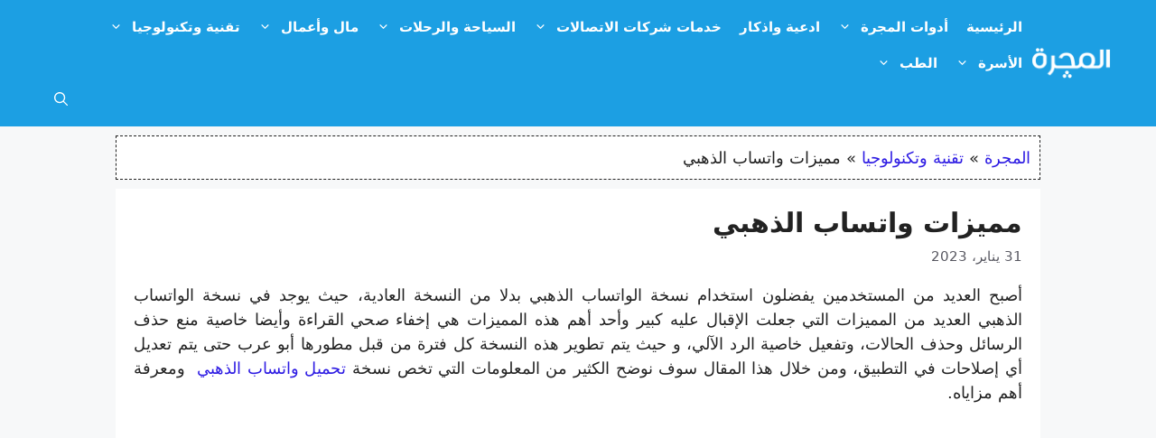

--- FILE ---
content_type: text/html; charset=UTF-8
request_url: https://almjra.com/%D9%85%D9%85%D9%8A%D8%B2%D8%A7%D8%AA-%D9%88%D8%A7%D8%AA%D8%B3%D8%A7%D8%A8-%D8%A7%D9%84%D8%B0%D9%87%D8%A8%D9%8A/
body_size: 29640
content:
<!DOCTYPE html>
<html dir="rtl" lang="ar" prefix="og: https://ogp.me/ns#">
<head>
	<meta charset="UTF-8">
	<script data-cfasync="false" data-no-defer="1" data-no-minify="1" data-no-optimize="1">var ewww_webp_supported=!1;function check_webp_feature(A,e){var w;e=void 0!==e?e:function(){},ewww_webp_supported?e(ewww_webp_supported):((w=new Image).onload=function(){ewww_webp_supported=0<w.width&&0<w.height,e&&e(ewww_webp_supported)},w.onerror=function(){e&&e(!1)},w.src="data:image/webp;base64,"+{alpha:"UklGRkoAAABXRUJQVlA4WAoAAAAQAAAAAAAAAAAAQUxQSAwAAAARBxAR/Q9ERP8DAABWUDggGAAAABQBAJ0BKgEAAQAAAP4AAA3AAP7mtQAAAA=="}[A])}check_webp_feature("alpha");</script><script data-cfasync="false" data-no-defer="1" data-no-minify="1" data-no-optimize="1">var Arrive=function(c,w){"use strict";if(c.MutationObserver&&"undefined"!=typeof HTMLElement){var r,a=0,u=(r=HTMLElement.prototype.matches||HTMLElement.prototype.webkitMatchesSelector||HTMLElement.prototype.mozMatchesSelector||HTMLElement.prototype.msMatchesSelector,{matchesSelector:function(e,t){return e instanceof HTMLElement&&r.call(e,t)},addMethod:function(e,t,r){var a=e[t];e[t]=function(){return r.length==arguments.length?r.apply(this,arguments):"function"==typeof a?a.apply(this,arguments):void 0}},callCallbacks:function(e,t){t&&t.options.onceOnly&&1==t.firedElems.length&&(e=[e[0]]);for(var r,a=0;r=e[a];a++)r&&r.callback&&r.callback.call(r.elem,r.elem);t&&t.options.onceOnly&&1==t.firedElems.length&&t.me.unbindEventWithSelectorAndCallback.call(t.target,t.selector,t.callback)},checkChildNodesRecursively:function(e,t,r,a){for(var i,n=0;i=e[n];n++)r(i,t,a)&&a.push({callback:t.callback,elem:i}),0<i.childNodes.length&&u.checkChildNodesRecursively(i.childNodes,t,r,a)},mergeArrays:function(e,t){var r,a={};for(r in e)e.hasOwnProperty(r)&&(a[r]=e[r]);for(r in t)t.hasOwnProperty(r)&&(a[r]=t[r]);return a},toElementsArray:function(e){return e=void 0!==e&&("number"!=typeof e.length||e===c)?[e]:e}}),e=(l.prototype.addEvent=function(e,t,r,a){a={target:e,selector:t,options:r,callback:a,firedElems:[]};return this._beforeAdding&&this._beforeAdding(a),this._eventsBucket.push(a),a},l.prototype.removeEvent=function(e){for(var t,r=this._eventsBucket.length-1;t=this._eventsBucket[r];r--)e(t)&&(this._beforeRemoving&&this._beforeRemoving(t),(t=this._eventsBucket.splice(r,1))&&t.length&&(t[0].callback=null))},l.prototype.beforeAdding=function(e){this._beforeAdding=e},l.prototype.beforeRemoving=function(e){this._beforeRemoving=e},l),t=function(i,n){var o=new e,l=this,s={fireOnAttributesModification:!1};return o.beforeAdding(function(t){var e=t.target;e!==c.document&&e!==c||(e=document.getElementsByTagName("html")[0]);var r=new MutationObserver(function(e){n.call(this,e,t)}),a=i(t.options);r.observe(e,a),t.observer=r,t.me=l}),o.beforeRemoving(function(e){e.observer.disconnect()}),this.bindEvent=function(e,t,r){t=u.mergeArrays(s,t);for(var a=u.toElementsArray(this),i=0;i<a.length;i++)o.addEvent(a[i],e,t,r)},this.unbindEvent=function(){var r=u.toElementsArray(this);o.removeEvent(function(e){for(var t=0;t<r.length;t++)if(this===w||e.target===r[t])return!0;return!1})},this.unbindEventWithSelectorOrCallback=function(r){var a=u.toElementsArray(this),i=r,e="function"==typeof r?function(e){for(var t=0;t<a.length;t++)if((this===w||e.target===a[t])&&e.callback===i)return!0;return!1}:function(e){for(var t=0;t<a.length;t++)if((this===w||e.target===a[t])&&e.selector===r)return!0;return!1};o.removeEvent(e)},this.unbindEventWithSelectorAndCallback=function(r,a){var i=u.toElementsArray(this);o.removeEvent(function(e){for(var t=0;t<i.length;t++)if((this===w||e.target===i[t])&&e.selector===r&&e.callback===a)return!0;return!1})},this},i=new function(){var s={fireOnAttributesModification:!1,onceOnly:!1,existing:!1};function n(e,t,r){return!(!u.matchesSelector(e,t.selector)||(e._id===w&&(e._id=a++),-1!=t.firedElems.indexOf(e._id)))&&(t.firedElems.push(e._id),!0)}var c=(i=new t(function(e){var t={attributes:!1,childList:!0,subtree:!0};return e.fireOnAttributesModification&&(t.attributes=!0),t},function(e,i){e.forEach(function(e){var t=e.addedNodes,r=e.target,a=[];null!==t&&0<t.length?u.checkChildNodesRecursively(t,i,n,a):"attributes"===e.type&&n(r,i)&&a.push({callback:i.callback,elem:r}),u.callCallbacks(a,i)})})).bindEvent;return i.bindEvent=function(e,t,r){t=void 0===r?(r=t,s):u.mergeArrays(s,t);var a=u.toElementsArray(this);if(t.existing){for(var i=[],n=0;n<a.length;n++)for(var o=a[n].querySelectorAll(e),l=0;l<o.length;l++)i.push({callback:r,elem:o[l]});if(t.onceOnly&&i.length)return r.call(i[0].elem,i[0].elem);setTimeout(u.callCallbacks,1,i)}c.call(this,e,t,r)},i},o=new function(){var a={};function i(e,t){return u.matchesSelector(e,t.selector)}var n=(o=new t(function(){return{childList:!0,subtree:!0}},function(e,r){e.forEach(function(e){var t=e.removedNodes,e=[];null!==t&&0<t.length&&u.checkChildNodesRecursively(t,r,i,e),u.callCallbacks(e,r)})})).bindEvent;return o.bindEvent=function(e,t,r){t=void 0===r?(r=t,a):u.mergeArrays(a,t),n.call(this,e,t,r)},o};d(HTMLElement.prototype),d(NodeList.prototype),d(HTMLCollection.prototype),d(HTMLDocument.prototype),d(Window.prototype);var n={};return s(i,n,"unbindAllArrive"),s(o,n,"unbindAllLeave"),n}function l(){this._eventsBucket=[],this._beforeAdding=null,this._beforeRemoving=null}function s(e,t,r){u.addMethod(t,r,e.unbindEvent),u.addMethod(t,r,e.unbindEventWithSelectorOrCallback),u.addMethod(t,r,e.unbindEventWithSelectorAndCallback)}function d(e){e.arrive=i.bindEvent,s(i,e,"unbindArrive"),e.leave=o.bindEvent,s(o,e,"unbindLeave")}}(window,void 0),ewww_webp_supported=!1;function check_webp_feature(e,t){var r;ewww_webp_supported?t(ewww_webp_supported):((r=new Image).onload=function(){ewww_webp_supported=0<r.width&&0<r.height,t(ewww_webp_supported)},r.onerror=function(){t(!1)},r.src="data:image/webp;base64,"+{alpha:"UklGRkoAAABXRUJQVlA4WAoAAAAQAAAAAAAAAAAAQUxQSAwAAAARBxAR/Q9ERP8DAABWUDggGAAAABQBAJ0BKgEAAQAAAP4AAA3AAP7mtQAAAA==",animation:"UklGRlIAAABXRUJQVlA4WAoAAAASAAAAAAAAAAAAQU5JTQYAAAD/////AABBTk1GJgAAAAAAAAAAAAAAAAAAAGQAAABWUDhMDQAAAC8AAAAQBxAREYiI/gcA"}[e])}function ewwwLoadImages(e){if(e){for(var t=document.querySelectorAll(".batch-image img, .image-wrapper a, .ngg-pro-masonry-item a, .ngg-galleria-offscreen-seo-wrapper a"),r=0,a=t.length;r<a;r++)ewwwAttr(t[r],"data-src",t[r].getAttribute("data-webp")),ewwwAttr(t[r],"data-thumbnail",t[r].getAttribute("data-webp-thumbnail"));for(var i=document.querySelectorAll("div.woocommerce-product-gallery__image"),r=0,a=i.length;r<a;r++)ewwwAttr(i[r],"data-thumb",i[r].getAttribute("data-webp-thumb"))}for(var n=document.querySelectorAll("video"),r=0,a=n.length;r<a;r++)ewwwAttr(n[r],"poster",e?n[r].getAttribute("data-poster-webp"):n[r].getAttribute("data-poster-image"));for(var o,l=document.querySelectorAll("img.ewww_webp_lazy_load"),r=0,a=l.length;r<a;r++)e&&(ewwwAttr(l[r],"data-lazy-srcset",l[r].getAttribute("data-lazy-srcset-webp")),ewwwAttr(l[r],"data-srcset",l[r].getAttribute("data-srcset-webp")),ewwwAttr(l[r],"data-lazy-src",l[r].getAttribute("data-lazy-src-webp")),ewwwAttr(l[r],"data-src",l[r].getAttribute("data-src-webp")),ewwwAttr(l[r],"data-orig-file",l[r].getAttribute("data-webp-orig-file")),ewwwAttr(l[r],"data-medium-file",l[r].getAttribute("data-webp-medium-file")),ewwwAttr(l[r],"data-large-file",l[r].getAttribute("data-webp-large-file")),null!=(o=l[r].getAttribute("srcset"))&&!1!==o&&o.includes("R0lGOD")&&ewwwAttr(l[r],"src",l[r].getAttribute("data-lazy-src-webp"))),l[r].className=l[r].className.replace(/\bewww_webp_lazy_load\b/,"");for(var s=document.querySelectorAll(".ewww_webp"),r=0,a=s.length;r<a;r++)e?(ewwwAttr(s[r],"srcset",s[r].getAttribute("data-srcset-webp")),ewwwAttr(s[r],"src",s[r].getAttribute("data-src-webp")),ewwwAttr(s[r],"data-orig-file",s[r].getAttribute("data-webp-orig-file")),ewwwAttr(s[r],"data-medium-file",s[r].getAttribute("data-webp-medium-file")),ewwwAttr(s[r],"data-large-file",s[r].getAttribute("data-webp-large-file")),ewwwAttr(s[r],"data-large_image",s[r].getAttribute("data-webp-large_image")),ewwwAttr(s[r],"data-src",s[r].getAttribute("data-webp-src"))):(ewwwAttr(s[r],"srcset",s[r].getAttribute("data-srcset-img")),ewwwAttr(s[r],"src",s[r].getAttribute("data-src-img"))),s[r].className=s[r].className.replace(/\bewww_webp\b/,"ewww_webp_loaded");window.jQuery&&jQuery.fn.isotope&&jQuery.fn.imagesLoaded&&(jQuery(".fusion-posts-container-infinite").imagesLoaded(function(){jQuery(".fusion-posts-container-infinite").hasClass("isotope")&&jQuery(".fusion-posts-container-infinite").isotope()}),jQuery(".fusion-portfolio:not(.fusion-recent-works) .fusion-portfolio-wrapper").imagesLoaded(function(){jQuery(".fusion-portfolio:not(.fusion-recent-works) .fusion-portfolio-wrapper").isotope()}))}function ewwwWebPInit(e){ewwwLoadImages(e),ewwwNggLoadGalleries(e),document.arrive(".ewww_webp",function(){ewwwLoadImages(e)}),document.arrive(".ewww_webp_lazy_load",function(){ewwwLoadImages(e)}),document.arrive("videos",function(){ewwwLoadImages(e)}),"loading"==document.readyState?document.addEventListener("DOMContentLoaded",ewwwJSONParserInit):("undefined"!=typeof galleries&&ewwwNggParseGalleries(e),ewwwWooParseVariations(e))}function ewwwAttr(e,t,r){null!=r&&!1!==r&&e.setAttribute(t,r)}function ewwwJSONParserInit(){"undefined"!=typeof galleries&&check_webp_feature("alpha",ewwwNggParseGalleries),check_webp_feature("alpha",ewwwWooParseVariations)}function ewwwWooParseVariations(e){if(e)for(var t=document.querySelectorAll("form.variations_form"),r=0,a=t.length;r<a;r++){var i=t[r].getAttribute("data-product_variations"),n=!1;try{for(var o in i=JSON.parse(i))void 0!==i[o]&&void 0!==i[o].image&&(void 0!==i[o].image.src_webp&&(i[o].image.src=i[o].image.src_webp,n=!0),void 0!==i[o].image.srcset_webp&&(i[o].image.srcset=i[o].image.srcset_webp,n=!0),void 0!==i[o].image.full_src_webp&&(i[o].image.full_src=i[o].image.full_src_webp,n=!0),void 0!==i[o].image.gallery_thumbnail_src_webp&&(i[o].image.gallery_thumbnail_src=i[o].image.gallery_thumbnail_src_webp,n=!0),void 0!==i[o].image.thumb_src_webp&&(i[o].image.thumb_src=i[o].image.thumb_src_webp,n=!0));n&&ewwwAttr(t[r],"data-product_variations",JSON.stringify(i))}catch(e){}}}function ewwwNggParseGalleries(e){if(e)for(var t in galleries){var r=galleries[t];galleries[t].images_list=ewwwNggParseImageList(r.images_list)}}function ewwwNggLoadGalleries(e){e&&document.addEventListener("ngg.galleria.themeadded",function(e,t){window.ngg_galleria._create_backup=window.ngg_galleria.create,window.ngg_galleria.create=function(e,t){var r=$(e).data("id");return galleries["gallery_"+r].images_list=ewwwNggParseImageList(galleries["gallery_"+r].images_list),window.ngg_galleria._create_backup(e,t)}})}function ewwwNggParseImageList(e){for(var t in e){var r=e[t];if(void 0!==r["image-webp"]&&(e[t].image=r["image-webp"],delete e[t]["image-webp"]),void 0!==r["thumb-webp"]&&(e[t].thumb=r["thumb-webp"],delete e[t]["thumb-webp"]),void 0!==r.full_image_webp&&(e[t].full_image=r.full_image_webp,delete e[t].full_image_webp),void 0!==r.srcsets)for(var a in r.srcsets)nggSrcset=r.srcsets[a],void 0!==r.srcsets[a+"-webp"]&&(e[t].srcsets[a]=r.srcsets[a+"-webp"],delete e[t].srcsets[a+"-webp"]);if(void 0!==r.full_srcsets)for(var i in r.full_srcsets)nggFSrcset=r.full_srcsets[i],void 0!==r.full_srcsets[i+"-webp"]&&(e[t].full_srcsets[i]=r.full_srcsets[i+"-webp"],delete e[t].full_srcsets[i+"-webp"])}return e}check_webp_feature("alpha",ewwwWebPInit);</script><meta name="viewport" content="width=device-width, initial-scale=1">
<!-- تحسين محرك البحث بواسطة رانك ماث - https://rankmath.com/ -->
<title>مميزات واتساب الذهبي</title>
<meta name="description" content="أصبح العديد من المستخدمين يفضلون استخدام نسخة الواتساب الذهبي بدلا من النسخة العادية، حيث يوجد في نسخة الواتساب الذهبي العديد من المميزات التي جعلت الإقبال"/>
<meta name="robots" content="follow, index, max-snippet:-1, max-video-preview:-1, max-image-preview:large"/>
<link rel="canonical" href="https://almjra.com/%d9%85%d9%85%d9%8a%d8%b2%d8%a7%d8%aa-%d9%88%d8%a7%d8%aa%d8%b3%d8%a7%d8%a8-%d8%a7%d9%84%d8%b0%d9%87%d8%a8%d9%8a/" />
<meta property="og:locale" content="ar_AR" />
<meta property="og:type" content="article" />
<meta property="og:title" content="مميزات واتساب الذهبي" />
<meta property="og:description" content="أصبح العديد من المستخدمين يفضلون استخدام نسخة الواتساب الذهبي بدلا من النسخة العادية، حيث يوجد في نسخة الواتساب الذهبي العديد من المميزات التي جعلت الإقبال" />
<meta property="og:url" content="https://almjra.com/%d9%85%d9%85%d9%8a%d8%b2%d8%a7%d8%aa-%d9%88%d8%a7%d8%aa%d8%b3%d8%a7%d8%a8-%d8%a7%d9%84%d8%b0%d9%87%d8%a8%d9%8a/" />
<meta property="og:site_name" content="موقع المجرة" />
<meta property="article:publisher" content="https://www.facebook.com/almjra" />
<meta property="article:tag" content="واتساب الذهبي" />
<meta property="article:section" content="تقنية وتكنولوجيا" />
<meta property="og:image" content="https://almjra.com/wp-content/uploads/2021/05/cover-1024x378.jpg" />
<meta property="og:image:secure_url" content="https://almjra.com/wp-content/uploads/2021/05/cover-1024x378.jpg" />
<meta property="og:image:width" content="1024" />
<meta property="og:image:height" content="378" />
<meta property="og:image:alt" content="واتساب الذهبي" />
<meta property="og:image:type" content="image/jpeg" />
<meta property="article:published_time" content="2023-01-31T17:21:53+02:00" />
<meta name="twitter:card" content="summary_large_image" />
<meta name="twitter:title" content="مميزات واتساب الذهبي" />
<meta name="twitter:description" content="أصبح العديد من المستخدمين يفضلون استخدام نسخة الواتساب الذهبي بدلا من النسخة العادية، حيث يوجد في نسخة الواتساب الذهبي العديد من المميزات التي جعلت الإقبال" />
<meta name="twitter:image" content="https://almjra.com/wp-content/uploads/2021/05/cover-1024x378.jpg" />
<meta name="twitter:label1" content="كُتب بواسطة" />
<meta name="twitter:data1" content="mohamed badawi" />
<meta name="twitter:label2" content="مدة القراءة" />
<meta name="twitter:data2" content="دقيقتين (2)" />
<script type="application/ld+json" class="rank-math-schema">{"@context":"https://schema.org","@graph":[{"@type":"Organization","@id":"https://almjra.com/#organization","name":"\u0627\u0644\u0645\u062c\u0631\u0629","sameAs":["https://www.facebook.com/almjra"],"logo":{"@type":"ImageObject","@id":"https://almjra.com/#logo","url":"https://almjra.com/wp-content/uploads/2021/02/mjra-logo.png","contentUrl":"https://almjra.com/wp-content/uploads/2021/02/mjra-logo.png","caption":"\u0645\u0648\u0642\u0639 \u0627\u0644\u0645\u062c\u0631\u0629","inLanguage":"ar","width":"180","height":"70"}},{"@type":"WebSite","@id":"https://almjra.com/#website","url":"https://almjra.com","name":"\u0645\u0648\u0642\u0639 \u0627\u0644\u0645\u062c\u0631\u0629","publisher":{"@id":"https://almjra.com/#organization"},"inLanguage":"ar"},{"@type":"ImageObject","@id":"https://almjra.com/wp-content/uploads/2021/05/cover.jpg","url":"https://almjra.com/wp-content/uploads/2021/05/cover.jpg","width":"400","height":"148","inLanguage":"ar"},{"@type":"BreadcrumbList","@id":"https://almjra.com/%d9%85%d9%85%d9%8a%d8%b2%d8%a7%d8%aa-%d9%88%d8%a7%d8%aa%d8%b3%d8%a7%d8%a8-%d8%a7%d9%84%d8%b0%d9%87%d8%a8%d9%8a/#breadcrumb","itemListElement":[{"@type":"ListItem","position":"1","item":{"@id":"https://almjra.com","name":"\u0627\u0644\u0645\u062c\u0631\u0629"}},{"@type":"ListItem","position":"2","item":{"@id":"https://almjra.com/%d8%aa%d9%82%d9%86%d9%8a%d8%a9/","name":"\u062a\u0642\u0646\u064a\u0629 \u0648\u062a\u0643\u0646\u0648\u0644\u0648\u062c\u064a\u0627"}},{"@type":"ListItem","position":"3","item":{"@id":"https://almjra.com/%d9%85%d9%85%d9%8a%d8%b2%d8%a7%d8%aa-%d9%88%d8%a7%d8%aa%d8%b3%d8%a7%d8%a8-%d8%a7%d9%84%d8%b0%d9%87%d8%a8%d9%8a/","name":"\u0645\u0645\u064a\u0632\u0627\u062a \u0648\u0627\u062a\u0633\u0627\u0628 \u0627\u0644\u0630\u0647\u0628\u064a"}}]},{"@type":"WebPage","@id":"https://almjra.com/%d9%85%d9%85%d9%8a%d8%b2%d8%a7%d8%aa-%d9%88%d8%a7%d8%aa%d8%b3%d8%a7%d8%a8-%d8%a7%d9%84%d8%b0%d9%87%d8%a8%d9%8a/#webpage","url":"https://almjra.com/%d9%85%d9%85%d9%8a%d8%b2%d8%a7%d8%aa-%d9%88%d8%a7%d8%aa%d8%b3%d8%a7%d8%a8-%d8%a7%d9%84%d8%b0%d9%87%d8%a8%d9%8a/","name":"\u0645\u0645\u064a\u0632\u0627\u062a \u0648\u0627\u062a\u0633\u0627\u0628 \u0627\u0644\u0630\u0647\u0628\u064a","datePublished":"2023-01-31T17:21:53+02:00","dateModified":"2023-01-31T17:21:53+02:00","isPartOf":{"@id":"https://almjra.com/#website"},"primaryImageOfPage":{"@id":"https://almjra.com/wp-content/uploads/2021/05/cover.jpg"},"inLanguage":"ar","breadcrumb":{"@id":"https://almjra.com/%d9%85%d9%85%d9%8a%d8%b2%d8%a7%d8%aa-%d9%88%d8%a7%d8%aa%d8%b3%d8%a7%d8%a8-%d8%a7%d9%84%d8%b0%d9%87%d8%a8%d9%8a/#breadcrumb"}},{"@type":"Person","@id":"https://almjra.com/author/mohamed/","name":"mohamed badawi","url":"https://almjra.com/author/mohamed/","image":{"@type":"ImageObject","@id":"https://secure.gravatar.com/avatar/2967340d7853285d4ff912336378209ec491a7ef9d036e5ebd3c5b4dcc90fe2d?s=96&amp;d=mm&amp;r=g","url":"https://secure.gravatar.com/avatar/2967340d7853285d4ff912336378209ec491a7ef9d036e5ebd3c5b4dcc90fe2d?s=96&amp;d=mm&amp;r=g","caption":"mohamed badawi","inLanguage":"ar"},"sameAs":["https://pixelsseo.com/"],"worksFor":{"@id":"https://almjra.com/#organization"}},{"@type":"Article","headline":"\u0645\u0645\u064a\u0632\u0627\u062a \u0648\u0627\u062a\u0633\u0627\u0628 \u0627\u0644\u0630\u0647\u0628\u064a","keywords":"\u0648\u0627\u062a\u0633\u0627\u0628 \u0627\u0644\u0630\u0647\u0628\u064a","datePublished":"2023-01-31T17:21:53+02:00","dateModified":"2023-01-31T17:21:53+02:00","articleSection":"\u062a\u0642\u0646\u064a\u0629 \u0648\u062a\u0643\u0646\u0648\u0644\u0648\u062c\u064a\u0627","author":{"@id":"https://almjra.com/author/mohamed/","name":"mohamed badawi"},"publisher":{"@id":"https://almjra.com/#organization"},"description":"\u0623\u0635\u0628\u062d \u0627\u0644\u0639\u062f\u064a\u062f \u0645\u0646 \u0627\u0644\u0645\u0633\u062a\u062e\u062f\u0645\u064a\u0646 \u064a\u0641\u0636\u0644\u0648\u0646 \u0627\u0633\u062a\u062e\u062f\u0627\u0645 \u0646\u0633\u062e\u0629 \u0627\u0644\u0648\u0627\u062a\u0633\u0627\u0628 \u0627\u0644\u0630\u0647\u0628\u064a \u0628\u062f\u0644\u0627 \u0645\u0646 \u0627\u0644\u0646\u0633\u062e\u0629 \u0627\u0644\u0639\u0627\u062f\u064a\u0629\u060c \u062d\u064a\u062b \u064a\u0648\u062c\u062f \u0641\u064a \u0646\u0633\u062e\u0629 \u0627\u0644\u0648\u0627\u062a\u0633\u0627\u0628 \u0627\u0644\u0630\u0647\u0628\u064a \u0627\u0644\u0639\u062f\u064a\u062f \u0645\u0646 \u0627\u0644\u0645\u0645\u064a\u0632\u0627\u062a \u0627\u0644\u062a\u064a \u062c\u0639\u0644\u062a \u0627\u0644\u0625\u0642\u0628\u0627\u0644","name":"\u0645\u0645\u064a\u0632\u0627\u062a \u0648\u0627\u062a\u0633\u0627\u0628 \u0627\u0644\u0630\u0647\u0628\u064a","@id":"https://almjra.com/%d9%85%d9%85%d9%8a%d8%b2%d8%a7%d8%aa-%d9%88%d8%a7%d8%aa%d8%b3%d8%a7%d8%a8-%d8%a7%d9%84%d8%b0%d9%87%d8%a8%d9%8a/#richSnippet","isPartOf":{"@id":"https://almjra.com/%d9%85%d9%85%d9%8a%d8%b2%d8%a7%d8%aa-%d9%88%d8%a7%d8%aa%d8%b3%d8%a7%d8%a8-%d8%a7%d9%84%d8%b0%d9%87%d8%a8%d9%8a/#webpage"},"image":{"@id":"https://almjra.com/wp-content/uploads/2021/05/cover.jpg"},"inLanguage":"ar","mainEntityOfPage":{"@id":"https://almjra.com/%d9%85%d9%85%d9%8a%d8%b2%d8%a7%d8%aa-%d9%88%d8%a7%d8%aa%d8%b3%d8%a7%d8%a8-%d8%a7%d9%84%d8%b0%d9%87%d8%a8%d9%8a/#webpage"}}]}</script>
<!-- /إضافة تحسين محركات البحث لووردبريس Rank Math -->

<link rel='dns-prefetch' href='//static.addtoany.com' />
<link rel="alternate" type="application/rss+xml" title="موقع المجرة &laquo; الخلاصة" href="https://almjra.com/feed/" />
<link rel="alternate" type="application/rss+xml" title="موقع المجرة &laquo; خلاصة التعليقات" href="https://almjra.com/comments/feed/" />
<link rel="alternate" type="application/rss+xml" title="موقع المجرة &laquo; مميزات واتساب الذهبي خلاصة التعليقات" href="https://almjra.com/%d9%85%d9%85%d9%8a%d8%b2%d8%a7%d8%aa-%d9%88%d8%a7%d8%aa%d8%b3%d8%a7%d8%a8-%d8%a7%d9%84%d8%b0%d9%87%d8%a8%d9%8a/feed/" />
<link rel="alternate" title="oEmbed (JSON)" type="application/json+oembed" href="https://almjra.com/wp-json/oembed/1.0/embed?url=https%3A%2F%2Falmjra.com%2F%25d9%2585%25d9%2585%25d9%258a%25d8%25b2%25d8%25a7%25d8%25aa-%25d9%2588%25d8%25a7%25d8%25aa%25d8%25b3%25d8%25a7%25d8%25a8-%25d8%25a7%25d9%2584%25d8%25b0%25d9%2587%25d8%25a8%25d9%258a%2F" />
<link rel="alternate" title="oEmbed (XML)" type="text/xml+oembed" href="https://almjra.com/wp-json/oembed/1.0/embed?url=https%3A%2F%2Falmjra.com%2F%25d9%2585%25d9%2585%25d9%258a%25d8%25b2%25d8%25a7%25d8%25aa-%25d9%2588%25d8%25a7%25d8%25aa%25d8%25b3%25d8%25a7%25d8%25a8-%25d8%25a7%25d9%2584%25d8%25b0%25d9%2587%25d8%25a8%25d9%258a%2F&#038;format=xml" />
<!-- almjra.com is managing ads with Advanced Ads 2.0.16 – https://wpadvancedads.com/ --><script id="almjr-ready">
			window.advanced_ads_ready=function(e,a){a=a||"complete";var d=function(e){return"interactive"===a?"loading"!==e:"complete"===e};d(document.readyState)?e():document.addEventListener("readystatechange",(function(a){d(a.target.readyState)&&e()}),{once:"interactive"===a})},window.advanced_ads_ready_queue=window.advanced_ads_ready_queue||[];		</script>
		<style id='wp-img-auto-sizes-contain-inline-css'>
img:is([sizes=auto i],[sizes^="auto," i]){contain-intrinsic-size:3000px 1500px}
/*# sourceURL=wp-img-auto-sizes-contain-inline-css */
</style>

<style id='wp-emoji-styles-inline-css'>

	img.wp-smiley, img.emoji {
		display: inline !important;
		border: none !important;
		box-shadow: none !important;
		height: 1em !important;
		width: 1em !important;
		margin: 0 0.07em !important;
		vertical-align: -0.1em !important;
		background: none !important;
		padding: 0 !important;
	}
/*# sourceURL=wp-emoji-styles-inline-css */
</style>
<link rel='stylesheet' id='wp-block-library-rtl-css' href='https://almjra.com/wp-includes/css/dist/block-library/style-rtl.min.css?ver=6.9' media='all' />
<style id='global-styles-inline-css'>
:root{--wp--preset--aspect-ratio--square: 1;--wp--preset--aspect-ratio--4-3: 4/3;--wp--preset--aspect-ratio--3-4: 3/4;--wp--preset--aspect-ratio--3-2: 3/2;--wp--preset--aspect-ratio--2-3: 2/3;--wp--preset--aspect-ratio--16-9: 16/9;--wp--preset--aspect-ratio--9-16: 9/16;--wp--preset--color--black: #000000;--wp--preset--color--cyan-bluish-gray: #abb8c3;--wp--preset--color--white: #ffffff;--wp--preset--color--pale-pink: #f78da7;--wp--preset--color--vivid-red: #cf2e2e;--wp--preset--color--luminous-vivid-orange: #ff6900;--wp--preset--color--luminous-vivid-amber: #fcb900;--wp--preset--color--light-green-cyan: #7bdcb5;--wp--preset--color--vivid-green-cyan: #00d084;--wp--preset--color--pale-cyan-blue: #8ed1fc;--wp--preset--color--vivid-cyan-blue: #0693e3;--wp--preset--color--vivid-purple: #9b51e0;--wp--preset--color--contrast: var(--contrast);--wp--preset--color--contrast-2: var(--contrast-2);--wp--preset--color--contrast-3: var(--contrast-3);--wp--preset--color--base: var(--base);--wp--preset--color--base-2: var(--base-2);--wp--preset--color--base-3: var(--base-3);--wp--preset--color--accent: var(--accent);--wp--preset--gradient--vivid-cyan-blue-to-vivid-purple: linear-gradient(135deg,rgb(6,147,227) 0%,rgb(155,81,224) 100%);--wp--preset--gradient--light-green-cyan-to-vivid-green-cyan: linear-gradient(135deg,rgb(122,220,180) 0%,rgb(0,208,130) 100%);--wp--preset--gradient--luminous-vivid-amber-to-luminous-vivid-orange: linear-gradient(135deg,rgb(252,185,0) 0%,rgb(255,105,0) 100%);--wp--preset--gradient--luminous-vivid-orange-to-vivid-red: linear-gradient(135deg,rgb(255,105,0) 0%,rgb(207,46,46) 100%);--wp--preset--gradient--very-light-gray-to-cyan-bluish-gray: linear-gradient(135deg,rgb(238,238,238) 0%,rgb(169,184,195) 100%);--wp--preset--gradient--cool-to-warm-spectrum: linear-gradient(135deg,rgb(74,234,220) 0%,rgb(151,120,209) 20%,rgb(207,42,186) 40%,rgb(238,44,130) 60%,rgb(251,105,98) 80%,rgb(254,248,76) 100%);--wp--preset--gradient--blush-light-purple: linear-gradient(135deg,rgb(255,206,236) 0%,rgb(152,150,240) 100%);--wp--preset--gradient--blush-bordeaux: linear-gradient(135deg,rgb(254,205,165) 0%,rgb(254,45,45) 50%,rgb(107,0,62) 100%);--wp--preset--gradient--luminous-dusk: linear-gradient(135deg,rgb(255,203,112) 0%,rgb(199,81,192) 50%,rgb(65,88,208) 100%);--wp--preset--gradient--pale-ocean: linear-gradient(135deg,rgb(255,245,203) 0%,rgb(182,227,212) 50%,rgb(51,167,181) 100%);--wp--preset--gradient--electric-grass: linear-gradient(135deg,rgb(202,248,128) 0%,rgb(113,206,126) 100%);--wp--preset--gradient--midnight: linear-gradient(135deg,rgb(2,3,129) 0%,rgb(40,116,252) 100%);--wp--preset--font-size--small: 13px;--wp--preset--font-size--medium: 20px;--wp--preset--font-size--large: 36px;--wp--preset--font-size--x-large: 42px;--wp--preset--spacing--20: 0.44rem;--wp--preset--spacing--30: 0.67rem;--wp--preset--spacing--40: 1rem;--wp--preset--spacing--50: 1.5rem;--wp--preset--spacing--60: 2.25rem;--wp--preset--spacing--70: 3.38rem;--wp--preset--spacing--80: 5.06rem;--wp--preset--shadow--natural: 6px 6px 9px rgba(0, 0, 0, 0.2);--wp--preset--shadow--deep: 12px 12px 50px rgba(0, 0, 0, 0.4);--wp--preset--shadow--sharp: 6px 6px 0px rgba(0, 0, 0, 0.2);--wp--preset--shadow--outlined: 6px 6px 0px -3px rgb(255, 255, 255), 6px 6px rgb(0, 0, 0);--wp--preset--shadow--crisp: 6px 6px 0px rgb(0, 0, 0);}:where(.is-layout-flex){gap: 0.5em;}:where(.is-layout-grid){gap: 0.5em;}body .is-layout-flex{display: flex;}.is-layout-flex{flex-wrap: wrap;align-items: center;}.is-layout-flex > :is(*, div){margin: 0;}body .is-layout-grid{display: grid;}.is-layout-grid > :is(*, div){margin: 0;}:where(.wp-block-columns.is-layout-flex){gap: 2em;}:where(.wp-block-columns.is-layout-grid){gap: 2em;}:where(.wp-block-post-template.is-layout-flex){gap: 1.25em;}:where(.wp-block-post-template.is-layout-grid){gap: 1.25em;}.has-black-color{color: var(--wp--preset--color--black) !important;}.has-cyan-bluish-gray-color{color: var(--wp--preset--color--cyan-bluish-gray) !important;}.has-white-color{color: var(--wp--preset--color--white) !important;}.has-pale-pink-color{color: var(--wp--preset--color--pale-pink) !important;}.has-vivid-red-color{color: var(--wp--preset--color--vivid-red) !important;}.has-luminous-vivid-orange-color{color: var(--wp--preset--color--luminous-vivid-orange) !important;}.has-luminous-vivid-amber-color{color: var(--wp--preset--color--luminous-vivid-amber) !important;}.has-light-green-cyan-color{color: var(--wp--preset--color--light-green-cyan) !important;}.has-vivid-green-cyan-color{color: var(--wp--preset--color--vivid-green-cyan) !important;}.has-pale-cyan-blue-color{color: var(--wp--preset--color--pale-cyan-blue) !important;}.has-vivid-cyan-blue-color{color: var(--wp--preset--color--vivid-cyan-blue) !important;}.has-vivid-purple-color{color: var(--wp--preset--color--vivid-purple) !important;}.has-black-background-color{background-color: var(--wp--preset--color--black) !important;}.has-cyan-bluish-gray-background-color{background-color: var(--wp--preset--color--cyan-bluish-gray) !important;}.has-white-background-color{background-color: var(--wp--preset--color--white) !important;}.has-pale-pink-background-color{background-color: var(--wp--preset--color--pale-pink) !important;}.has-vivid-red-background-color{background-color: var(--wp--preset--color--vivid-red) !important;}.has-luminous-vivid-orange-background-color{background-color: var(--wp--preset--color--luminous-vivid-orange) !important;}.has-luminous-vivid-amber-background-color{background-color: var(--wp--preset--color--luminous-vivid-amber) !important;}.has-light-green-cyan-background-color{background-color: var(--wp--preset--color--light-green-cyan) !important;}.has-vivid-green-cyan-background-color{background-color: var(--wp--preset--color--vivid-green-cyan) !important;}.has-pale-cyan-blue-background-color{background-color: var(--wp--preset--color--pale-cyan-blue) !important;}.has-vivid-cyan-blue-background-color{background-color: var(--wp--preset--color--vivid-cyan-blue) !important;}.has-vivid-purple-background-color{background-color: var(--wp--preset--color--vivid-purple) !important;}.has-black-border-color{border-color: var(--wp--preset--color--black) !important;}.has-cyan-bluish-gray-border-color{border-color: var(--wp--preset--color--cyan-bluish-gray) !important;}.has-white-border-color{border-color: var(--wp--preset--color--white) !important;}.has-pale-pink-border-color{border-color: var(--wp--preset--color--pale-pink) !important;}.has-vivid-red-border-color{border-color: var(--wp--preset--color--vivid-red) !important;}.has-luminous-vivid-orange-border-color{border-color: var(--wp--preset--color--luminous-vivid-orange) !important;}.has-luminous-vivid-amber-border-color{border-color: var(--wp--preset--color--luminous-vivid-amber) !important;}.has-light-green-cyan-border-color{border-color: var(--wp--preset--color--light-green-cyan) !important;}.has-vivid-green-cyan-border-color{border-color: var(--wp--preset--color--vivid-green-cyan) !important;}.has-pale-cyan-blue-border-color{border-color: var(--wp--preset--color--pale-cyan-blue) !important;}.has-vivid-cyan-blue-border-color{border-color: var(--wp--preset--color--vivid-cyan-blue) !important;}.has-vivid-purple-border-color{border-color: var(--wp--preset--color--vivid-purple) !important;}.has-vivid-cyan-blue-to-vivid-purple-gradient-background{background: var(--wp--preset--gradient--vivid-cyan-blue-to-vivid-purple) !important;}.has-light-green-cyan-to-vivid-green-cyan-gradient-background{background: var(--wp--preset--gradient--light-green-cyan-to-vivid-green-cyan) !important;}.has-luminous-vivid-amber-to-luminous-vivid-orange-gradient-background{background: var(--wp--preset--gradient--luminous-vivid-amber-to-luminous-vivid-orange) !important;}.has-luminous-vivid-orange-to-vivid-red-gradient-background{background: var(--wp--preset--gradient--luminous-vivid-orange-to-vivid-red) !important;}.has-very-light-gray-to-cyan-bluish-gray-gradient-background{background: var(--wp--preset--gradient--very-light-gray-to-cyan-bluish-gray) !important;}.has-cool-to-warm-spectrum-gradient-background{background: var(--wp--preset--gradient--cool-to-warm-spectrum) !important;}.has-blush-light-purple-gradient-background{background: var(--wp--preset--gradient--blush-light-purple) !important;}.has-blush-bordeaux-gradient-background{background: var(--wp--preset--gradient--blush-bordeaux) !important;}.has-luminous-dusk-gradient-background{background: var(--wp--preset--gradient--luminous-dusk) !important;}.has-pale-ocean-gradient-background{background: var(--wp--preset--gradient--pale-ocean) !important;}.has-electric-grass-gradient-background{background: var(--wp--preset--gradient--electric-grass) !important;}.has-midnight-gradient-background{background: var(--wp--preset--gradient--midnight) !important;}.has-small-font-size{font-size: var(--wp--preset--font-size--small) !important;}.has-medium-font-size{font-size: var(--wp--preset--font-size--medium) !important;}.has-large-font-size{font-size: var(--wp--preset--font-size--large) !important;}.has-x-large-font-size{font-size: var(--wp--preset--font-size--x-large) !important;}
/*# sourceURL=global-styles-inline-css */
</style>

<style id='classic-theme-styles-inline-css'>
/*! This file is auto-generated */
.wp-block-button__link{color:#fff;background-color:#32373c;border-radius:9999px;box-shadow:none;text-decoration:none;padding:calc(.667em + 2px) calc(1.333em + 2px);font-size:1.125em}.wp-block-file__button{background:#32373c;color:#fff;text-decoration:none}
/*# sourceURL=/wp-includes/css/classic-themes.min.css */
</style>
<link rel='stylesheet' id='secure-copy-content-protection-public-css' href='https://almjra.com/wp-content/plugins/secure-copy-content-protection/public/css/secure-copy-content-protection-public.css?ver=4.9.6' media='all' />
<link rel='stylesheet' id='crp-style-text-only-css' href='https://almjra.com/wp-content/plugins/contextual-related-posts/css/text-only.min.css?ver=4.1.0' media='all' />
<link rel='stylesheet' id='ez-toc-css' href='https://almjra.com/wp-content/plugins/easy-table-of-contents/assets/css/screen.min.css?ver=2.0.80' media='all' />
<style id='ez-toc-inline-css'>
div#ez-toc-container .ez-toc-title {font-size: 120%;}div#ez-toc-container .ez-toc-title {font-weight: 700;}div#ez-toc-container ul li , div#ez-toc-container ul li a {font-size: 16px;}div#ez-toc-container ul li , div#ez-toc-container ul li a {font-weight: 500;}div#ez-toc-container nav ul ul li {font-size: 90%;}.ez-toc-box-title {font-weight: bold; margin-bottom: 10px; text-align: center; text-transform: uppercase; letter-spacing: 1px; color: #666; padding-bottom: 5px;position:absolute;top:-4%;left:5%;background-color: inherit;transition: top 0.3s ease;}.ez-toc-box-title.toc-closed {top:-25%;}
/*# sourceURL=ez-toc-inline-css */
</style>
<link rel='stylesheet' id='generate-comments-css' href='https://almjra.com/wp-content/themes/generatepress/assets/css/components/comments.min.css?ver=3.6.1' media='all' />
<link rel='stylesheet' id='generate-widget-areas-css' href='https://almjra.com/wp-content/themes/generatepress/assets/css/components/widget-areas.min.css?ver=3.6.1' media='all' />
<link rel='stylesheet' id='generate-style-css' href='https://almjra.com/wp-content/themes/generatepress/assets/css/main.min.css?ver=3.6.1' media='all' />
<style id='generate-style-inline-css'>
@media (max-width:768px){}
.is-right-sidebar{width:30%;}.is-left-sidebar{width:30%;}.site-content .content-area{width:100%;}@media (max-width: 1000px){.main-navigation .menu-toggle,.sidebar-nav-mobile:not(#sticky-placeholder){display:block;}.main-navigation ul,.gen-sidebar-nav,.main-navigation:not(.slideout-navigation):not(.toggled) .main-nav > ul,.has-inline-mobile-toggle #site-navigation .inside-navigation > *:not(.navigation-search):not(.main-nav){display:none;}.nav-align-right .inside-navigation,.nav-align-center .inside-navigation{justify-content:space-between;}.rtl .nav-align-right .inside-navigation,.rtl .nav-align-center .inside-navigation, .rtl .nav-align-left .inside-navigation{justify-content:space-between;}.has-inline-mobile-toggle .mobile-menu-control-wrapper{display:flex;flex-wrap:wrap;}.has-inline-mobile-toggle .inside-header{flex-direction:row;text-align:left;flex-wrap:wrap;}.has-inline-mobile-toggle .header-widget,.has-inline-mobile-toggle #site-navigation{flex-basis:100%;}.nav-float-left .has-inline-mobile-toggle #site-navigation{order:10;}}
.dynamic-author-image-rounded{border-radius:100%;}.dynamic-featured-image, .dynamic-author-image{vertical-align:middle;}.one-container.blog .dynamic-content-template:not(:last-child), .one-container.archive .dynamic-content-template:not(:last-child){padding-bottom:0px;}.dynamic-entry-excerpt > p:last-child{margin-bottom:0px;}
/*# sourceURL=generate-style-inline-css */
</style>
<link rel='stylesheet' id='generate-rtl-css' href='https://almjra.com/wp-content/themes/generatepress/assets/css/main-rtl.min.css?ver=3.6.1' media='all' />
<link rel='stylesheet' id='addtoany-css' href='https://almjra.com/wp-content/plugins/add-to-any/addtoany.min.css?ver=1.16' media='all' />
<style id='addtoany-inline-css'>
.addtoany_content{
	text-align:center!important;
}
/*# sourceURL=addtoany-inline-css */
</style>
<link rel='stylesheet' id='generatepress-dynamic-css' href='https://almjra.com/wp-content/uploads/generatepress/style.min.css?ver=1764641783' media='all' />
<style id='generateblocks-inline-css'>
:root{--gb-container-width:1024px;}.gb-container .wp-block-image img{vertical-align:middle;}.gb-grid-wrapper .wp-block-image{margin-bottom:0;}.gb-highlight{background:none;}.gb-shape{line-height:0;}
/*# sourceURL=generateblocks-inline-css */
</style>
<link rel='stylesheet' id='generate-blog-columns-css' href='https://almjra.com/wp-content/plugins/gp-premium/blog/functions/css/columns.min.css?ver=2.5.5' media='all' />
<link rel='stylesheet' id='generate-offside-css' href='https://almjra.com/wp-content/plugins/gp-premium/menu-plus/functions/css/offside.min.css?ver=2.5.5' media='all' />
<style id='generate-offside-inline-css'>
:root{--gp-slideout-width:265px;}.slideout-navigation.main-navigation{background-color:rgba(27,157,227,0.37);}.slideout-navigation.main-navigation ul ul{background-color:rgba(27,157,227,0.4);}.slideout-navigation, .slideout-navigation a{color:var(--base-3);}.slideout-navigation button.slideout-exit{color:var(--base-3);padding-left:10px;padding-right:10px;}.slide-opened nav.toggled .menu-toggle:before{display:none;}@media (max-width: 1000px){.menu-bar-item.slideout-toggle{display:none;}}
/*# sourceURL=generate-offside-inline-css */
</style>
<link rel='stylesheet' id='generate-navigation-branding-css' href='https://almjra.com/wp-content/plugins/gp-premium/menu-plus/functions/css/navigation-branding-flex.min.css?ver=2.5.5' media='all' />
<style id='generate-navigation-branding-inline-css'>
.main-navigation.has-branding .inside-navigation.grid-container, .main-navigation.has-branding.grid-container .inside-navigation:not(.grid-container){padding:0px 20px 0px 20px;}.main-navigation.has-branding:not(.grid-container) .inside-navigation:not(.grid-container) .navigation-branding{margin-right:10px;}.main-navigation .sticky-navigation-logo, .main-navigation.navigation-stick .site-logo:not(.mobile-header-logo){display:none;}.main-navigation.navigation-stick .sticky-navigation-logo{display:block;}.navigation-branding img, .site-logo.mobile-header-logo img{height:40px;width:auto;}.navigation-branding .main-title{line-height:40px;}@media (max-width: 1000px){.main-navigation.has-branding.nav-align-center .menu-bar-items, .main-navigation.has-sticky-branding.navigation-stick.nav-align-center .menu-bar-items{margin-left:auto;}.navigation-branding{margin-right:auto;margin-left:10px;}.navigation-branding .main-title, .mobile-header-navigation .site-logo{margin-left:10px;}.rtl .navigation-branding{margin-left:auto;margin-right:10px;}.rtl .navigation-branding .main-title, .rtl .mobile-header-navigation .site-logo{margin-right:10px;margin-left:0px;}.rtl .main-navigation.has-branding.nav-align-center .menu-bar-items, .rtl .main-navigation.has-sticky-branding.navigation-stick.nav-align-center .menu-bar-items{margin-left:0px;margin-right:auto;}.main-navigation.has-branding .inside-navigation.grid-container{padding:0px;}}
/*# sourceURL=generate-navigation-branding-inline-css */
</style>
<script id="addtoany-core-js-before">
window.a2a_config=window.a2a_config||{};a2a_config.callbacks=[];a2a_config.overlays=[];a2a_config.templates={};a2a_localize = {
	Share: "Share",
	Save: "Save",
	Subscribe: "Subscribe",
	Email: "Email",
	Bookmark: "Bookmark",
	ShowAll: "Show all",
	ShowLess: "Show less",
	FindServices: "Find service(s)",
	FindAnyServiceToAddTo: "Instantly find any service to add to",
	PoweredBy: "Powered by",
	ShareViaEmail: "Share via email",
	SubscribeViaEmail: "Subscribe via email",
	BookmarkInYourBrowser: "Bookmark in your browser",
	BookmarkInstructions: "Press Ctrl+D or \u2318+D to bookmark this page",
	AddToYourFavorites: "Add to your favorites",
	SendFromWebOrProgram: "Send from any email address or email program",
	EmailProgram: "Email program",
	More: "More&#8230;",
	ThanksForSharing: "Thanks for sharing!",
	ThanksForFollowing: "Thanks for following!"
};


//# sourceURL=addtoany-core-js-before
</script>
<script defer src="https://static.addtoany.com/menu/page.js" id="addtoany-core-js"></script>
<script src="https://almjra.com/wp-includes/js/jquery/jquery.min.js?ver=3.7.1" id="jquery-core-js"></script>
<script src="https://almjra.com/wp-includes/js/jquery/jquery-migrate.min.js?ver=3.4.1" id="jquery-migrate-js"></script>
<script defer src="https://almjra.com/wp-content/plugins/add-to-any/addtoany.min.js?ver=1.1" id="addtoany-jquery-js"></script>
<link rel="https://api.w.org/" href="https://almjra.com/wp-json/" /><link rel="alternate" title="JSON" type="application/json" href="https://almjra.com/wp-json/wp/v2/posts/11251" /><link rel="EditURI" type="application/rsd+xml" title="RSD" href="https://almjra.com/xmlrpc.php?rsd" />
<meta name="generator" content="WordPress 6.9" />
<link rel='shortlink' href='https://almjra.com/?p=11251' />
<noscript><style>.lazyload[data-src]{display:none !important;}</style></noscript><style>.lazyload{background-image:none !important;}.lazyload:before{background-image:none !important;}</style><script  async src="https://pagead2.googlesyndication.com/pagead/js/adsbygoogle.js?client=ca-pub-4964995700789790" crossorigin="anonymous"></script><link rel="icon" href="https://almjra.com/wp-content/uploads/2021/04/cropped-pngegg-32x32.png" sizes="32x32" />
<link rel="icon" href="https://almjra.com/wp-content/uploads/2021/04/cropped-pngegg-192x192.png" sizes="192x192" />
<link rel="apple-touch-icon" href="https://almjra.com/wp-content/uploads/2021/04/cropped-pngegg-180x180.png" />
<meta name="msapplication-TileImage" content="https://almjra.com/wp-content/uploads/2021/04/cropped-pngegg-270x270.png" />
		<style id="wp-custom-css">
			.site-header{
	position:sticky!important;
	top:0!important;
	width:100%!important;
	z-index:9999;
}
.has-sticky-branding{
	background-color: #1c9fe3;
}
.has-sticky-branding .inside-navigation{
	max-width:100%!important;
}
.type-post .entry-content h2,.type-post .entry-content h3,.type-post .entry-content h4{
	background-color:#dfd;
	border-right: 5px solid #0ef18b;
	border-radius:10px;
	padding:5px 5px 10px;
	display:inline-block;
	text-align:right;
}
@media only screen and (max-width:768px){
	.generate-columns-container article{
		width:47%!important;
		margin:1.5%
	}
	
}
.generate-columns-container article .inside-article{
		padding-bottom:0!important;
			
	}
.generate-columns-container article .inside-article .entry-title{
	overflow: hidden;
   text-overflow: ellipsis;
   display: -webkit-box;
   line-height: 1.2em;     /* fallback */
   max-height: 2.5empx;      /* fallback */
   -webkit-line-clamp: 2; /* number of lines to show */
   -webkit-box-orient: vertical;
}


	.generate-columns-container article .inside-article .post-image{
		margin-bottom:5px!important;

	}
@media only screen and (min-width:769px) and (max-width:1023px){
	.generate-columns-container article{
		width:31%!important;
		margin:1%
	}
	}
.load-more{
	text-align:center;
	margin-top:20px;
}
.slideout-menu li{
	text-align:right!important
}
figcaption{
	text-align:center;
}
.page-header li{
	list-style-type:none;
	display:inline-block;
	margin: 5px;
	padding:10px;
	border: 1px dashed blue;
	border-radius: 10px;

}
.page-header li:hover{
	background-color:#1c9fe3;
	color:white!important;
}
.page-header li a:hover{
	color:white!important;
}
.ez-toc-title{
	text-align:center!important;
	padding-bottom:20px!important;
}
.wp-block-search__inside-wrapper{
	border:none!important;
}
.rank-math-breadcrumb{
	background-color:white;
padding: 10px;
	border: 1px dashed;
	width:100%;
	margin-bottom:10px;
}
.rank-math-breadcrumb p{
	margin-bottom:0;
}
input[type=number]{
	margin-bottom:10px;
}
input[type=submit],input[type=button]{
	margin-top:10px;
}
table{
	width:100%!important;
	overflow-x: none!important;
	 table-layout: fixed;
}
table input{
	width:100%;
}
.mainh1{
display:inline-block!important
margin:auto;
}
.page-id-5488 .entry-title{
	display:none;
}
.entry-content table{
	width: 100%!important;
	overflow-x: auto!important;
	table-layout: auto!important
}		</style>
		</head>

<body class="rtl wp-singular post-template-default single single-post postid-11251 single-format-standard wp-custom-logo wp-embed-responsive wp-theme-generatepress post-image-above-header post-image-aligned-center slideout-enabled slideout-mobile sticky-menu-slide no-sidebar nav-float-left separate-containers nav-search-enabled header-aligned-right dropdown-hover aa-prefix-almjr-" itemtype="https://schema.org/Blog" itemscope>
	<a class="screen-reader-text skip-link" href="#content" title="انتقل إلى المحتوى">انتقل إلى المحتوى</a>		<header class="site-header has-inline-mobile-toggle" id="masthead" aria-label="Site"  itemtype="https://schema.org/WPHeader" itemscope>
			<div class="inside-header">
				<div class="site-logo">
					<a href="https://almjra.com/" rel="home">
						<img  class="header-image is-logo-image lazyload ewww_webp_lazy_load" alt="موقع المجرة" src="[data-uri]" width="180" height="74" data-src="https://almjra.com/wp-content/uploads/2021/04/logo-mjra.png" decoding="async" data-eio-rwidth="180" data-eio-rheight="74" data-src-webp="https://almjra.com/wp-content/uploads/2021/04/logo-mjra.png.webp" /><noscript><img  class="header-image is-logo-image" alt="موقع المجرة" src="https://almjra.com/wp-content/uploads/2021/04/logo-mjra.png" width="180" height="74" data-eio="l" /></noscript>
					</a>
				</div>	<nav class="main-navigation mobile-menu-control-wrapper" id="mobile-menu-control-wrapper" aria-label="Mobile Toggle">
		<div class="menu-bar-items"><span class="menu-bar-item search-item"><a aria-label="فتح شريط البحث" href="#"><span class="gp-icon icon-search"><svg viewBox="0 0 512 512" aria-hidden="true" xmlns="http://www.w3.org/2000/svg" width="1em" height="1em"><path fill-rule="evenodd" clip-rule="evenodd" d="M208 48c-88.366 0-160 71.634-160 160s71.634 160 160 160 160-71.634 160-160S296.366 48 208 48zM0 208C0 93.125 93.125 0 208 0s208 93.125 208 208c0 48.741-16.765 93.566-44.843 129.024l133.826 134.018c9.366 9.379 9.355 24.575-.025 33.941-9.379 9.366-24.575 9.355-33.941-.025L337.238 370.987C301.747 399.167 256.839 416 208 416 93.125 416 0 322.875 0 208z" /></svg><svg viewBox="0 0 512 512" aria-hidden="true" xmlns="http://www.w3.org/2000/svg" width="1em" height="1em"><path d="M71.029 71.029c9.373-9.372 24.569-9.372 33.942 0L256 222.059l151.029-151.03c9.373-9.372 24.569-9.372 33.942 0 9.372 9.373 9.372 24.569 0 33.942L289.941 256l151.03 151.029c9.372 9.373 9.372 24.569 0 33.942-9.373 9.372-24.569 9.372-33.942 0L256 289.941l-151.029 151.03c-9.373 9.372-24.569 9.372-33.942 0-9.372-9.373-9.372-24.569 0-33.942L222.059 256 71.029 104.971c-9.372-9.373-9.372-24.569 0-33.942z" /></svg></span></a></span></div>		<button data-nav="site-navigation" class="menu-toggle" aria-controls="generate-slideout-menu" aria-expanded="false">
			<span class="gp-icon icon-menu-bars"><svg viewBox="0 0 512 512" aria-hidden="true" xmlns="http://www.w3.org/2000/svg" width="1em" height="1em"><path d="M0 96c0-13.255 10.745-24 24-24h464c13.255 0 24 10.745 24 24s-10.745 24-24 24H24c-13.255 0-24-10.745-24-24zm0 160c0-13.255 10.745-24 24-24h464c13.255 0 24 10.745 24 24s-10.745 24-24 24H24c-13.255 0-24-10.745-24-24zm0 160c0-13.255 10.745-24 24-24h464c13.255 0 24 10.745 24 24s-10.745 24-24 24H24c-13.255 0-24-10.745-24-24z" /></svg><svg viewBox="0 0 512 512" aria-hidden="true" xmlns="http://www.w3.org/2000/svg" width="1em" height="1em"><path d="M71.029 71.029c9.373-9.372 24.569-9.372 33.942 0L256 222.059l151.029-151.03c9.373-9.372 24.569-9.372 33.942 0 9.372 9.373 9.372 24.569 0 33.942L289.941 256l151.03 151.029c9.372 9.373 9.372 24.569 0 33.942-9.373 9.372-24.569 9.372-33.942 0L256 289.941l-151.029 151.03c-9.373 9.372-24.569 9.372-33.942 0-9.372-9.373-9.372-24.569 0-33.942L222.059 256 71.029 104.971c-9.372-9.373-9.372-24.569 0-33.942z" /></svg></span><span class="screen-reader-text">القائمة</span>		</button>
	</nav>
			<nav class="has-sticky-branding main-navigation nav-align-right has-menu-bar-items sub-menu-right" id="site-navigation" aria-label="Primary"  itemtype="https://schema.org/SiteNavigationElement" itemscope>
			<div class="inside-navigation grid-container">
				<form method="get" class="search-form navigation-search" action="https://almjra.com/">
					<input type="search" class="search-field" value="" name="s" title="البحث" />
				</form>				<button class="menu-toggle" aria-controls="generate-slideout-menu" aria-expanded="false">
					<span class="gp-icon icon-menu-bars"><svg viewBox="0 0 512 512" aria-hidden="true" xmlns="http://www.w3.org/2000/svg" width="1em" height="1em"><path d="M0 96c0-13.255 10.745-24 24-24h464c13.255 0 24 10.745 24 24s-10.745 24-24 24H24c-13.255 0-24-10.745-24-24zm0 160c0-13.255 10.745-24 24-24h464c13.255 0 24 10.745 24 24s-10.745 24-24 24H24c-13.255 0-24-10.745-24-24zm0 160c0-13.255 10.745-24 24-24h464c13.255 0 24 10.745 24 24s-10.745 24-24 24H24c-13.255 0-24-10.745-24-24z" /></svg><svg viewBox="0 0 512 512" aria-hidden="true" xmlns="http://www.w3.org/2000/svg" width="1em" height="1em"><path d="M71.029 71.029c9.373-9.372 24.569-9.372 33.942 0L256 222.059l151.029-151.03c9.373-9.372 24.569-9.372 33.942 0 9.372 9.373 9.372 24.569 0 33.942L289.941 256l151.03 151.029c9.372 9.373 9.372 24.569 0 33.942-9.373 9.372-24.569 9.372-33.942 0L256 289.941l-151.029 151.03c-9.373 9.372-24.569 9.372-33.942 0-9.372-9.373-9.372-24.569 0-33.942L222.059 256 71.029 104.971c-9.372-9.373-9.372-24.569 0-33.942z" /></svg></span><span class="screen-reader-text">القائمة</span>				</button>
				<div id="primary-menu" class="main-nav"><ul id="menu-%d9%82%d8%a7%d8%a6%d9%85%d8%a9-%d8%a7%d9%84%d8%ac%d9%88%d8%a7%d9%84" class=" menu sf-menu"><li id="menu-item-727" class="menu-item menu-item-type-custom menu-item-object-custom menu-item-home menu-item-727"><a href="https://almjra.com/">الرئيسية</a></li>
<li id="menu-item-5493" class="menu-item menu-item-type-post_type menu-item-object-page menu-item-has-children menu-item-5493"><a href="https://almjra.com/%d8%a3%d8%af%d9%88%d8%a7%d8%aa-%d9%85%d9%88%d9%82%d8%b9-%d8%a7%d9%84%d9%85%d8%ac%d8%b1%d8%a9/">أدوات المجرة<span role="presentation" class="dropdown-menu-toggle"><span class="gp-icon icon-arrow"><svg viewBox="0 0 330 512" aria-hidden="true" xmlns="http://www.w3.org/2000/svg" width="1em" height="1em"><path d="M305.913 197.085c0 2.266-1.133 4.815-2.833 6.514L171.087 335.593c-1.7 1.7-4.249 2.832-6.515 2.832s-4.815-1.133-6.515-2.832L26.064 203.599c-1.7-1.7-2.832-4.248-2.832-6.514s1.132-4.816 2.832-6.515l14.162-14.163c1.7-1.699 3.966-2.832 6.515-2.832 2.266 0 4.815 1.133 6.515 2.832l111.316 111.317 111.316-111.317c1.7-1.699 4.249-2.832 6.515-2.832s4.815 1.133 6.515 2.832l14.162 14.163c1.7 1.7 2.833 4.249 2.833 6.515z" /></svg></span></span></a>
<ul class="sub-menu">
	<li id="menu-item-5200" class="menu-item menu-item-type-custom menu-item-object-custom menu-item-has-children menu-item-5200"><a href="#">أدوات العمر والتاريخ<span role="presentation" class="dropdown-menu-toggle"><span class="gp-icon icon-arrow-right"><svg viewBox="0 0 192 512" aria-hidden="true" xmlns="http://www.w3.org/2000/svg" width="1em" height="1em" fill-rule="evenodd" clip-rule="evenodd" stroke-linejoin="round" stroke-miterlimit="1.414"><path d="M178.425 256.001c0 2.266-1.133 4.815-2.832 6.515L43.599 394.509c-1.7 1.7-4.248 2.833-6.514 2.833s-4.816-1.133-6.515-2.833l-14.163-14.162c-1.699-1.7-2.832-3.966-2.832-6.515 0-2.266 1.133-4.815 2.832-6.515l111.317-111.316L16.407 144.685c-1.699-1.7-2.832-4.249-2.832-6.515s1.133-4.815 2.832-6.515l14.163-14.162c1.7-1.7 4.249-2.833 6.515-2.833s4.815 1.133 6.514 2.833l131.994 131.993c1.7 1.7 2.832 4.249 2.832 6.515z" fill-rule="nonzero" /></svg></span></span></a>
	<ul class="sub-menu">
		<li id="menu-item-5203" class="menu-item menu-item-type-post_type menu-item-object-page menu-item-5203"><a href="https://almjra.com/%d8%ad%d8%b3%d8%a7%d8%a8-%d8%a7%d9%84%d8%b9%d9%85%d8%b1-%d8%a8%d8%a7%d9%84%d9%85%d9%8a%d9%84%d8%a7%d8%af%d9%8a/">حساب العمر بالميلادي</a></li>
		<li id="menu-item-5248" class="menu-item menu-item-type-post_type menu-item-object-page menu-item-5248"><a href="https://almjra.com/%d8%ad%d8%b3%d8%a7%d8%a8-%d8%a7%d9%84%d8%b9%d9%85%d8%b1-%d8%a8%d8%a7%d9%84%d9%87%d8%ac%d8%b1%d9%8a/">حساب العمر بالهجري</a></li>
		<li id="menu-item-5202" class="menu-item menu-item-type-post_type menu-item-object-page menu-item-5202"><a href="https://almjra.com/%d9%83%d9%8a%d9%81-%d8%a7%d8%b9%d8%b1%d9%81-%d8%a8%d8%b1%d8%ac%d9%8a/">كيف اعرف برجي ؟ معرفة البرج من تاريخ الميلاد</a></li>
		<li id="menu-item-5204" class="menu-item menu-item-type-post_type menu-item-object-page menu-item-5204"><a href="https://almjra.com/%d8%ad%d8%b3%d8%a7%d8%a8-%d9%81%d8%b1%d9%82-%d8%a7%d9%84%d8%b9%d9%85%d8%b1-%d8%a8%d9%8a%d9%86-%d8%b4%d8%ae%d8%b5%d9%8a%d9%86-%d8%a3%d9%88-%d8%b2%d9%88%d8%ac%d9%8a%d9%86/">حساب فرق العمر بين شخصين أو زوجين</a></li>
		<li id="menu-item-5201" class="menu-item menu-item-type-post_type menu-item-object-page menu-item-5201"><a href="https://almjra.com/%d8%aa%d8%ad%d9%88%d9%8a%d9%84-%d8%a7%d9%84%d8%aa%d8%a7%d8%b1%d9%8a%d8%ae-%d9%85%d9%86-%d9%87%d8%ac%d8%b1%d9%8a-%d8%a7%d9%84%d9%89-%d9%85%d9%8a%d9%84%d8%a7%d8%af%d9%8a/">تحويل التاريخ – تحويل التاريخ من هجري الى ميلادي</a></li>
	</ul>
</li>
	<li id="menu-item-5205" class="menu-item menu-item-type-custom menu-item-object-custom menu-item-has-children menu-item-5205"><a href="#">أدوات الوزن والحمل<span role="presentation" class="dropdown-menu-toggle"><span class="gp-icon icon-arrow-right"><svg viewBox="0 0 192 512" aria-hidden="true" xmlns="http://www.w3.org/2000/svg" width="1em" height="1em" fill-rule="evenodd" clip-rule="evenodd" stroke-linejoin="round" stroke-miterlimit="1.414"><path d="M178.425 256.001c0 2.266-1.133 4.815-2.832 6.515L43.599 394.509c-1.7 1.7-4.248 2.833-6.514 2.833s-4.816-1.133-6.515-2.833l-14.163-14.162c-1.699-1.7-2.832-3.966-2.832-6.515 0-2.266 1.133-4.815 2.832-6.515l111.317-111.316L16.407 144.685c-1.699-1.7-2.832-4.249-2.832-6.515s1.133-4.815 2.832-6.515l14.163-14.162c1.7-1.7 4.249-2.833 6.515-2.833s4.815 1.133 6.514 2.833l131.994 131.993c1.7 1.7 2.832 4.249 2.832 6.515z" fill-rule="nonzero" /></svg></span></span></a>
	<ul class="sub-menu">
		<li id="menu-item-5209" class="menu-item menu-item-type-post_type menu-item-object-page menu-item-5209"><a href="https://almjra.com/%d8%ad%d8%b3%d8%a7%d8%a8-%d9%85%d8%b1%d8%ad%d9%84%d8%a9-%d8%a7%d9%84%d8%ad%d9%85%d9%84-%d9%88%d8%b9%d9%85%d8%b1-%d8%a7%d9%84%d8%ac%d9%86%d9%8a%d9%86/">حساب مرحلة الحمل وعمر الجنين</a></li>
		<li id="menu-item-5206" class="menu-item menu-item-type-post_type menu-item-object-page menu-item-5206"><a href="https://almjra.com/%d8%ad%d8%a7%d8%b3%d8%a8%d8%a9-%d8%a7%d9%84%d8%ad%d9%85%d9%84/">حاسبة الحمل</a></li>
		<li id="menu-item-5207" class="menu-item menu-item-type-post_type menu-item-object-page menu-item-has-children menu-item-5207"><a href="https://almjra.com/%d8%ad%d8%b3%d8%a7%d8%a8-%d8%a7%d9%84%d8%b3%d8%b9%d8%b1%d8%a7%d8%aa-%d8%a7%d9%84%d9%84%d8%a7%d8%b2%d9%85%d8%a9-%d9%84%d9%84%d9%88%d8%b2%d9%86-%d8%a7%d9%84%d8%b7%d8%a8%d9%8a%d8%b9%d9%8a/">حساب السعرات اللازمة للوزن الطبيعي<span role="presentation" class="dropdown-menu-toggle"><span class="gp-icon icon-arrow-right"><svg viewBox="0 0 192 512" aria-hidden="true" xmlns="http://www.w3.org/2000/svg" width="1em" height="1em" fill-rule="evenodd" clip-rule="evenodd" stroke-linejoin="round" stroke-miterlimit="1.414"><path d="M178.425 256.001c0 2.266-1.133 4.815-2.832 6.515L43.599 394.509c-1.7 1.7-4.248 2.833-6.514 2.833s-4.816-1.133-6.515-2.833l-14.163-14.162c-1.699-1.7-2.832-3.966-2.832-6.515 0-2.266 1.133-4.815 2.832-6.515l111.317-111.316L16.407 144.685c-1.699-1.7-2.832-4.249-2.832-6.515s1.133-4.815 2.832-6.515l14.163-14.162c1.7-1.7 4.249-2.833 6.515-2.833s4.815 1.133 6.514 2.833l131.994 131.993c1.7 1.7 2.832 4.249 2.832 6.515z" fill-rule="nonzero" /></svg></span></span></a>
		<ul class="sub-menu">
			<li id="menu-item-5208" class="menu-item menu-item-type-post_type menu-item-object-page menu-item-5208"><a href="https://almjra.com/%d8%ad%d8%b3%d8%a7%d8%a8-%d9%83%d8%aa%d9%84%d8%a9-%d8%a7%d9%84%d8%ac%d8%b3%d9%85-bmi-%d9%88%d8%a7%d9%84%d9%88%d8%b2%d9%86-%d8%a7%d9%84%d9%85%d8%ab%d8%a7%d9%84%d9%8a/">حساب كتلة الجسم (BMI) والوزن المثالي</a></li>
		</ul>
</li>
	</ul>
</li>
	<li id="menu-item-5210" class="menu-item menu-item-type-custom menu-item-object-custom menu-item-has-children menu-item-5210"><a href="#">أدوات السرعة والكتلة والطول والزمن<span role="presentation" class="dropdown-menu-toggle"><span class="gp-icon icon-arrow-right"><svg viewBox="0 0 192 512" aria-hidden="true" xmlns="http://www.w3.org/2000/svg" width="1em" height="1em" fill-rule="evenodd" clip-rule="evenodd" stroke-linejoin="round" stroke-miterlimit="1.414"><path d="M178.425 256.001c0 2.266-1.133 4.815-2.832 6.515L43.599 394.509c-1.7 1.7-4.248 2.833-6.514 2.833s-4.816-1.133-6.515-2.833l-14.163-14.162c-1.699-1.7-2.832-3.966-2.832-6.515 0-2.266 1.133-4.815 2.832-6.515l111.317-111.316L16.407 144.685c-1.699-1.7-2.832-4.249-2.832-6.515s1.133-4.815 2.832-6.515l14.163-14.162c1.7-1.7 4.249-2.833 6.515-2.833s4.815 1.133 6.514 2.833l131.994 131.993c1.7 1.7 2.832 4.249 2.832 6.515z" fill-rule="nonzero" /></svg></span></span></a>
	<ul class="sub-menu">
		<li id="menu-item-5211" class="menu-item menu-item-type-post_type menu-item-object-page menu-item-5211"><a href="https://almjra.com/%d8%aa%d8%ad%d9%88%d9%8a%d9%84-%d9%88%d8%ad%d8%af%d8%a7%d8%aa-%d8%ad%d8%b3%d8%a7%d8%a8-%d8%a7%d9%84%d8%b3%d8%b1%d8%b9%d8%a9-%d8%b9%d9%84%d9%89-%d8%a7%d9%84%d8%b2%d9%85%d9%86/">تحويل وحدات حساب السرعة على الزمن</a></li>
		<li id="menu-item-5212" class="menu-item menu-item-type-post_type menu-item-object-page menu-item-5212"><a href="https://almjra.com/%d8%ad%d8%b3%d8%a7%d8%a8-%d9%88%d8%ad%d8%af%d8%a7%d8%aa-%d8%a7%d9%84%d8%b2%d9%85%d9%86-%d9%88%d8%a7%d9%84%d9%88%d9%82%d8%aa/">حساب وحدات الزمن والوقت</a></li>
		<li id="menu-item-5213" class="menu-item menu-item-type-post_type menu-item-object-page menu-item-5213"><a href="https://almjra.com/%d8%ad%d8%b3%d8%a7%d8%a8-%d9%88%d8%ad%d8%af%d8%a7%d8%aa-%d8%a7%d9%84%d8%b7%d9%88%d9%84%d8%8c-%d8%aa%d8%ad%d9%88%d9%8a%d9%84-%d9%88%d8%ad%d8%af%d8%a7%d8%aa-%d8%a7%d9%84%d8%b7%d9%88%d9%84/">حساب وحدات الطول، تحويل وحدات الطول</a></li>
		<li id="menu-item-5214" class="menu-item menu-item-type-post_type menu-item-object-page menu-item-5214"><a href="https://almjra.com/%d8%ad%d8%b3%d8%a7%d8%a8-%d9%88%d8%ad%d8%af%d8%a7%d8%aa-%d9%88%d8%b2%d9%86-%d8%a7%d9%84%d9%83%d8%aa%d9%84%d8%a9/">حساب وحدات وزن الكتلة</a></li>
	</ul>
</li>
	<li id="menu-item-5215" class="menu-item menu-item-type-custom menu-item-object-custom menu-item-has-children menu-item-5215"><a href="#">أدوات النسبة<span role="presentation" class="dropdown-menu-toggle"><span class="gp-icon icon-arrow-right"><svg viewBox="0 0 192 512" aria-hidden="true" xmlns="http://www.w3.org/2000/svg" width="1em" height="1em" fill-rule="evenodd" clip-rule="evenodd" stroke-linejoin="round" stroke-miterlimit="1.414"><path d="M178.425 256.001c0 2.266-1.133 4.815-2.832 6.515L43.599 394.509c-1.7 1.7-4.248 2.833-6.514 2.833s-4.816-1.133-6.515-2.833l-14.163-14.162c-1.699-1.7-2.832-3.966-2.832-6.515 0-2.266 1.133-4.815 2.832-6.515l111.317-111.316L16.407 144.685c-1.699-1.7-2.832-4.249-2.832-6.515s1.133-4.815 2.832-6.515l14.163-14.162c1.7-1.7 4.249-2.833 6.515-2.833s4.815 1.133 6.514 2.833l131.994 131.993c1.7 1.7 2.832 4.249 2.832 6.515z" fill-rule="nonzero" /></svg></span></span></a>
	<ul class="sub-menu">
		<li id="menu-item-5216" class="menu-item menu-item-type-post_type menu-item-object-page menu-item-5216"><a href="https://almjra.com/%d8%ad%d8%b3%d8%a7%d8%a8-%d8%a7%d9%84%d8%ae%d8%b5%d9%85-%d9%85%d8%b9%d8%b1%d9%81%d8%a9-%d8%a7%d9%84%d8%b3%d8%b9%d8%b1-%d9%82%d8%a8%d9%84-%d9%88%d8%a8%d8%b9%d8%af-%d8%a7%d9%84%d8%ae%d8%b5/">حساب الخصم – معرفة السعر قبل وبعد الخصم</a></li>
		<li id="menu-item-5217" class="menu-item menu-item-type-post_type menu-item-object-page menu-item-5217"><a href="https://almjra.com/%d8%ad%d8%b3%d8%a7%d8%a8-%d8%a7%d9%84%d9%86%d8%b3%d8%a8%d8%a9-%d8%a7%d9%84%d9%85%d8%a6%d9%88%d9%8a%d8%a9/">حساب النسبة المئوية</a></li>
		<li id="menu-item-5218" class="menu-item menu-item-type-post_type menu-item-object-page menu-item-5218"><a href="https://almjra.com/%d8%ad%d8%b3%d8%a7%d8%a8-%d8%a7%d9%84%d9%86%d8%b3%d8%a8%d8%a9-%d8%a7%d9%84%d9%85%d8%a6%d9%88%d9%8a%d8%a9-%d9%84%d9%84%d8%af%d8%b1%d8%ac%d8%a7%d8%aa-%d8%a3%d9%88-%d9%84%d9%84%d9%85%d8%ac%d9%85%d9%88/">حساب النسبة المئوية للدرجات أو للمجموع أو للنتيجه</a></li>
		<li id="menu-item-5219" class="menu-item menu-item-type-post_type menu-item-object-page menu-item-5219"><a href="https://almjra.com/%d8%ad%d8%b3%d8%a7%d8%a8-%d8%a7%d9%84%d9%86%d8%b3%d8%a8%d8%a9-%d8%a7%d9%84%d9%85%d9%88%d8%b2%d9%88%d9%86%d8%a9-%d8%a3%d9%88-%d8%a7%d9%84%d9%85%d9%83%d8%a7%d9%81%d8%a6%d8%a9/">حساب النسبة الموزونة أو المكافئة</a></li>
	</ul>
</li>
	<li id="menu-item-5223" class="menu-item menu-item-type-custom menu-item-object-custom menu-item-has-children menu-item-5223"><a href="#">أدوات أخرى<span role="presentation" class="dropdown-menu-toggle"><span class="gp-icon icon-arrow-right"><svg viewBox="0 0 192 512" aria-hidden="true" xmlns="http://www.w3.org/2000/svg" width="1em" height="1em" fill-rule="evenodd" clip-rule="evenodd" stroke-linejoin="round" stroke-miterlimit="1.414"><path d="M178.425 256.001c0 2.266-1.133 4.815-2.832 6.515L43.599 394.509c-1.7 1.7-4.248 2.833-6.514 2.833s-4.816-1.133-6.515-2.833l-14.163-14.162c-1.699-1.7-2.832-3.966-2.832-6.515 0-2.266 1.133-4.815 2.832-6.515l111.317-111.316L16.407 144.685c-1.699-1.7-2.832-4.249-2.832-6.515s1.133-4.815 2.832-6.515l14.163-14.162c1.7-1.7 4.249-2.833 6.515-2.833s4.815 1.133 6.514 2.833l131.994 131.993c1.7 1.7 2.832 4.249 2.832 6.515z" fill-rule="nonzero" /></svg></span></span></a>
	<ul class="sub-menu">
		<li id="menu-item-5222" class="menu-item menu-item-type-post_type menu-item-object-page menu-item-5222"><a href="https://almjra.com/%d8%ad%d8%b3%d8%a7%d8%a8-%d8%b6%d8%b1%d9%8a%d8%a8%d8%a9-%d8%a7%d9%84%d9%82%d9%8a%d9%85%d8%a9-%d8%a7%d9%84%d9%85%d8%b6%d8%a7%d9%81%d8%a9/">حساب ضريبة القيمة المضافة</a></li>
		<li id="menu-item-5221" class="menu-item menu-item-type-post_type menu-item-object-page menu-item-5221"><a href="https://almjra.com/%d8%aa%d8%ad%d9%88%d9%8a%d9%84-%d8%ad%d8%ac%d9%85-%d8%a7%d9%84%d9%85%d9%84%d9%81%d8%a7%d8%aa-%d8%a8%d8%a7%d9%84%d8%ac%d9%8a%d8%ac%d8%a7-%d9%88%d8%a7%d9%84%d9%85%d9%8a%d8%ac%d8%a7-%d9%88%d8%a7%d9%84/">تحويل حجم الملفات بالجيجا والميجا والتيرا بايت</a></li>
		<li id="menu-item-5220" class="menu-item menu-item-type-post_type menu-item-object-page menu-item-5220"><a href="https://almjra.com/%d8%aa%d8%ad%d9%88%d9%8a%d9%84-%d8%a7%d9%84%d8%a3%d8%b1%d9%82%d8%a7%d9%85-%d8%a7%d9%84%d9%89-%d9%83%d9%84%d9%85%d8%a7%d8%aa/">تحويل الأرقام الى كلمات</a></li>
		<li id="menu-item-5234" class="menu-item menu-item-type-post_type menu-item-object-page menu-item-5234"><a href="https://almjra.com/%d8%b9%d8%af%d8%a7%d8%af-%d8%a7%d9%84%d8%ad%d8%b1%d9%88%d9%81-%d9%88%d8%a7%d9%84%d9%83%d9%84%d9%85%d8%a7%d8%aa/">عداد الحروف والكلمات</a></li>
		<li id="menu-item-6854" class="menu-item menu-item-type-post_type menu-item-object-page menu-item-6854"><a href="https://almjra.com/%d8%ad%d8%b3%d8%a7%d8%a8-%d8%a7%d9%84%d8%b1%d8%a7%d8%aa%d8%a8-%d8%a7%d9%84%d8%a3%d8%b3%d8%a7%d8%b3%d9%8a-%d9%85%d8%b9-%d8%a7%d9%84%d8%a8%d8%af%d9%84%d8%a7%d8%aa/">حساب الراتب الاساسي مع البدلات في السعودية</a></li>
	</ul>
</li>
</ul>
</li>
<li id="menu-item-708" class="menu-item menu-item-type-taxonomy menu-item-object-category menu-item-708"><a href="https://almjra.com/islamic/azkar/">ادعية واذكار</a></li>
<li id="menu-item-1278" class="menu-item menu-item-type-taxonomy menu-item-object-category menu-item-has-children menu-item-1278"><a href="https://almjra.com/%d8%ae%d8%af%d9%85%d8%a7%d8%aa-%d8%b4%d8%b1%d9%83%d8%a7%d8%aa-%d8%a7%d9%84%d8%a7%d8%aa%d8%b5%d8%a7%d9%84%d8%a7%d8%aa/">خدمات شركات الاتصالات<span role="presentation" class="dropdown-menu-toggle"><span class="gp-icon icon-arrow"><svg viewBox="0 0 330 512" aria-hidden="true" xmlns="http://www.w3.org/2000/svg" width="1em" height="1em"><path d="M305.913 197.085c0 2.266-1.133 4.815-2.833 6.514L171.087 335.593c-1.7 1.7-4.249 2.832-6.515 2.832s-4.815-1.133-6.515-2.832L26.064 203.599c-1.7-1.7-2.832-4.248-2.832-6.514s1.132-4.816 2.832-6.515l14.162-14.163c1.7-1.699 3.966-2.832 6.515-2.832 2.266 0 4.815 1.133 6.515 2.832l111.316 111.317 111.316-111.317c1.7-1.699 4.249-2.832 6.515-2.832s4.815 1.133 6.515 2.832l14.162 14.163c1.7 1.7 2.833 4.249 2.833 6.515z" /></svg></span></span></a>
<ul class="sub-menu">
	<li id="menu-item-4053" class="menu-item menu-item-type-taxonomy menu-item-object-category menu-item-4053"><a href="https://almjra.com/%d8%ae%d8%af%d9%85%d8%a7%d8%aa-%d8%b4%d8%b1%d9%83%d8%a7%d8%aa-%d8%a7%d9%84%d8%a7%d8%aa%d8%b5%d8%a7%d9%84%d8%a7%d8%aa/%d8%b4%d8%b1%d9%83%d8%a7%d8%aa-%d8%a7%d9%84%d8%a5%d8%aa%d8%b5%d8%a7%d9%84%d8%a7%d8%aa-%d9%81%d9%8a-%d9%85%d8%b5%d8%b1/">شركات الإتصالات في مصر</a></li>
	<li id="menu-item-4054" class="menu-item menu-item-type-taxonomy menu-item-object-category menu-item-4054"><a href="https://almjra.com/%d8%ae%d8%af%d9%85%d8%a7%d8%aa-%d8%b4%d8%b1%d9%83%d8%a7%d8%aa-%d8%a7%d9%84%d8%a7%d8%aa%d8%b5%d8%a7%d9%84%d8%a7%d8%aa/%d8%b4%d8%b1%d9%83%d8%a7%d8%aa-%d8%a7%d9%84%d8%a7%d8%aa%d8%b5%d8%a7%d9%84%d8%a7%d8%aa-%d9%81%d9%8a-%d8%a7%d9%84%d8%b3%d8%b9%d9%88%d8%af%d9%8a%d8%a9/">شركات الاتصالات في السعودية</a></li>
	<li id="menu-item-4318" class="menu-item menu-item-type-taxonomy menu-item-object-category menu-item-4318"><a href="https://almjra.com/%d8%ae%d8%af%d9%85%d8%a7%d8%aa-%d8%b4%d8%b1%d9%83%d8%a7%d8%aa-%d8%a7%d9%84%d8%a7%d8%aa%d8%b5%d8%a7%d9%84%d8%a7%d8%aa/%d8%b4%d8%b1%d9%83%d8%a7%d8%aa-%d8%a7%d9%84%d8%a5%d8%aa%d8%b5%d8%a7%d9%84%d8%a7%d8%aa-%d9%81%d9%8a-%d8%a7%d9%84%d8%a5%d9%85%d8%a7%d8%b1%d8%a7%d8%aa/">شركات الإتصالات في الإمارات</a></li>
</ul>
</li>
<li id="menu-item-4055" class="menu-item menu-item-type-taxonomy menu-item-object-category menu-item-has-children menu-item-4055"><a href="https://almjra.com/%d8%a7%d9%84%d8%b3%d9%8a%d8%a7%d8%ad%d8%a9/">السياحة والرحلات<span role="presentation" class="dropdown-menu-toggle"><span class="gp-icon icon-arrow"><svg viewBox="0 0 330 512" aria-hidden="true" xmlns="http://www.w3.org/2000/svg" width="1em" height="1em"><path d="M305.913 197.085c0 2.266-1.133 4.815-2.833 6.514L171.087 335.593c-1.7 1.7-4.249 2.832-6.515 2.832s-4.815-1.133-6.515-2.832L26.064 203.599c-1.7-1.7-2.832-4.248-2.832-6.514s1.132-4.816 2.832-6.515l14.162-14.163c1.7-1.699 3.966-2.832 6.515-2.832 2.266 0 4.815 1.133 6.515 2.832l111.316 111.317 111.316-111.317c1.7-1.699 4.249-2.832 6.515-2.832s4.815 1.133 6.515 2.832l14.162 14.163c1.7 1.7 2.833 4.249 2.833 6.515z" /></svg></span></span></a>
<ul class="sub-menu">
	<li id="menu-item-4322" class="menu-item menu-item-type-taxonomy menu-item-object-category menu-item-4322"><a href="https://almjra.com/%d8%a7%d9%84%d8%b3%d9%8a%d8%a7%d8%ad%d8%a9/%d8%a7%d9%84%d8%b3%d9%8a%d8%a7%d8%ad%d8%a9-%d9%81%d9%8a-%d8%ac%d9%88%d8%b1%d8%ac%d9%8a%d8%a7/">السياحة في جورجيا</a></li>
	<li id="menu-item-4321" class="menu-item menu-item-type-taxonomy menu-item-object-category menu-item-4321"><a href="https://almjra.com/%d8%a7%d9%84%d8%b3%d9%8a%d8%a7%d8%ad%d8%a9/%d8%a7%d9%84%d8%b3%d9%8a%d8%a7%d8%ad%d8%a9-%d9%81%d9%8a-%d8%a7%d9%84%d9%85%d8%a7%d9%84%d8%af%d9%8a%d9%81/">السياحة في المالديف</a></li>
	<li id="menu-item-4320" class="menu-item menu-item-type-taxonomy menu-item-object-category menu-item-4320"><a href="https://almjra.com/%d8%a7%d9%84%d8%b3%d9%8a%d8%a7%d8%ad%d8%a9/%d8%a7%d9%84%d8%b3%d9%8a%d8%a7%d8%ad%d8%a9-%d9%81%d9%8a-%d8%a7%d9%84%d8%a5%d9%85%d8%a7%d8%b1%d8%a7%d8%aa/">السياحة في الإمارات</a></li>
	<li id="menu-item-4324" class="menu-item menu-item-type-taxonomy menu-item-object-category menu-item-4324"><a href="https://almjra.com/%d8%a7%d9%84%d8%b3%d9%8a%d8%a7%d8%ad%d8%a9/%d8%a7%d9%84%d8%b3%d9%8a%d8%a7%d8%ad%d8%a9-%d9%81%d9%8a-%d9%85%d8%b5%d8%b1/">السياحة في مصر</a></li>
	<li id="menu-item-4319" class="menu-item menu-item-type-taxonomy menu-item-object-category menu-item-4319"><a href="https://almjra.com/%d8%a7%d9%84%d8%b3%d9%8a%d8%a7%d8%ad%d8%a9/%d8%a7%d9%84%d8%b3%d9%8a%d8%a7%d8%ad%d8%a9-%d9%81%d9%8a-%d8%a3%d9%88%d8%b1%d9%88%d8%a8%d8%a7/">السياحة في أوروبا</a></li>
	<li id="menu-item-4323" class="menu-item menu-item-type-taxonomy menu-item-object-category menu-item-4323"><a href="https://almjra.com/%d8%a7%d9%84%d8%b3%d9%8a%d8%a7%d8%ad%d8%a9/%d8%a7%d9%84%d8%b3%d9%8a%d8%a7%d8%ad%d8%a9-%d9%81%d9%8a-%d8%b3%d8%b1%d9%8a%d9%84%d8%a7%d9%86%d9%83%d8%a7/">السياحة في سريلانكا</a></li>
	<li id="menu-item-4326" class="menu-item menu-item-type-taxonomy menu-item-object-category menu-item-4326"><a href="https://almjra.com/%d8%a7%d9%84%d8%b3%d9%8a%d8%a7%d8%ad%d8%a9/%d8%b3%d9%8a%d8%a7%d8%ad%d8%a9-%d8%b9%d9%84%d8%a7%d8%ac%d9%8a%d8%a9/">سياحة علاجية</a></li>
</ul>
</li>
<li id="menu-item-6333" class="menu-item menu-item-type-taxonomy menu-item-object-category menu-item-has-children menu-item-6333"><a href="https://almjra.com/%d9%85%d8%a7%d9%84-%d9%88%d8%a3%d8%b9%d9%85%d8%a7%d9%84/">مال وأعمال<span role="presentation" class="dropdown-menu-toggle"><span class="gp-icon icon-arrow"><svg viewBox="0 0 330 512" aria-hidden="true" xmlns="http://www.w3.org/2000/svg" width="1em" height="1em"><path d="M305.913 197.085c0 2.266-1.133 4.815-2.833 6.514L171.087 335.593c-1.7 1.7-4.249 2.832-6.515 2.832s-4.815-1.133-6.515-2.832L26.064 203.599c-1.7-1.7-2.832-4.248-2.832-6.514s1.132-4.816 2.832-6.515l14.162-14.163c1.7-1.699 3.966-2.832 6.515-2.832 2.266 0 4.815 1.133 6.515 2.832l111.316 111.317 111.316-111.317c1.7-1.699 4.249-2.832 6.515-2.832s4.815 1.133 6.515 2.832l14.162 14.163c1.7 1.7 2.833 4.249 2.833 6.515z" /></svg></span></span></a>
<ul class="sub-menu">
	<li id="menu-item-6334" class="menu-item menu-item-type-taxonomy menu-item-object-category menu-item-6334"><a href="https://almjra.com/%d9%85%d8%a7%d9%84-%d9%88%d8%a3%d8%b9%d9%85%d8%a7%d9%84/%d8%a3%d8%b3%d9%88%d8%a7%d9%82-%d8%b9%d8%a7%d9%84%d9%85%d9%8a%d8%a9/">أسواق عالمية</a></li>
	<li id="menu-item-6335" class="menu-item menu-item-type-taxonomy menu-item-object-category menu-item-6335"><a href="https://almjra.com/%d9%85%d8%a7%d9%84-%d9%88%d8%a3%d8%b9%d9%85%d8%a7%d9%84/%d8%a7%d8%b3%d8%aa%d8%ab%d9%85%d8%a7%d8%b1/">استثمار</a></li>
	<li id="menu-item-6336" class="menu-item menu-item-type-taxonomy menu-item-object-category menu-item-6336"><a href="https://almjra.com/%d9%85%d8%a7%d9%84-%d9%88%d8%a3%d8%b9%d9%85%d8%a7%d9%84/%d8%a7%d8%b3%d9%88%d8%a7%d9%82-%d8%b9%d8%b1%d8%a8%d9%8a%d8%a9/">اسواق عربية</a></li>
	<li id="menu-item-6337" class="menu-item menu-item-type-taxonomy menu-item-object-category menu-item-6337"><a href="https://almjra.com/%d9%85%d8%a7%d9%84-%d9%88%d8%a3%d8%b9%d9%85%d8%a7%d9%84/%d8%a8%d9%86%d9%88%d9%83/">بنوك</a></li>
	<li id="menu-item-6338" class="menu-item menu-item-type-taxonomy menu-item-object-category menu-item-6338"><a href="https://almjra.com/%d9%85%d8%a7%d9%84-%d9%88%d8%a3%d8%b9%d9%85%d8%a7%d9%84/%d8%a8%d9%88%d8%b1%d8%b5%d8%a9-%d9%88%d8%b4%d8%b1%d9%83%d8%a7%d8%aa/">بورصة وشركات</a></li>
	<li id="menu-item-6339" class="menu-item menu-item-type-taxonomy menu-item-object-category menu-item-6339"><a href="https://almjra.com/%d9%85%d8%a7%d9%84-%d9%88%d8%a3%d8%b9%d9%85%d8%a7%d9%84/%d8%aa%d8%a3%d9%85%d9%8a%d9%86/">تأمين</a></li>
	<li id="menu-item-6340" class="menu-item menu-item-type-taxonomy menu-item-object-category menu-item-6340"><a href="https://almjra.com/%d9%85%d8%a7%d9%84-%d9%88%d8%a3%d8%b9%d9%85%d8%a7%d9%84/%d9%86%d9%82%d9%84-%d9%88%d9%85%d9%84%d8%a7%d8%ad%d8%a9/">نقل وملاحة</a></li>
</ul>
</li>
<li id="menu-item-4057" class="menu-item menu-item-type-taxonomy menu-item-object-category current-post-ancestor current-menu-parent current-post-parent menu-item-has-children menu-item-4057"><a href="https://almjra.com/%d8%aa%d9%82%d9%86%d9%8a%d8%a9/">تقنية وتكنولوجيا<span role="presentation" class="dropdown-menu-toggle"><span class="gp-icon icon-arrow"><svg viewBox="0 0 330 512" aria-hidden="true" xmlns="http://www.w3.org/2000/svg" width="1em" height="1em"><path d="M305.913 197.085c0 2.266-1.133 4.815-2.833 6.514L171.087 335.593c-1.7 1.7-4.249 2.832-6.515 2.832s-4.815-1.133-6.515-2.832L26.064 203.599c-1.7-1.7-2.832-4.248-2.832-6.514s1.132-4.816 2.832-6.515l14.162-14.163c1.7-1.699 3.966-2.832 6.515-2.832 2.266 0 4.815 1.133 6.515 2.832l111.316 111.317 111.316-111.317c1.7-1.699 4.249-2.832 6.515-2.832s4.815 1.133 6.515 2.832l14.162 14.163c1.7 1.7 2.833 4.249 2.833 6.515z" /></svg></span></span></a>
<ul class="sub-menu">
	<li id="menu-item-4058" class="menu-item menu-item-type-taxonomy menu-item-object-category menu-item-4058"><a href="https://almjra.com/%d8%aa%d9%82%d9%86%d9%8a%d8%a9/%d8%a2%d9%8a%d9%81%d9%88%d9%86/">آيفون</a></li>
	<li id="menu-item-4059" class="menu-item menu-item-type-taxonomy menu-item-object-category menu-item-4059"><a href="https://almjra.com/%d8%aa%d9%82%d9%86%d9%8a%d8%a9/%d8%a3%d9%86%d8%af%d8%b1%d9%88%d9%8a%d8%af/">أندرويد</a></li>
</ul>
</li>
<li id="menu-item-4052" class="menu-item menu-item-type-custom menu-item-object-custom menu-item-has-children menu-item-4052"><a href="#">الأسرة<span role="presentation" class="dropdown-menu-toggle"><span class="gp-icon icon-arrow"><svg viewBox="0 0 330 512" aria-hidden="true" xmlns="http://www.w3.org/2000/svg" width="1em" height="1em"><path d="M305.913 197.085c0 2.266-1.133 4.815-2.833 6.514L171.087 335.593c-1.7 1.7-4.249 2.832-6.515 2.832s-4.815-1.133-6.515-2.832L26.064 203.599c-1.7-1.7-2.832-4.248-2.832-6.514s1.132-4.816 2.832-6.515l14.162-14.163c1.7-1.699 3.966-2.832 6.515-2.832 2.266 0 4.815 1.133 6.515 2.832l111.316 111.317 111.316-111.317c1.7-1.699 4.249-2.832 6.515-2.832s4.815 1.133 6.515 2.832l14.162 14.163c1.7 1.7 2.833 4.249 2.833 6.515z" /></svg></span></span></a>
<ul class="sub-menu">
	<li id="menu-item-713" class="menu-item menu-item-type-taxonomy menu-item-object-category menu-item-713"><a href="https://almjra.com/family/home-economics/">الإقتصاد المنزلى</a></li>
	<li id="menu-item-714" class="menu-item menu-item-type-taxonomy menu-item-object-category menu-item-714"><a href="https://almjra.com/family/baby-care/">العناية بالطفل</a></li>
	<li id="menu-item-722" class="menu-item menu-item-type-taxonomy menu-item-object-category menu-item-722"><a href="https://almjra.com/health-and-beauty/sports/">الرياضة والرشاقة</a></li>
	<li id="menu-item-725" class="menu-item menu-item-type-taxonomy menu-item-object-category menu-item-725"><a href="https://almjra.com/cooking-and-food/">المطبخ</a></li>
</ul>
</li>
<li id="menu-item-4056" class="menu-item menu-item-type-taxonomy menu-item-object-category menu-item-has-children menu-item-4056"><a href="https://almjra.com/medical/">الطب<span role="presentation" class="dropdown-menu-toggle"><span class="gp-icon icon-arrow"><svg viewBox="0 0 330 512" aria-hidden="true" xmlns="http://www.w3.org/2000/svg" width="1em" height="1em"><path d="M305.913 197.085c0 2.266-1.133 4.815-2.833 6.514L171.087 335.593c-1.7 1.7-4.249 2.832-6.515 2.832s-4.815-1.133-6.515-2.832L26.064 203.599c-1.7-1.7-2.832-4.248-2.832-6.514s1.132-4.816 2.832-6.515l14.162-14.163c1.7-1.699 3.966-2.832 6.515-2.832 2.266 0 4.815 1.133 6.515 2.832l111.316 111.317 111.316-111.317c1.7-1.699 4.249-2.832 6.515-2.832s4.815 1.133 6.515 2.832l14.162 14.163c1.7 1.7 2.833 4.249 2.833 6.515z" /></svg></span></span></a>
<ul class="sub-menu">
	<li id="menu-item-720" class="menu-item menu-item-type-taxonomy menu-item-object-category menu-item-720"><a href="https://almjra.com/medical/general-medical/">صحة عامة</a></li>
	<li id="menu-item-719" class="menu-item menu-item-type-taxonomy menu-item-object-category menu-item-719"><a href="https://almjra.com/medical/children/">صحة الأطفال</a></li>
	<li id="menu-item-5224" class="menu-item menu-item-type-taxonomy menu-item-object-category menu-item-5224"><a href="https://almjra.com/medical/%d8%af%d9%84%d9%8a%d9%84-%d8%a7%d9%84%d8%af%d9%88%d8%a7%d8%a1/">دليل الدواء</a></li>
</ul>
</li>
</ul></div><div class="menu-bar-items"><span class="menu-bar-item search-item"><a aria-label="فتح شريط البحث" href="#"><span class="gp-icon icon-search"><svg viewBox="0 0 512 512" aria-hidden="true" xmlns="http://www.w3.org/2000/svg" width="1em" height="1em"><path fill-rule="evenodd" clip-rule="evenodd" d="M208 48c-88.366 0-160 71.634-160 160s71.634 160 160 160 160-71.634 160-160S296.366 48 208 48zM0 208C0 93.125 93.125 0 208 0s208 93.125 208 208c0 48.741-16.765 93.566-44.843 129.024l133.826 134.018c9.366 9.379 9.355 24.575-.025 33.941-9.379 9.366-24.575 9.355-33.941-.025L337.238 370.987C301.747 399.167 256.839 416 208 416 93.125 416 0 322.875 0 208z" /></svg><svg viewBox="0 0 512 512" aria-hidden="true" xmlns="http://www.w3.org/2000/svg" width="1em" height="1em"><path d="M71.029 71.029c9.373-9.372 24.569-9.372 33.942 0L256 222.059l151.029-151.03c9.373-9.372 24.569-9.372 33.942 0 9.372 9.373 9.372 24.569 0 33.942L289.941 256l151.03 151.029c9.372 9.373 9.372 24.569 0 33.942-9.373 9.372-24.569 9.372-33.942 0L256 289.941l-151.029 151.03c-9.373 9.372-24.569 9.372-33.942 0-9.372-9.373-9.372-24.569 0-33.942L222.059 256 71.029 104.971c-9.372-9.373-9.372-24.569 0-33.942z" /></svg></span></a></span></div>			</div>
		</nav>
					</div>
		</header>
		
	<div class="site grid-container container hfeed" id="page">
				<div class="site-content" id="content">
			
	<div class="content-area" id="primary">
		<main class="site-main" id="main">
			<nav aria-label="breadcrumbs" class="rank-math-breadcrumb"><p><a href="https://almjra.com">المجرة</a><span class="separator"> &raquo; </span><a href="https://almjra.com/%d8%aa%d9%82%d9%86%d9%8a%d8%a9/">تقنية وتكنولوجيا</a><span class="separator"> &raquo; </span><span class="last">مميزات واتساب الذهبي</span></p></nav>
<article id="post-11251" class="post-11251 post type-post status-publish format-standard hentry category-957 tag-4347 infinite-scroll-item" itemtype="https://schema.org/CreativeWork" itemscope>
	<div class="inside-article">
					<header class="entry-header">
				<h1 class="entry-title" itemprop="headline">مميزات واتساب الذهبي</h1>		<div class="entry-meta">
			<span class="posted-on"><time class="entry-date published" datetime="2023-01-31T17:21:53+02:00" itemprop="datePublished">31 يناير، 2023</time></span> 		</div>
					</header>
			
		<div class="entry-content" itemprop="text">
			<p style="text-align: justify;">أصبح العديد من المستخدمين يفضلون استخدام نسخة الواتساب الذهبي بدلا من النسخة العادية، حيث يوجد في نسخة الواتساب الذهبي العديد من المميزات التي جعلت الإقبال عليه كبير وأحد أهم هذه المميزات هي إخفاء صحي القراءة وأيضا خاصية منع حذف الرسائل وحذف الحالات، وتفعيل خاصية الرد الآلي، و حيث يتم تطوير هذه النسخة كل فترة من قبل مطورها أبو عرب حتى يتم تعديل أي إصلاحات في التطبيق، ومن خلال هذا المقال سوف نوضح الكثير من المعلومات التي تخص نسخة <a href="https://hitron.app/android/whatsapp-gold/" target="_blank" rel="noopener">تحميل واتساب الذهبي</a>  ومعرفة أهم مزاياه.</p><div class="almjr---" style="margin-bottom: 20px;height: 280px;" id="almjr-198648596"><!-- بعد الفقرة الاولى موقع المجرة -->
<ins class="adsbygoogle"
     style="display:block;"
         data-ad-format="auto"
     data-ad-client="ca-pub-4964995700789790"
     data-ad-slot="1921902824"></ins>
<script>
     (adsbygoogle = window.adsbygoogle || []).push({});
</script></div>
<div id="ez-toc-container" class="ez-toc-v2_0_80 counter-flat ez-toc-counter-rtl ez-toc-light-blue ez-toc-container-direction">
<div class="ez-toc-title-container">
<p class="ez-toc-title" style="cursor:inherit">محتويات الموضوع</p>
<span class="ez-toc-title-toggle"></span></div>
<nav><ul class='ez-toc-list ez-toc-list-level-1 ' ><li class='ez-toc-page-1'><a class="ez-toc-link ez-toc-heading-1" href="#%d9%85%d8%a7%d9%87%d9%8a-%d8%a7%d9%84%d8%a5%d8%b6%d8%a7%d9%81%d8%a7%d8%aa-%d8%a7%d9%84%d8%ac%d8%af%d9%8a%d8%af%d8%a9-%d9%81%d9%8a-%d8%aa%d8%ad%d8%af%d9%8a%d8%ab-%d9%86%d8%b3%d8%ae%d8%a9-%d9%88%d8%a7%d8%aa%d8%b3%d8%a7%d8%a8-%d8%a7%d9%84%d8%b0%d9%87%d8%a8%d9%8a-2023%d8%9f" >ماهي الإضافات الجديدة في تحديث نسخة واتساب الذهبي 2023؟</a></li><li class='ez-toc-page-1'><a class="ez-toc-link ez-toc-heading-2" href="#%d8%b7%d8%b1%d9%8a%d9%82%d8%a9-%d8%aa%d8%ab%d8%a8%d9%8a%d8%aa-%d9%88%d8%a7%d8%aa%d8%b3%d8%a7%d8%a8-%d8%a7%d9%84%d8%b0%d9%87%d8%a8%d9%8a-%d9%81%d9%8a-%d9%86%d8%b3%d8%ae%d8%aa%d9%87-%d8%a7%d9%84%d8%ad%d8%af%d9%8a%d8%ab%d8%a9" >طريقة تثبيت واتساب الذهبي في نسخته الحديثة</a></li><li class='ez-toc-page-1'><a class="ez-toc-link ez-toc-heading-3" href="#%d8%a7%d9%84%d8%a5%d8%b5%d9%84%d8%a7%d8%ad%d8%a7%d8%aa-%d8%a7%d9%84%d8%ac%d8%af%d9%8a%d8%af%d8%a9-%d9%81%d9%8a-%d9%88%d8%a7%d8%aa%d8%b3%d8%a7%d8%a8-%d8%a7%d9%84%d8%b0%d9%87%d8%a8%d9%8a-2023" >الإصلاحات الجديدة في واتساب الذهبي 2023</a></li><li class='ez-toc-page-1'><a class="ez-toc-link ez-toc-heading-4" href="#%d8%b7%d8%b1%d9%8a%d9%82%d8%a9-%d9%86%d8%b3%d8%ae-%d8%a7%d9%84%d8%b1%d8%b3%d8%a7%d8%a6%d9%84-%d9%85%d9%86-%d9%88%d8%a7%d8%aa%d8%b3%d8%a7%d8%a8-%d8%a7%d9%84%d8%b9%d8%a7%d8%af%d9%8a-%d8%a5%d9%84%d9%89-%d9%88%d8%a7%d8%aa%d8%b3%d8%a7%d8%a8-%d8%a7%d9%84%d8%b0%d9%87%d8%a8%d9%8a" >طريقة نسخ الرسائل من واتساب العادي إلى واتساب الذهبي</a></li></ul></nav></div>
<h2 style="text-align: right;"><span class="ez-toc-section" id="%d9%85%d8%a7%d9%87%d9%8a-%d8%a7%d9%84%d8%a5%d8%b6%d8%a7%d9%81%d8%a7%d8%aa-%d8%a7%d9%84%d8%ac%d8%af%d9%8a%d8%af%d8%a9-%d9%81%d9%8a-%d8%aa%d8%ad%d8%af%d9%8a%d8%ab-%d9%86%d8%b3%d8%ae%d8%a9-%d9%88%d8%a7%d8%aa%d8%b3%d8%a7%d8%a8-%d8%a7%d9%84%d8%b0%d9%87%d8%a8%d9%8a-2023%d8%9f"></span>ماهي الإضافات الجديدة في تحديث نسخة واتساب الذهبي 2023؟<span class="ez-toc-section-end"></span></h2>
<p style="text-align: justify;">في آخر تحديث لتطبيق واتساب الذهبي تم إضافة العديد من الإضافات التي تجعل نسبة تحميلاته تزيد، ومن تلك الإضافات:</p>
<ul style="text-align: justify;">
<li>قبل تنزيل حالة على واتساب جولد سواء صورة أو فيديو يوم ظهور رسالة تأكيد قبل النشر.</li>
<li>إضافة ميزة التفاعل على الرسائل بالإيموجي المناسب كما يمكن الضغط على زر + لاختيار تفاعلات أكثر.</li>
<li>إضافة وضع التخفي في المكالمات.</li>
<li>إضافة ميزة استماع التسجيل الصوتي خارج المحادثة.</li>
<li>مشاركة أي جهة اتصال بطريقة سهلة وآمنة.</li>
<li>إضافة خاصية الرسائل الجماعية في المجموعات.</li>
<li>إضافة ميزة الرسائل ذاتية الاختفاء في خلال ٢٤ ساعة.</li>
<li>يمكنك تحويل الرسائل إلى حوالي ٢٠٠ شخص أو أكثر.</li>
<li>تحسين خاصية وجود الزر العائم أو اخفاؤه نهائيا.</li>
<li>وجود خاصية الترجمة الفورية في شريط المحادثة لأكثر من 10 لغات.</li>
</ul>
<h3 style="text-align: justify;"><span class="ez-toc-section" id="%d8%b7%d8%b1%d9%8a%d9%82%d8%a9-%d8%aa%d8%ab%d8%a8%d9%8a%d8%aa-%d9%88%d8%a7%d8%aa%d8%b3%d8%a7%d8%a8-%d8%a7%d9%84%d8%b0%d9%87%d8%a8%d9%8a-%d9%81%d9%8a-%d9%86%d8%b3%d8%ae%d8%aa%d9%87-%d8%a7%d9%84%d8%ad%d8%af%d9%8a%d8%ab%d8%a9"></span>طريقة تثبيت واتساب الذهبي في نسخته الحديثة<span class="ez-toc-section-end"></span></h3>
<p style="text-align: justify;">يجب قبل تنزيل أي نسخة واتساب أخرى غير الأصلية أن تقوم بإلغاء التسجيل فيها ثم تنزيل النسخة الأخرى، وأسهل طريقة لتنزيل نسخة <a href="https://hitron.app/android/whatsapp-gold/" target="_blank" rel="noopener">واتساب الذهبي 2023</a> هي التالية:</p><div class="almjr---" style="margin-bottom: 20px;height: 280px;" id="almjr-2761615173"><!-- بعد الفقرة الثالثة موقع المجرة -->
<ins class="adsbygoogle"
     style="display:block"
     data-ad-client="ca-pub-4964995700789790"
     data-ad-slot="9034106080"
     data-ad-format="auto"
     data-full-width-responsive="true"></ins>
<script>
     (adsbygoogle = window.adsbygoogle || []).push({});
</script>
</div>
<ul style="text-align: justify;">
<li>في البداية يتم الدخول على إعدادات الهاتف وتفعيل خاصية التنزيل من ملفات مجهولة.</li>
<li>قم بالدخول على هذا الرابط لتنزيل أحدث نسخة من واتساب الذهبي 2023.</li>
<li>سيتم النقر فوق تحميل والنقر فوق تنزيل الملفات على أية حال.</li>
<li>بعد تنزيل الملف انقر فوقه ثم اضغط على تثبيت وبعد ذلك سوف تجده قد تم تنزيله على شاشة الهاتف الرئيسية.</li>
<li>انقر فوق التطبيق سيتم فتحه وتسجيل الدخول فيه ثم يمكنك بدء استخدامه بعدها.</li>
</ul>
<h4 style="text-align: justify;"><span class="ez-toc-section" id="%d8%a7%d9%84%d8%a5%d8%b5%d9%84%d8%a7%d8%ad%d8%a7%d8%aa-%d8%a7%d9%84%d8%ac%d8%af%d9%8a%d8%af%d8%a9-%d9%81%d9%8a-%d9%88%d8%a7%d8%aa%d8%b3%d8%a7%d8%a8-%d8%a7%d9%84%d8%b0%d9%87%d8%a8%d9%8a-2023"></span>الإصلاحات الجديدة في واتساب الذهبي 2023<span class="ez-toc-section-end"></span></h4>
<div class="almjr---" style="margin-bottom: 20px;height: 280px;" id="almjr-1611920827"><!-- الفقرة قبل الاخيرة موقع المجرة -->
<ins class="adsbygoogle"
     style="display:block; text-align:center;"
     data-ad-format="auto"
     data-ad-client="ca-pub-4964995700789790"
     data-ad-slot="9964044371"></ins>
<script>
     (adsbygoogle = window.adsbygoogle || []).push({});
</script></div><p style="text-align: justify;">تم إضافة بعض التحسينات في نسخة واتساب جولد الحديثة 2023، وبالتالي جعلت الإقبال كبير على تنزيله، ومن هذه التحسينات:</p>
<ul style="text-align: justify;">
<li>تم حل مشكلة الرسائل التي تصل بصياغة أنها تستغرق وقتاً طويلاً.</li>
<li>يمكنك تغيير لون كلمة متصل الآن.</li>
<li>تم إضافة إمكانية الاختيار بين ترجمة جوجل أو الترجمة الفورية.</li>
<li>إمكانية تسريع التسجيلات الصوتية أو تأخيرها.</li>
<li>إصلاح خاصية إمكانية قفل الواتساب بالنمط.</li>
<li>زيادة مدة الحالة إلى حوالي ساعة.</li>
<li>في المجموعات يتم عرض جميع الرسائل التي إرسالها من قبل جهة الاتصال عند النقر عليها.</li>
<li>يمكنك إرسال صورة أو رسالة وعند قراءتها أول مرة يتم إزالتها.</li>
<li>تم إصلاح التأخير الذي يحدث في إرسال الرسائل في واتساب.</li>
</ul>
<h3 style="text-align: justify;"><span class="ez-toc-section" id="%d8%b7%d8%b1%d9%8a%d9%82%d8%a9-%d9%86%d8%b3%d8%ae-%d8%a7%d9%84%d8%b1%d8%b3%d8%a7%d8%a6%d9%84-%d9%85%d9%86-%d9%88%d8%a7%d8%aa%d8%b3%d8%a7%d8%a8-%d8%a7%d9%84%d8%b9%d8%a7%d8%af%d9%8a-%d8%a5%d9%84%d9%89-%d9%88%d8%a7%d8%aa%d8%b3%d8%a7%d8%a8-%d8%a7%d9%84%d8%b0%d9%87%d8%a8%d9%8a"></span>طريقة نسخ الرسائل من واتساب العادي إلى واتساب الذهبي<span class="ez-toc-section-end"></span></h3>
<p style="text-align: justify;">يجب قبل أن تقوم بتنزيل تطبيق واتساب الذهبي أن تقوم بتنزيل نسخة احتياطية للرسائل وجميع البيانات الخاصة بحسابك على واتساب الأصلي، فعليك أن تقوم بـ:</p>
<ul>
<li style="text-align: justify;">قم بالدخول على الإعدادات وبعد ذلك الدردشات وبعدها النسخ الاحتياطي.</li>
<li style="text-align: justify;">بعد النقر فوق النسخ الاحتياطي اختر الحساب الموجود في واتساب ومسجل في جوجل درايف.</li>
<li style="text-align: justify;">عليك الانتظار حتى ينتهي النسخ وتتوقف سرعته على سرعة الإنترنت وحجم الرسائل التي يتم نسخها.</li>
<li style="text-align: justify;">بعد ذلك قم بتثبيت ملف واتساب الذهبي بصيغة APK ثم قم بفتح الملف بعد تنزيله حتى يتم تثبيته على الشاشة الرئيسية.</li>
<li style="text-align: justify;">ثم بعدها انقر على التطبيق من الخارج والدخول عليه وتسجيل الدخول فيه ونقل النسخة الاحتياطية عليه.</li>
</ul>
<div class="addtoany_share_save_container addtoany_content addtoany_content_bottom"><div class="a2a_kit a2a_kit_size_32 addtoany_list" data-a2a-url="https://almjra.com/%d9%85%d9%85%d9%8a%d8%b2%d8%a7%d8%aa-%d9%88%d8%a7%d8%aa%d8%b3%d8%a7%d8%a8-%d8%a7%d9%84%d8%b0%d9%87%d8%a8%d9%8a/" data-a2a-title="مميزات واتساب الذهبي"><a class="a2a_button_facebook" href="https://www.addtoany.com/add_to/facebook?linkurl=https%3A%2F%2Falmjra.com%2F%25d9%2585%25d9%2585%25d9%258a%25d8%25b2%25d8%25a7%25d8%25aa-%25d9%2588%25d8%25a7%25d8%25aa%25d8%25b3%25d8%25a7%25d8%25a8-%25d8%25a7%25d9%2584%25d8%25b0%25d9%2587%25d8%25a8%25d9%258a%2F&amp;linkname=%D9%85%D9%85%D9%8A%D8%B2%D8%A7%D8%AA%20%D9%88%D8%A7%D8%AA%D8%B3%D8%A7%D8%A8%20%D8%A7%D9%84%D8%B0%D9%87%D8%A8%D9%8A" title="Facebook" rel="nofollow noopener" target="_blank"></a><a class="a2a_button_twitter" href="https://www.addtoany.com/add_to/twitter?linkurl=https%3A%2F%2Falmjra.com%2F%25d9%2585%25d9%2585%25d9%258a%25d8%25b2%25d8%25a7%25d8%25aa-%25d9%2588%25d8%25a7%25d8%25aa%25d8%25b3%25d8%25a7%25d8%25a8-%25d8%25a7%25d9%2584%25d8%25b0%25d9%2587%25d8%25a8%25d9%258a%2F&amp;linkname=%D9%85%D9%85%D9%8A%D8%B2%D8%A7%D8%AA%20%D9%88%D8%A7%D8%AA%D8%B3%D8%A7%D8%A8%20%D8%A7%D9%84%D8%B0%D9%87%D8%A8%D9%8A" title="Twitter" rel="nofollow noopener" target="_blank"></a><a class="a2a_button_email" href="https://www.addtoany.com/add_to/email?linkurl=https%3A%2F%2Falmjra.com%2F%25d9%2585%25d9%2585%25d9%258a%25d8%25b2%25d8%25a7%25d8%25aa-%25d9%2588%25d8%25a7%25d8%25aa%25d8%25b3%25d8%25a7%25d8%25a8-%25d8%25a7%25d9%2584%25d8%25b0%25d9%2587%25d8%25a8%25d9%258a%2F&amp;linkname=%D9%85%D9%85%D9%8A%D8%B2%D8%A7%D8%AA%20%D9%88%D8%A7%D8%AA%D8%B3%D8%A7%D8%A8%20%D8%A7%D9%84%D8%B0%D9%87%D8%A8%D9%8A" title="Email" rel="nofollow noopener" target="_blank"></a><a class="a2a_button_pinterest" href="https://www.addtoany.com/add_to/pinterest?linkurl=https%3A%2F%2Falmjra.com%2F%25d9%2585%25d9%2585%25d9%258a%25d8%25b2%25d8%25a7%25d8%25aa-%25d9%2588%25d8%25a7%25d8%25aa%25d8%25b3%25d8%25a7%25d8%25a8-%25d8%25a7%25d9%2584%25d8%25b0%25d9%2587%25d8%25a8%25d9%258a%2F&amp;linkname=%D9%85%D9%85%D9%8A%D8%B2%D8%A7%D8%AA%20%D9%88%D8%A7%D8%AA%D8%B3%D8%A7%D8%A8%20%D8%A7%D9%84%D8%B0%D9%87%D8%A8%D9%8A" title="Pinterest" rel="nofollow noopener" target="_blank"></a><a class="a2a_button_reddit" href="https://www.addtoany.com/add_to/reddit?linkurl=https%3A%2F%2Falmjra.com%2F%25d9%2585%25d9%2585%25d9%258a%25d8%25b2%25d8%25a7%25d8%25aa-%25d9%2588%25d8%25a7%25d8%25aa%25d8%25b3%25d8%25a7%25d8%25a8-%25d8%25a7%25d9%2584%25d8%25b0%25d9%2587%25d8%25a8%25d9%258a%2F&amp;linkname=%D9%85%D9%85%D9%8A%D8%B2%D8%A7%D8%AA%20%D9%88%D8%A7%D8%AA%D8%B3%D8%A7%D8%A8%20%D8%A7%D9%84%D8%B0%D9%87%D8%A8%D9%8A" title="Reddit" rel="nofollow noopener" target="_blank"></a><a class="a2a_button_diigo" href="https://www.addtoany.com/add_to/diigo?linkurl=https%3A%2F%2Falmjra.com%2F%25d9%2585%25d9%2585%25d9%258a%25d8%25b2%25d8%25a7%25d8%25aa-%25d9%2588%25d8%25a7%25d8%25aa%25d8%25b3%25d8%25a7%25d8%25a8-%25d8%25a7%25d9%2584%25d8%25b0%25d9%2587%25d8%25a8%25d9%258a%2F&amp;linkname=%D9%85%D9%85%D9%8A%D8%B2%D8%A7%D8%AA%20%D9%88%D8%A7%D8%AA%D8%B3%D8%A7%D8%A8%20%D8%A7%D9%84%D8%B0%D9%87%D8%A8%D9%8A" title="Diigo" rel="nofollow noopener" target="_blank"></a><a class="a2a_button_vk" href="https://www.addtoany.com/add_to/vk?linkurl=https%3A%2F%2Falmjra.com%2F%25d9%2585%25d9%2585%25d9%258a%25d8%25b2%25d8%25a7%25d8%25aa-%25d9%2588%25d8%25a7%25d8%25aa%25d8%25b3%25d8%25a7%25d8%25a8-%25d8%25a7%25d9%2584%25d8%25b0%25d9%2587%25d8%25a8%25d9%258a%2F&amp;linkname=%D9%85%D9%85%D9%8A%D8%B2%D8%A7%D8%AA%20%D9%88%D8%A7%D8%AA%D8%B3%D8%A7%D8%A8%20%D8%A7%D9%84%D8%B0%D9%87%D8%A8%D9%8A" title="VK" rel="nofollow noopener" target="_blank"></a><a class="a2a_button_mix" href="https://www.addtoany.com/add_to/mix?linkurl=https%3A%2F%2Falmjra.com%2F%25d9%2585%25d9%2585%25d9%258a%25d8%25b2%25d8%25a7%25d8%25aa-%25d9%2588%25d8%25a7%25d8%25aa%25d8%25b3%25d8%25a7%25d8%25a8-%25d8%25a7%25d9%2584%25d8%25b0%25d9%2587%25d8%25a8%25d9%258a%2F&amp;linkname=%D9%85%D9%85%D9%8A%D8%B2%D8%A7%D8%AA%20%D9%88%D8%A7%D8%AA%D8%B3%D8%A7%D8%A8%20%D8%A7%D9%84%D8%B0%D9%87%D8%A8%D9%8A" title="Mix" rel="nofollow noopener" target="_blank"></a><a class="a2a_button_linkedin" href="https://www.addtoany.com/add_to/linkedin?linkurl=https%3A%2F%2Falmjra.com%2F%25d9%2585%25d9%2585%25d9%258a%25d8%25b2%25d8%25a7%25d8%25aa-%25d9%2588%25d8%25a7%25d8%25aa%25d8%25b3%25d8%25a7%25d8%25a8-%25d8%25a7%25d9%2584%25d8%25b0%25d9%2587%25d8%25a8%25d9%258a%2F&amp;linkname=%D9%85%D9%85%D9%8A%D8%B2%D8%A7%D8%AA%20%D9%88%D8%A7%D8%AA%D8%B3%D8%A7%D8%A8%20%D8%A7%D9%84%D8%B0%D9%87%D8%A8%D9%8A" title="LinkedIn" rel="nofollow noopener" target="_blank"></a><a class="a2a_button_myspace" href="https://www.addtoany.com/add_to/myspace?linkurl=https%3A%2F%2Falmjra.com%2F%25d9%2585%25d9%2585%25d9%258a%25d8%25b2%25d8%25a7%25d8%25aa-%25d9%2588%25d8%25a7%25d8%25aa%25d8%25b3%25d8%25a7%25d8%25a8-%25d8%25a7%25d9%2584%25d8%25b0%25d9%2587%25d8%25a8%25d9%258a%2F&amp;linkname=%D9%85%D9%85%D9%8A%D8%B2%D8%A7%D8%AA%20%D9%88%D8%A7%D8%AA%D8%B3%D8%A7%D8%A8%20%D8%A7%D9%84%D8%B0%D9%87%D8%A8%D9%8A" title="MySpace" rel="nofollow noopener" target="_blank"></a><a class="a2a_button_tumblr" href="https://www.addtoany.com/add_to/tumblr?linkurl=https%3A%2F%2Falmjra.com%2F%25d9%2585%25d9%2585%25d9%258a%25d8%25b2%25d8%25a7%25d8%25aa-%25d9%2588%25d8%25a7%25d8%25aa%25d8%25b3%25d8%25a7%25d8%25a8-%25d8%25a7%25d9%2584%25d8%25b0%25d9%2587%25d8%25a8%25d9%258a%2F&amp;linkname=%D9%85%D9%85%D9%8A%D8%B2%D8%A7%D8%AA%20%D9%88%D8%A7%D8%AA%D8%B3%D8%A7%D8%A8%20%D8%A7%D9%84%D8%B0%D9%87%D8%A8%D9%8A" title="Tumblr" rel="nofollow noopener" target="_blank"></a><a class="a2a_button_digg" href="https://www.addtoany.com/add_to/digg?linkurl=https%3A%2F%2Falmjra.com%2F%25d9%2585%25d9%2585%25d9%258a%25d8%25b2%25d8%25a7%25d8%25aa-%25d9%2588%25d8%25a7%25d8%25aa%25d8%25b3%25d8%25a7%25d8%25a8-%25d8%25a7%25d9%2584%25d8%25b0%25d9%2587%25d8%25a8%25d9%258a%2F&amp;linkname=%D9%85%D9%85%D9%8A%D8%B2%D8%A7%D8%AA%20%D9%88%D8%A7%D8%AA%D8%B3%D8%A7%D8%A8%20%D8%A7%D9%84%D8%B0%D9%87%D8%A8%D9%8A" title="Digg" rel="nofollow noopener" target="_blank"></a><a class="a2a_dd addtoany_share_save addtoany_share" href="https://www.addtoany.com/share"></a></div></div><div class="crp_related     crp-text-only"><h5>اقرأ أيضًا على موقع المجرة<h5><ul><li><a href="https://almjra.com/%d9%88%d8%a7%d8%aa%d8%b3%d8%a7%d8%a8-%d8%ad%d9%88%d8%a7%d8%a1/"     class="crp_link post-13504"><span class="crp_title">تحميل واتساب حواء اخر تحديث جميع النسخ 2023</span></a></li><li><a href="https://almjra.com/%d8%aa%d8%ad%d9%85%d9%8a%d9%84-%d9%88%d8%a7%d8%aa%d8%b3%d8%a7%d8%a8-%d8%b9%d9%85%d8%b1-%d8%a7%d9%84%d8%b9%d9%86%d8%a7%d8%a8%d9%8a/"     class="crp_link post-7958"><span class="crp_title">تحميل واتساب عمر العنابي برابط مباشر 2022 تنزيل واتس اب عمر باذيب اخر اصدار obwhatsapp v42</span></a></li><li><a href="https://almjra.com/%d9%88%d8%a7%d8%aa%d8%b3%d8%a7%d8%a8-%d8%a7%d9%8a%d8%b1%d9%88/"     class="crp_link post-2346"><span class="crp_title">واتساب ايرو النسخة الأخيرة برابط تحميل مباشر</span></a></li><li><a href="https://almjra.com/%d9%81%d8%aa%d8%ad-%d8%a7%d9%84%d9%88%d8%a7%d8%aa%d8%b3-%d8%a7%d8%a8-%d8%b9%d9%84%d9%89-%d8%a7%d9%84%d9%83%d9%85%d8%a8%d9%8a%d9%88%d8%aa%d8%b1/"     class="crp_link post-8857"><span class="crp_title">فتح الواتس اب على الكمبيوتر | أفضل طرق التحميل والتشغيل للواتساب 2023</span></a></li></ul><div class="crp_clear"></div></div>		</div>

				<footer class="entry-meta" aria-label="Entry meta">
			<span class="cat-links"><span class="gp-icon icon-categories"><svg viewBox="0 0 512 512" aria-hidden="true" xmlns="http://www.w3.org/2000/svg" width="1em" height="1em"><path d="M0 112c0-26.51 21.49-48 48-48h110.014a48 48 0 0143.592 27.907l12.349 26.791A16 16 0 00228.486 128H464c26.51 0 48 21.49 48 48v224c0 26.51-21.49 48-48 48H48c-26.51 0-48-21.49-48-48V112z" /></svg></span><span class="screen-reader-text">التصنيفات </span><a href="https://almjra.com/%d8%aa%d9%82%d9%86%d9%8a%d8%a9/" rel="category tag">تقنية وتكنولوجيا</a></span> <span class="tags-links"><span class="gp-icon icon-tags"><svg viewBox="0 0 512 512" aria-hidden="true" xmlns="http://www.w3.org/2000/svg" width="1em" height="1em"><path d="M20 39.5c-8.836 0-16 7.163-16 16v176c0 4.243 1.686 8.313 4.687 11.314l224 224c6.248 6.248 16.378 6.248 22.626 0l176-176c6.244-6.244 6.25-16.364.013-22.615l-223.5-224A15.999 15.999 0 00196.5 39.5H20zm56 96c0-13.255 10.745-24 24-24s24 10.745 24 24-10.745 24-24 24-24-10.745-24-24z"/><path d="M259.515 43.015c4.686-4.687 12.284-4.687 16.97 0l228 228c4.686 4.686 4.686 12.284 0 16.97l-180 180c-4.686 4.687-12.284 4.687-16.97 0-4.686-4.686-4.686-12.284 0-16.97L479.029 279.5 259.515 59.985c-4.686-4.686-4.686-12.284 0-16.97z" /></svg></span><span class="screen-reader-text">الوسوم </span><a href="https://almjra.com/tag/%d9%88%d8%a7%d8%aa%d8%b3%d8%a7%d8%a8-%d8%a7%d9%84%d8%b0%d9%87%d8%a8%d9%8a/" rel="tag">واتساب الذهبي</a></span> 		</footer>
			</div>
</article>

			<div class="comments-area">
				<div id="comments">

		<div id="respond" class="comment-respond">
		<h3 id="reply-title" class="comment-reply-title">أضف تعليق <small><a rel="nofollow" id="cancel-comment-reply-link" href="/%D9%85%D9%85%D9%8A%D8%B2%D8%A7%D8%AA-%D9%88%D8%A7%D8%AA%D8%B3%D8%A7%D8%A8-%D8%A7%D9%84%D8%B0%D9%87%D8%A8%D9%8A/#respond" style="display:none;">إلغاء الرد</a></small></h3><form action="https://almjra.com/wp-comments-post.php" method="post" id="commentform" class="comment-form"><p class="comment-form-comment"><label for="comment" class="screen-reader-text">تعليق</label><textarea id="comment" name="comment" cols="45" rows="8" required></textarea></p><label for="author" class="screen-reader-text">الاسم</label><input placeholder="الاسم *" id="author" name="author" type="text" value="" size="30" required />
<label for="email" class="screen-reader-text">البريد الإلكتروني</label><input placeholder="البريد الإلكتروني *" id="email" name="email" type="email" value="" size="30" required />
<label for="url" class="screen-reader-text">الموقع الإلكتروني</label><input placeholder="الموقع الإلكتروني" id="url" name="url" type="url" value="" size="30" />
<p class="comment-form-cookies-consent"><input id="wp-comment-cookies-consent" name="wp-comment-cookies-consent" type="checkbox" value="yes" /> <label for="wp-comment-cookies-consent">احفظ اسمي، بريدي الإلكتروني، والموقع الإلكتروني في هذا المتصفح لاستخدامها المرة المقبلة في تعليقي.</label></p>
<p class="form-submit"><input name="submit" type="submit" id="submit" class="submit" value="إرسال التعليق" /> <input type='hidden' name='comment_post_ID' value='11251' id='comment_post_ID' />
<input type='hidden' name='comment_parent' id='comment_parent' value='0' />
</p></form>	</div><!-- #respond -->
	
</div><!-- #comments -->
			</div>

					</main>
	</div>

	
	</div>
</div>

<div style="margin-bottom: 20px;margin-left: auto;margin-right: auto;text-align: center;height: 280px;" id="almjr-203950444"><!-- بعد المحتوى موقع المجرة -->
<ins class="adsbygoogle"
     style="display:block"
     data-ad-format="auto"
	 data-full-width-responsive="true"
     data-ad-client="ca-pub-4964995700789790"
     data-ad-slot="7146309341"></ins>
<script>
     (adsbygoogle = window.adsbygoogle || []).push({});
</script></div>
<div class="site-footer">
				<div id="footer-widgets" class="site footer-widgets">
				<div class="footer-widgets-container">
					<div class="inside-footer-widgets">
							<div class="footer-widget-1">
		<aside id="nav_menu-5" class="widget inner-padding widget_nav_menu"><div class="menu-%d8%a3%d8%af%d9%88%d8%a7%d8%aa-1-container"><ul id="menu-%d8%a3%d8%af%d9%88%d8%a7%d8%aa-1" class="menu"><li id="menu-item-20175" class="menu-item menu-item-type-post_type menu-item-object-page menu-item-20175"><a href="https://almjra.com/%d8%ad%d8%a7%d8%b3%d8%a8%d8%a9-%d8%b1%d8%b5%d9%8a%d8%af-%d8%a7%d9%84%d9%85%d9%88%d8%a8%d8%a7%d9%8a%d9%84/">حاسبة رصيد الموبايل وشحن الخطوط في مصر: احسب صافي الرصيد والمبلغ المدفوع لجميع الشبكات</a></li>
<li id="menu-item-5179" class="menu-item menu-item-type-post_type menu-item-object-page menu-item-5179"><a href="https://almjra.com/%d9%83%d9%8a%d9%81-%d8%a7%d8%b9%d8%b1%d9%81-%d8%a8%d8%b1%d8%ac%d9%8a/">كيف اعرف برجي ؟ معرفة البرج من تاريخ الميلاد</a></li>
<li id="menu-item-5180" class="menu-item menu-item-type-post_type menu-item-object-page menu-item-5180"><a href="https://almjra.com/%d8%ad%d8%b3%d8%a7%d8%a8-%d8%a7%d9%84%d8%b9%d9%85%d8%b1-%d8%a8%d8%a7%d9%84%d9%85%d9%8a%d9%84%d8%a7%d8%af%d9%8a/">حساب العمر بالميلادي</a></li>
<li id="menu-item-5247" class="menu-item menu-item-type-post_type menu-item-object-page menu-item-5247"><a href="https://almjra.com/%d8%ad%d8%b3%d8%a7%d8%a8-%d8%a7%d9%84%d8%b9%d9%85%d8%b1-%d8%a8%d8%a7%d9%84%d9%87%d8%ac%d8%b1%d9%8a/">حساب العمر بالهجري | احسب عمرك بالهجري الآن مجانا عبر حاسبة العمر بالهجري</a></li>
<li id="menu-item-5178" class="menu-item menu-item-type-post_type menu-item-object-page menu-item-5178"><a href="https://almjra.com/%d8%aa%d8%ad%d9%88%d9%8a%d9%84-%d8%a7%d9%84%d8%aa%d8%a7%d8%b1%d9%8a%d8%ae-%d9%85%d9%86-%d9%87%d8%ac%d8%b1%d9%8a-%d8%a7%d9%84%d9%89-%d9%85%d9%8a%d9%84%d8%a7%d8%af%d9%8a/">تحويل التاريخ – تحويل التاريخ من هجري الى ميلادي</a></li>
<li id="menu-item-5181" class="menu-item menu-item-type-post_type menu-item-object-page menu-item-5181"><a href="https://almjra.com/%d8%ad%d8%b3%d8%a7%d8%a8-%d9%81%d8%b1%d9%82-%d8%a7%d9%84%d8%b9%d9%85%d8%b1-%d8%a8%d9%8a%d9%86-%d8%b4%d8%ae%d8%b5%d9%8a%d9%86-%d8%a3%d9%88-%d8%b2%d9%88%d8%ac%d9%8a%d9%86/">حساب فرق العمر بين شخصين أو زوجين</a></li>
<li id="menu-item-5182" class="menu-item menu-item-type-post_type menu-item-object-page menu-item-5182"><a href="https://almjra.com/%d8%aa%d8%ad%d9%88%d9%8a%d9%84-%d8%a7%d9%84%d8%a3%d8%b1%d9%82%d8%a7%d9%85-%d8%a7%d9%84%d9%89-%d9%83%d9%84%d9%85%d8%a7%d8%aa/">تحويل الأرقام الى كلمات</a></li>
<li id="menu-item-5235" class="menu-item menu-item-type-post_type menu-item-object-page menu-item-5235"><a href="https://almjra.com/%d8%b9%d8%af%d8%a7%d8%af-%d8%a7%d9%84%d8%ad%d8%b1%d9%88%d9%81-%d9%88%d8%a7%d9%84%d9%83%d9%84%d9%85%d8%a7%d8%aa/">عداد الحروف والكلمات</a></li>
<li id="menu-item-5183" class="menu-item menu-item-type-post_type menu-item-object-page menu-item-5183"><a href="https://almjra.com/%d8%aa%d8%ad%d9%88%d9%8a%d9%84-%d8%ad%d8%ac%d9%85-%d8%a7%d9%84%d9%85%d9%84%d9%81%d8%a7%d8%aa-%d8%a8%d8%a7%d9%84%d8%ac%d9%8a%d8%ac%d8%a7-%d9%88%d8%a7%d9%84%d9%85%d9%8a%d8%ac%d8%a7-%d9%88%d8%a7%d9%84/">تحويل حجم الملفات بالجيجا والميجا والتيرا بايت</a></li>
</ul></div></aside>	</div>
		<div class="footer-widget-2">
		<aside id="nav_menu-6" class="widget inner-padding widget_nav_menu"><div class="menu-%d8%a3%d8%af%d9%88%d8%a7%d8%aa-2-container"><ul id="menu-%d8%a3%d8%af%d9%88%d8%a7%d8%aa-2" class="menu"><li id="menu-item-21153" class="menu-item menu-item-type-custom menu-item-object-custom menu-item-21153"><a href="https://almjra.com/%d8%a3%d8%af%d9%88%d8%a7%d8%aa-%d9%85%d9%88%d9%82%d8%b9-%d8%a7%d9%84%d9%85%d8%ac%d8%b1%d8%a9/%d8%ad%d8%a7%d8%b3%d8%a8%d8%a9-%d8%a7%d9%84%d8%aa%d9%82%d8%a7%d8%b9%d8%af-%d9%81%d9%8a-%d8%a7%d9%84%d8%a5%d9%85%d8%a7%d8%b1%d8%a7%d8%aa/">حاسبة التقاعد في الإمارات</a></li>
<li id="menu-item-21196" class="menu-item menu-item-type-custom menu-item-object-custom menu-item-21196"><a href="https://almjra.com/%d8%a3%d8%af%d9%88%d8%a7%d8%aa-%d9%85%d9%88%d9%82%d8%b9-%d8%a7%d9%84%d9%85%d8%ac%d8%b1%d8%a9/%d8%ad%d8%a7%d8%b3%d8%a8%d8%a9-%d8%a7%d9%84%d8%b6%d9%85%d8%a7%d9%86-%d8%a7%d9%84%d8%a7%d8%ac%d8%aa%d9%85%d8%a7%d8%b9%d9%8a-%d8%a7%d9%84%d9%85%d8%b7%d9%88%d8%b1/">حاسبة الضمان الاجتماعي المطور</a></li>
<li id="menu-item-21184" class="menu-item menu-item-type-custom menu-item-object-custom menu-item-21184"><a href="https://almjra.com/%d8%a3%d8%af%d9%88%d8%a7%d8%aa-%d9%85%d9%88%d9%82%d8%b9-%d8%a7%d9%84%d9%85%d8%ac%d8%b1%d8%a9/%d8%ad%d8%a7%d8%b3%d8%a8%d8%a9-%d8%b2%d9%83%d8%a7%d8%a9-%d8%a7%d9%84%d9%85%d8%a7%d9%84/">حاسبة زكاة المال</a></li>
<li id="menu-item-5185" class="menu-item menu-item-type-post_type menu-item-object-page menu-item-5185"><a href="https://almjra.com/%d8%ad%d8%b3%d8%a7%d8%a8-%d8%a7%d9%84%d8%b3%d8%b9%d8%b1%d8%a7%d8%aa-%d8%a7%d9%84%d9%84%d8%a7%d8%b2%d9%85%d8%a9-%d9%84%d9%84%d9%88%d8%b2%d9%86-%d8%a7%d9%84%d8%b7%d8%a8%d9%8a%d8%b9%d9%8a/">حساب السعرات اللازمة للوزن الطبيعي</a></li>
<li id="menu-item-5186" class="menu-item menu-item-type-post_type menu-item-object-page menu-item-5186"><a href="https://almjra.com/%d8%ad%d8%b3%d8%a7%d8%a8-%d9%83%d8%aa%d9%84%d8%a9-%d8%a7%d9%84%d8%ac%d8%b3%d9%85-bmi-%d9%88%d8%a7%d9%84%d9%88%d8%b2%d9%86-%d8%a7%d9%84%d9%85%d8%ab%d8%a7%d9%84%d9%8a/">حساب كتلة الجسم (BMI) والوزن المثالي</a></li>
<li id="menu-item-5184" class="menu-item menu-item-type-post_type menu-item-object-page menu-item-5184"><a href="https://almjra.com/%d8%aa%d8%ad%d9%88%d9%8a%d9%84-%d9%88%d8%ad%d8%af%d8%a7%d8%aa-%d8%ad%d8%b3%d8%a7%d8%a8-%d8%a7%d9%84%d8%b3%d8%b1%d8%b9%d8%a9-%d8%b9%d9%84%d9%89-%d8%a7%d9%84%d8%b2%d9%85%d9%86/">تحويل وحدات حساب السرعة على الزمن</a></li>
<li id="menu-item-5187" class="menu-item menu-item-type-post_type menu-item-object-page menu-item-5187"><a href="https://almjra.com/%d8%ad%d8%b3%d8%a7%d8%a8-%d9%88%d8%ad%d8%af%d8%a7%d8%aa-%d8%a7%d9%84%d8%b2%d9%85%d9%86-%d9%88%d8%a7%d9%84%d9%88%d9%82%d8%aa/">حساب وحدات الزمن والوقت</a></li>
<li id="menu-item-5188" class="menu-item menu-item-type-post_type menu-item-object-page menu-item-5188"><a href="https://almjra.com/%d8%ad%d8%b3%d8%a7%d8%a8-%d9%88%d8%ad%d8%af%d8%a7%d8%aa-%d8%a7%d9%84%d8%b7%d9%88%d9%84%d8%8c-%d8%aa%d8%ad%d9%88%d9%8a%d9%84-%d9%88%d8%ad%d8%af%d8%a7%d8%aa-%d8%a7%d9%84%d8%b7%d9%88%d9%84/">حساب وحدات الطول، تحويل وحدات الطول</a></li>
<li id="menu-item-5189" class="menu-item menu-item-type-post_type menu-item-object-page menu-item-5189"><a href="https://almjra.com/%d8%ad%d8%b3%d8%a7%d8%a8-%d9%88%d8%ad%d8%af%d8%a7%d8%aa-%d9%88%d8%b2%d9%86-%d8%a7%d9%84%d9%83%d8%aa%d9%84%d8%a9/">حساب وحدات وزن الكتلة</a></li>
</ul></div></aside>	</div>
		<div class="footer-widget-3">
		<aside id="nav_menu-7" class="widget inner-padding widget_nav_menu"><div class="menu-%d8%a3%d8%af%d9%88%d8%a7%d8%aa-3-container"><ul id="menu-%d8%a3%d8%af%d9%88%d8%a7%d8%aa-3" class="menu"><li id="menu-item-21201" class="menu-item menu-item-type-custom menu-item-object-custom menu-item-21201"><a href="https://almjra.com/%d8%ad%d8%a7%d8%b3%d8%a8%d8%a9-%d8%a7%d9%84%d8%ad%d9%85%d9%84-%d8%a8%d8%a7%d9%84%d9%87%d8%ac%d8%b1%d9%8a/">حاسبة الحمل بالهجري</a></li>
<li id="menu-item-21170" class="menu-item menu-item-type-custom menu-item-object-custom menu-item-21170"><a href="https://almjra.com/%d8%ad%d8%a7%d8%b3%d8%a8%d8%a9-%d8%a7%d9%84%d8%aa%d8%a8%d9%88%d9%8a%d8%b6/">حاسبة التبويض</a></li>
<li id="menu-item-5190" class="menu-item menu-item-type-post_type menu-item-object-page menu-item-5190"><a href="https://almjra.com/%d8%ad%d8%a7%d8%b3%d8%a8%d8%a9-%d8%a7%d9%84%d8%ad%d9%85%d9%84/">حاسبة الحمل</a></li>
<li id="menu-item-5196" class="menu-item menu-item-type-post_type menu-item-object-page menu-item-5196"><a href="https://almjra.com/%d8%ad%d8%b3%d8%a7%d8%a8-%d9%85%d8%b1%d8%ad%d9%84%d8%a9-%d8%a7%d9%84%d8%ad%d9%85%d9%84-%d9%88%d8%b9%d9%85%d8%b1-%d8%a7%d9%84%d8%ac%d9%86%d9%8a%d9%86/">حساب مرحلة الحمل وعمر الجنين</a></li>
<li id="menu-item-5195" class="menu-item menu-item-type-post_type menu-item-object-page menu-item-5195"><a href="https://almjra.com/%d8%ad%d8%b3%d8%a7%d8%a8-%d8%b6%d8%b1%d9%8a%d8%a8%d8%a9-%d8%a7%d9%84%d9%82%d9%8a%d9%85%d8%a9-%d8%a7%d9%84%d9%85%d8%b6%d8%a7%d9%81%d8%a9/">حساب ضريبة القيمة المضافة</a></li>
<li id="menu-item-5191" class="menu-item menu-item-type-post_type menu-item-object-page menu-item-5191"><a href="https://almjra.com/%d8%ad%d8%b3%d8%a7%d8%a8-%d8%a7%d9%84%d8%ae%d8%b5%d9%85-%d9%85%d8%b9%d8%b1%d9%81%d8%a9-%d8%a7%d9%84%d8%b3%d8%b9%d8%b1-%d9%82%d8%a8%d9%84-%d9%88%d8%a8%d8%b9%d8%af-%d8%a7%d9%84%d8%ae%d8%b5/">حساب الخصم – معرفة السعر قبل وبعد الخصم</a></li>
<li id="menu-item-5192" class="menu-item menu-item-type-post_type menu-item-object-page menu-item-5192"><a href="https://almjra.com/%d8%ad%d8%b3%d8%a7%d8%a8-%d8%a7%d9%84%d9%86%d8%b3%d8%a8%d8%a9-%d8%a7%d9%84%d9%85%d8%a6%d9%88%d9%8a%d8%a9/">حساب النسبة المئوية</a></li>
<li id="menu-item-5193" class="menu-item menu-item-type-post_type menu-item-object-page menu-item-5193"><a href="https://almjra.com/%d8%ad%d8%b3%d8%a7%d8%a8-%d8%a7%d9%84%d9%86%d8%b3%d8%a8%d8%a9-%d8%a7%d9%84%d9%85%d8%a6%d9%88%d9%8a%d8%a9-%d9%84%d9%84%d8%af%d8%b1%d8%ac%d8%a7%d8%aa-%d8%a3%d9%88-%d9%84%d9%84%d9%85%d8%ac%d9%85%d9%88/">حساب النسبة المئوية للدرجات أو للمجموع أو للنتيجه</a></li>
<li id="menu-item-5194" class="menu-item menu-item-type-post_type menu-item-object-page menu-item-5194"><a href="https://almjra.com/%d8%ad%d8%b3%d8%a7%d8%a8-%d8%a7%d9%84%d9%86%d8%b3%d8%a8%d8%a9-%d8%a7%d9%84%d9%85%d9%88%d8%b2%d9%88%d9%86%d8%a9-%d8%a3%d9%88-%d8%a7%d9%84%d9%85%d9%83%d8%a7%d9%81%d8%a6%d8%a9/">حساب النسبة الموزونة أو المكافئة</a></li>
</ul></div></aside>	</div>
		<div class="footer-widget-4">
		<aside id="nav_menu-8" class="widget inner-padding widget_nav_menu"><div class="menu-%d8%a7%d9%84%d9%81%d9%88%d8%aa%d8%b1-2-container"><ul id="menu-%d8%a7%d9%84%d9%81%d9%88%d8%aa%d8%b1-2" class="menu"><li id="menu-item-434" class="menu-item menu-item-type-post_type menu-item-object-post menu-item-434"><a href="https://almjra.com/pregnancy-and-childbirth-calculator/">حاسبة الحمل والولادة</a></li>
<li id="menu-item-435" class="menu-item menu-item-type-post_type menu-item-object-post menu-item-435"><a href="https://almjra.com/%d8%af%d8%b9%d8%a7%d8%a1-%d9%84%d9%84%d8%ad%d8%a8%d9%8a%d8%a8-%d9%85%d9%83%d8%aa%d9%88%d8%a8/">دعاء للحبيب</a></li>
<li id="menu-item-466" class="menu-item menu-item-type-post_type menu-item-object-page menu-item-466"><a href="https://almjra.com/gold-price/">اسعار الذهب اليوم</a></li>
</ul></div></aside><aside id="nav_menu-9" class="widget inner-padding widget_nav_menu"><div class="menu-%d8%a7%d9%84%d9%81%d9%88%d8%aa%d8%b1-1-container"><ul id="menu-%d8%a7%d9%84%d9%81%d9%88%d8%aa%d8%b1-1" class="menu"><li id="menu-item-428" class="menu-item menu-item-type-taxonomy menu-item-object-category menu-item-428"><a href="https://almjra.com/family/names/">اسماء اولاد وبنات جديدة</a></li>
<li id="menu-item-429" class="menu-item menu-item-type-post_type menu-item-object-post menu-item-429"><a href="https://almjra.com/%d8%af%d8%b9%d8%a7%d8%a1-%d9%84%d9%86%d9%81%d8%b3%d9%8a-%d8%a8%d8%a7%d9%84%d8%b4%d9%81%d8%a7%d8%a1/">دعاء لنفسي بالشفاء</a></li>
<li id="menu-item-467" class="menu-item menu-item-type-post_type menu-item-object-post menu-item-467"><a href="https://almjra.com/%d8%af%d8%b9%d8%a7%d8%a1-%d8%a7%d9%84%d9%85%d8%b7%d8%b1-%d9%82%d8%b5%d9%8a%d8%b1/">دعاء المطر قصير</a></li>
</ul></div></aside><aside id="nav_menu-10" class="widget inner-padding widget_nav_menu"><div class="menu-%d9%81%d9%88%d8%aa%d8%b1-3-container"><ul id="menu-%d9%81%d9%88%d8%aa%d8%b1-3" class="menu"><li id="menu-item-4130" class="menu-item menu-item-type-post_type menu-item-object-page menu-item-4130"><a href="https://almjra.com/contact-us/">إتصل بنا</a></li>
<li id="menu-item-4129" class="menu-item menu-item-type-post_type menu-item-object-page menu-item-4129"><a href="https://almjra.com/privacy-legal/">سياسة الخصوصية والإستخدام</a></li>
</ul></div></aside>	</div>
						</div>
				</div>
			</div>
					<footer class="site-info" aria-label="Site"  itemtype="https://schema.org/WPFooter" itemscope>
			<div class="inside-site-info">
								<div class="copyright-bar">
					&copy;2026-2020 <a href="https://almjra.com/">موقع المجرة</a> - جميع الحقوق محفوظة				</div>
			</div>
		</footer>
		</div>

<a title="الذهاب إلى الأعلى" aria-label="الذهاب إلى الأعلى" rel="nofollow" href="#" class="generate-back-to-top" data-scroll-speed="400" data-start-scroll="300" role="button">
					<span class="gp-icon icon-arrow-up"><svg viewBox="0 0 330 512" aria-hidden="true" xmlns="http://www.w3.org/2000/svg" width="1em" height="1em" fill-rule="evenodd" clip-rule="evenodd" stroke-linejoin="round" stroke-miterlimit="1.414"><path d="M305.863 314.916c0 2.266-1.133 4.815-2.832 6.514l-14.157 14.163c-1.699 1.7-3.964 2.832-6.513 2.832-2.265 0-4.813-1.133-6.512-2.832L164.572 224.276 53.295 335.593c-1.699 1.7-4.247 2.832-6.512 2.832-2.265 0-4.814-1.133-6.513-2.832L26.113 321.43c-1.699-1.7-2.831-4.248-2.831-6.514s1.132-4.816 2.831-6.515L158.06 176.408c1.699-1.7 4.247-2.833 6.512-2.833 2.265 0 4.814 1.133 6.513 2.833L303.03 308.4c1.7 1.7 2.832 4.249 2.832 6.515z" fill-rule="nonzero" /></svg></span>
				</a>		<nav id="generate-slideout-menu" class="main-navigation slideout-navigation" itemtype="https://schema.org/SiteNavigationElement" itemscope>
			<div class="inside-navigation grid-container grid-parent">
				<div class="main-nav"><ul id="menu-%d9%82%d8%a7%d8%a6%d9%85%d8%a9-%d8%a7%d9%84%d8%ac%d9%88%d8%a7%d9%84-1" class=" slideout-menu"><li class="menu-item menu-item-type-custom menu-item-object-custom menu-item-home menu-item-727"><a href="https://almjra.com/">الرئيسية</a></li>
<li class="menu-item menu-item-type-post_type menu-item-object-page menu-item-has-children menu-item-5493"><a href="https://almjra.com/%d8%a3%d8%af%d9%88%d8%a7%d8%aa-%d9%85%d9%88%d9%82%d8%b9-%d8%a7%d9%84%d9%85%d8%ac%d8%b1%d8%a9/">أدوات المجرة<span role="presentation" class="dropdown-menu-toggle"><span class="gp-icon icon-arrow"><svg viewBox="0 0 330 512" aria-hidden="true" xmlns="http://www.w3.org/2000/svg" width="1em" height="1em"><path d="M305.913 197.085c0 2.266-1.133 4.815-2.833 6.514L171.087 335.593c-1.7 1.7-4.249 2.832-6.515 2.832s-4.815-1.133-6.515-2.832L26.064 203.599c-1.7-1.7-2.832-4.248-2.832-6.514s1.132-4.816 2.832-6.515l14.162-14.163c1.7-1.699 3.966-2.832 6.515-2.832 2.266 0 4.815 1.133 6.515 2.832l111.316 111.317 111.316-111.317c1.7-1.699 4.249-2.832 6.515-2.832s4.815 1.133 6.515 2.832l14.162 14.163c1.7 1.7 2.833 4.249 2.833 6.515z" /></svg></span></span></a>
<ul class="sub-menu">
	<li class="menu-item menu-item-type-custom menu-item-object-custom menu-item-has-children menu-item-5200"><a href="#">أدوات العمر والتاريخ<span role="presentation" class="dropdown-menu-toggle"><span class="gp-icon icon-arrow"><svg viewBox="0 0 330 512" aria-hidden="true" xmlns="http://www.w3.org/2000/svg" width="1em" height="1em"><path d="M305.913 197.085c0 2.266-1.133 4.815-2.833 6.514L171.087 335.593c-1.7 1.7-4.249 2.832-6.515 2.832s-4.815-1.133-6.515-2.832L26.064 203.599c-1.7-1.7-2.832-4.248-2.832-6.514s1.132-4.816 2.832-6.515l14.162-14.163c1.7-1.699 3.966-2.832 6.515-2.832 2.266 0 4.815 1.133 6.515 2.832l111.316 111.317 111.316-111.317c1.7-1.699 4.249-2.832 6.515-2.832s4.815 1.133 6.515 2.832l14.162 14.163c1.7 1.7 2.833 4.249 2.833 6.515z" /></svg></span></span></a>
	<ul class="sub-menu">
		<li class="menu-item menu-item-type-post_type menu-item-object-page menu-item-5203"><a href="https://almjra.com/%d8%ad%d8%b3%d8%a7%d8%a8-%d8%a7%d9%84%d8%b9%d9%85%d8%b1-%d8%a8%d8%a7%d9%84%d9%85%d9%8a%d9%84%d8%a7%d8%af%d9%8a/">حساب العمر بالميلادي</a></li>
		<li class="menu-item menu-item-type-post_type menu-item-object-page menu-item-5248"><a href="https://almjra.com/%d8%ad%d8%b3%d8%a7%d8%a8-%d8%a7%d9%84%d8%b9%d9%85%d8%b1-%d8%a8%d8%a7%d9%84%d9%87%d8%ac%d8%b1%d9%8a/">حساب العمر بالهجري</a></li>
		<li class="menu-item menu-item-type-post_type menu-item-object-page menu-item-5202"><a href="https://almjra.com/%d9%83%d9%8a%d9%81-%d8%a7%d8%b9%d8%b1%d9%81-%d8%a8%d8%b1%d8%ac%d9%8a/">كيف اعرف برجي ؟ معرفة البرج من تاريخ الميلاد</a></li>
		<li class="menu-item menu-item-type-post_type menu-item-object-page menu-item-5204"><a href="https://almjra.com/%d8%ad%d8%b3%d8%a7%d8%a8-%d9%81%d8%b1%d9%82-%d8%a7%d9%84%d8%b9%d9%85%d8%b1-%d8%a8%d9%8a%d9%86-%d8%b4%d8%ae%d8%b5%d9%8a%d9%86-%d8%a3%d9%88-%d8%b2%d9%88%d8%ac%d9%8a%d9%86/">حساب فرق العمر بين شخصين أو زوجين</a></li>
		<li class="menu-item menu-item-type-post_type menu-item-object-page menu-item-5201"><a href="https://almjra.com/%d8%aa%d8%ad%d9%88%d9%8a%d9%84-%d8%a7%d9%84%d8%aa%d8%a7%d8%b1%d9%8a%d8%ae-%d9%85%d9%86-%d9%87%d8%ac%d8%b1%d9%8a-%d8%a7%d9%84%d9%89-%d9%85%d9%8a%d9%84%d8%a7%d8%af%d9%8a/">تحويل التاريخ – تحويل التاريخ من هجري الى ميلادي</a></li>
	</ul>
</li>
	<li class="menu-item menu-item-type-custom menu-item-object-custom menu-item-has-children menu-item-5205"><a href="#">أدوات الوزن والحمل<span role="presentation" class="dropdown-menu-toggle"><span class="gp-icon icon-arrow"><svg viewBox="0 0 330 512" aria-hidden="true" xmlns="http://www.w3.org/2000/svg" width="1em" height="1em"><path d="M305.913 197.085c0 2.266-1.133 4.815-2.833 6.514L171.087 335.593c-1.7 1.7-4.249 2.832-6.515 2.832s-4.815-1.133-6.515-2.832L26.064 203.599c-1.7-1.7-2.832-4.248-2.832-6.514s1.132-4.816 2.832-6.515l14.162-14.163c1.7-1.699 3.966-2.832 6.515-2.832 2.266 0 4.815 1.133 6.515 2.832l111.316 111.317 111.316-111.317c1.7-1.699 4.249-2.832 6.515-2.832s4.815 1.133 6.515 2.832l14.162 14.163c1.7 1.7 2.833 4.249 2.833 6.515z" /></svg></span></span></a>
	<ul class="sub-menu">
		<li class="menu-item menu-item-type-post_type menu-item-object-page menu-item-5209"><a href="https://almjra.com/%d8%ad%d8%b3%d8%a7%d8%a8-%d9%85%d8%b1%d8%ad%d9%84%d8%a9-%d8%a7%d9%84%d8%ad%d9%85%d9%84-%d9%88%d8%b9%d9%85%d8%b1-%d8%a7%d9%84%d8%ac%d9%86%d9%8a%d9%86/">حساب مرحلة الحمل وعمر الجنين</a></li>
		<li class="menu-item menu-item-type-post_type menu-item-object-page menu-item-5206"><a href="https://almjra.com/%d8%ad%d8%a7%d8%b3%d8%a8%d8%a9-%d8%a7%d9%84%d8%ad%d9%85%d9%84/">حاسبة الحمل</a></li>
		<li class="menu-item menu-item-type-post_type menu-item-object-page menu-item-has-children menu-item-5207"><a href="https://almjra.com/%d8%ad%d8%b3%d8%a7%d8%a8-%d8%a7%d9%84%d8%b3%d8%b9%d8%b1%d8%a7%d8%aa-%d8%a7%d9%84%d9%84%d8%a7%d8%b2%d9%85%d8%a9-%d9%84%d9%84%d9%88%d8%b2%d9%86-%d8%a7%d9%84%d8%b7%d8%a8%d9%8a%d8%b9%d9%8a/">حساب السعرات اللازمة للوزن الطبيعي<span role="presentation" class="dropdown-menu-toggle"><span class="gp-icon icon-arrow"><svg viewBox="0 0 330 512" aria-hidden="true" xmlns="http://www.w3.org/2000/svg" width="1em" height="1em"><path d="M305.913 197.085c0 2.266-1.133 4.815-2.833 6.514L171.087 335.593c-1.7 1.7-4.249 2.832-6.515 2.832s-4.815-1.133-6.515-2.832L26.064 203.599c-1.7-1.7-2.832-4.248-2.832-6.514s1.132-4.816 2.832-6.515l14.162-14.163c1.7-1.699 3.966-2.832 6.515-2.832 2.266 0 4.815 1.133 6.515 2.832l111.316 111.317 111.316-111.317c1.7-1.699 4.249-2.832 6.515-2.832s4.815 1.133 6.515 2.832l14.162 14.163c1.7 1.7 2.833 4.249 2.833 6.515z" /></svg></span></span></a>
		<ul class="sub-menu">
			<li class="menu-item menu-item-type-post_type menu-item-object-page menu-item-5208"><a href="https://almjra.com/%d8%ad%d8%b3%d8%a7%d8%a8-%d9%83%d8%aa%d9%84%d8%a9-%d8%a7%d9%84%d8%ac%d8%b3%d9%85-bmi-%d9%88%d8%a7%d9%84%d9%88%d8%b2%d9%86-%d8%a7%d9%84%d9%85%d8%ab%d8%a7%d9%84%d9%8a/">حساب كتلة الجسم (BMI) والوزن المثالي</a></li>
		</ul>
</li>
	</ul>
</li>
	<li class="menu-item menu-item-type-custom menu-item-object-custom menu-item-has-children menu-item-5210"><a href="#">أدوات السرعة والكتلة والطول والزمن<span role="presentation" class="dropdown-menu-toggle"><span class="gp-icon icon-arrow"><svg viewBox="0 0 330 512" aria-hidden="true" xmlns="http://www.w3.org/2000/svg" width="1em" height="1em"><path d="M305.913 197.085c0 2.266-1.133 4.815-2.833 6.514L171.087 335.593c-1.7 1.7-4.249 2.832-6.515 2.832s-4.815-1.133-6.515-2.832L26.064 203.599c-1.7-1.7-2.832-4.248-2.832-6.514s1.132-4.816 2.832-6.515l14.162-14.163c1.7-1.699 3.966-2.832 6.515-2.832 2.266 0 4.815 1.133 6.515 2.832l111.316 111.317 111.316-111.317c1.7-1.699 4.249-2.832 6.515-2.832s4.815 1.133 6.515 2.832l14.162 14.163c1.7 1.7 2.833 4.249 2.833 6.515z" /></svg></span></span></a>
	<ul class="sub-menu">
		<li class="menu-item menu-item-type-post_type menu-item-object-page menu-item-5211"><a href="https://almjra.com/%d8%aa%d8%ad%d9%88%d9%8a%d9%84-%d9%88%d8%ad%d8%af%d8%a7%d8%aa-%d8%ad%d8%b3%d8%a7%d8%a8-%d8%a7%d9%84%d8%b3%d8%b1%d8%b9%d8%a9-%d8%b9%d9%84%d9%89-%d8%a7%d9%84%d8%b2%d9%85%d9%86/">تحويل وحدات حساب السرعة على الزمن</a></li>
		<li class="menu-item menu-item-type-post_type menu-item-object-page menu-item-5212"><a href="https://almjra.com/%d8%ad%d8%b3%d8%a7%d8%a8-%d9%88%d8%ad%d8%af%d8%a7%d8%aa-%d8%a7%d9%84%d8%b2%d9%85%d9%86-%d9%88%d8%a7%d9%84%d9%88%d9%82%d8%aa/">حساب وحدات الزمن والوقت</a></li>
		<li class="menu-item menu-item-type-post_type menu-item-object-page menu-item-5213"><a href="https://almjra.com/%d8%ad%d8%b3%d8%a7%d8%a8-%d9%88%d8%ad%d8%af%d8%a7%d8%aa-%d8%a7%d9%84%d8%b7%d9%88%d9%84%d8%8c-%d8%aa%d8%ad%d9%88%d9%8a%d9%84-%d9%88%d8%ad%d8%af%d8%a7%d8%aa-%d8%a7%d9%84%d8%b7%d9%88%d9%84/">حساب وحدات الطول، تحويل وحدات الطول</a></li>
		<li class="menu-item menu-item-type-post_type menu-item-object-page menu-item-5214"><a href="https://almjra.com/%d8%ad%d8%b3%d8%a7%d8%a8-%d9%88%d8%ad%d8%af%d8%a7%d8%aa-%d9%88%d8%b2%d9%86-%d8%a7%d9%84%d9%83%d8%aa%d9%84%d8%a9/">حساب وحدات وزن الكتلة</a></li>
	</ul>
</li>
	<li class="menu-item menu-item-type-custom menu-item-object-custom menu-item-has-children menu-item-5215"><a href="#">أدوات النسبة<span role="presentation" class="dropdown-menu-toggle"><span class="gp-icon icon-arrow"><svg viewBox="0 0 330 512" aria-hidden="true" xmlns="http://www.w3.org/2000/svg" width="1em" height="1em"><path d="M305.913 197.085c0 2.266-1.133 4.815-2.833 6.514L171.087 335.593c-1.7 1.7-4.249 2.832-6.515 2.832s-4.815-1.133-6.515-2.832L26.064 203.599c-1.7-1.7-2.832-4.248-2.832-6.514s1.132-4.816 2.832-6.515l14.162-14.163c1.7-1.699 3.966-2.832 6.515-2.832 2.266 0 4.815 1.133 6.515 2.832l111.316 111.317 111.316-111.317c1.7-1.699 4.249-2.832 6.515-2.832s4.815 1.133 6.515 2.832l14.162 14.163c1.7 1.7 2.833 4.249 2.833 6.515z" /></svg></span></span></a>
	<ul class="sub-menu">
		<li class="menu-item menu-item-type-post_type menu-item-object-page menu-item-5216"><a href="https://almjra.com/%d8%ad%d8%b3%d8%a7%d8%a8-%d8%a7%d9%84%d8%ae%d8%b5%d9%85-%d9%85%d8%b9%d8%b1%d9%81%d8%a9-%d8%a7%d9%84%d8%b3%d8%b9%d8%b1-%d9%82%d8%a8%d9%84-%d9%88%d8%a8%d8%b9%d8%af-%d8%a7%d9%84%d8%ae%d8%b5/">حساب الخصم – معرفة السعر قبل وبعد الخصم</a></li>
		<li class="menu-item menu-item-type-post_type menu-item-object-page menu-item-5217"><a href="https://almjra.com/%d8%ad%d8%b3%d8%a7%d8%a8-%d8%a7%d9%84%d9%86%d8%b3%d8%a8%d8%a9-%d8%a7%d9%84%d9%85%d8%a6%d9%88%d9%8a%d8%a9/">حساب النسبة المئوية</a></li>
		<li class="menu-item menu-item-type-post_type menu-item-object-page menu-item-5218"><a href="https://almjra.com/%d8%ad%d8%b3%d8%a7%d8%a8-%d8%a7%d9%84%d9%86%d8%b3%d8%a8%d8%a9-%d8%a7%d9%84%d9%85%d8%a6%d9%88%d9%8a%d8%a9-%d9%84%d9%84%d8%af%d8%b1%d8%ac%d8%a7%d8%aa-%d8%a3%d9%88-%d9%84%d9%84%d9%85%d8%ac%d9%85%d9%88/">حساب النسبة المئوية للدرجات أو للمجموع أو للنتيجه</a></li>
		<li class="menu-item menu-item-type-post_type menu-item-object-page menu-item-5219"><a href="https://almjra.com/%d8%ad%d8%b3%d8%a7%d8%a8-%d8%a7%d9%84%d9%86%d8%b3%d8%a8%d8%a9-%d8%a7%d9%84%d9%85%d9%88%d8%b2%d9%88%d9%86%d8%a9-%d8%a3%d9%88-%d8%a7%d9%84%d9%85%d9%83%d8%a7%d9%81%d8%a6%d8%a9/">حساب النسبة الموزونة أو المكافئة</a></li>
	</ul>
</li>
	<li class="menu-item menu-item-type-custom menu-item-object-custom menu-item-has-children menu-item-5223"><a href="#">أدوات أخرى<span role="presentation" class="dropdown-menu-toggle"><span class="gp-icon icon-arrow"><svg viewBox="0 0 330 512" aria-hidden="true" xmlns="http://www.w3.org/2000/svg" width="1em" height="1em"><path d="M305.913 197.085c0 2.266-1.133 4.815-2.833 6.514L171.087 335.593c-1.7 1.7-4.249 2.832-6.515 2.832s-4.815-1.133-6.515-2.832L26.064 203.599c-1.7-1.7-2.832-4.248-2.832-6.514s1.132-4.816 2.832-6.515l14.162-14.163c1.7-1.699 3.966-2.832 6.515-2.832 2.266 0 4.815 1.133 6.515 2.832l111.316 111.317 111.316-111.317c1.7-1.699 4.249-2.832 6.515-2.832s4.815 1.133 6.515 2.832l14.162 14.163c1.7 1.7 2.833 4.249 2.833 6.515z" /></svg></span></span></a>
	<ul class="sub-menu">
		<li class="menu-item menu-item-type-post_type menu-item-object-page menu-item-5222"><a href="https://almjra.com/%d8%ad%d8%b3%d8%a7%d8%a8-%d8%b6%d8%b1%d9%8a%d8%a8%d8%a9-%d8%a7%d9%84%d9%82%d9%8a%d9%85%d8%a9-%d8%a7%d9%84%d9%85%d8%b6%d8%a7%d9%81%d8%a9/">حساب ضريبة القيمة المضافة</a></li>
		<li class="menu-item menu-item-type-post_type menu-item-object-page menu-item-5221"><a href="https://almjra.com/%d8%aa%d8%ad%d9%88%d9%8a%d9%84-%d8%ad%d8%ac%d9%85-%d8%a7%d9%84%d9%85%d9%84%d9%81%d8%a7%d8%aa-%d8%a8%d8%a7%d9%84%d8%ac%d9%8a%d8%ac%d8%a7-%d9%88%d8%a7%d9%84%d9%85%d9%8a%d8%ac%d8%a7-%d9%88%d8%a7%d9%84/">تحويل حجم الملفات بالجيجا والميجا والتيرا بايت</a></li>
		<li class="menu-item menu-item-type-post_type menu-item-object-page menu-item-5220"><a href="https://almjra.com/%d8%aa%d8%ad%d9%88%d9%8a%d9%84-%d8%a7%d9%84%d8%a3%d8%b1%d9%82%d8%a7%d9%85-%d8%a7%d9%84%d9%89-%d9%83%d9%84%d9%85%d8%a7%d8%aa/">تحويل الأرقام الى كلمات</a></li>
		<li class="menu-item menu-item-type-post_type menu-item-object-page menu-item-5234"><a href="https://almjra.com/%d8%b9%d8%af%d8%a7%d8%af-%d8%a7%d9%84%d8%ad%d8%b1%d9%88%d9%81-%d9%88%d8%a7%d9%84%d9%83%d9%84%d9%85%d8%a7%d8%aa/">عداد الحروف والكلمات</a></li>
		<li class="menu-item menu-item-type-post_type menu-item-object-page menu-item-6854"><a href="https://almjra.com/%d8%ad%d8%b3%d8%a7%d8%a8-%d8%a7%d9%84%d8%b1%d8%a7%d8%aa%d8%a8-%d8%a7%d9%84%d8%a3%d8%b3%d8%a7%d8%b3%d9%8a-%d9%85%d8%b9-%d8%a7%d9%84%d8%a8%d8%af%d9%84%d8%a7%d8%aa/">حساب الراتب الاساسي مع البدلات في السعودية</a></li>
	</ul>
</li>
</ul>
</li>
<li class="menu-item menu-item-type-taxonomy menu-item-object-category menu-item-708"><a href="https://almjra.com/islamic/azkar/">ادعية واذكار</a></li>
<li class="menu-item menu-item-type-taxonomy menu-item-object-category menu-item-has-children menu-item-1278"><a href="https://almjra.com/%d8%ae%d8%af%d9%85%d8%a7%d8%aa-%d8%b4%d8%b1%d9%83%d8%a7%d8%aa-%d8%a7%d9%84%d8%a7%d8%aa%d8%b5%d8%a7%d9%84%d8%a7%d8%aa/">خدمات شركات الاتصالات<span role="presentation" class="dropdown-menu-toggle"><span class="gp-icon icon-arrow"><svg viewBox="0 0 330 512" aria-hidden="true" xmlns="http://www.w3.org/2000/svg" width="1em" height="1em"><path d="M305.913 197.085c0 2.266-1.133 4.815-2.833 6.514L171.087 335.593c-1.7 1.7-4.249 2.832-6.515 2.832s-4.815-1.133-6.515-2.832L26.064 203.599c-1.7-1.7-2.832-4.248-2.832-6.514s1.132-4.816 2.832-6.515l14.162-14.163c1.7-1.699 3.966-2.832 6.515-2.832 2.266 0 4.815 1.133 6.515 2.832l111.316 111.317 111.316-111.317c1.7-1.699 4.249-2.832 6.515-2.832s4.815 1.133 6.515 2.832l14.162 14.163c1.7 1.7 2.833 4.249 2.833 6.515z" /></svg></span></span></a>
<ul class="sub-menu">
	<li class="menu-item menu-item-type-taxonomy menu-item-object-category menu-item-4053"><a href="https://almjra.com/%d8%ae%d8%af%d9%85%d8%a7%d8%aa-%d8%b4%d8%b1%d9%83%d8%a7%d8%aa-%d8%a7%d9%84%d8%a7%d8%aa%d8%b5%d8%a7%d9%84%d8%a7%d8%aa/%d8%b4%d8%b1%d9%83%d8%a7%d8%aa-%d8%a7%d9%84%d8%a5%d8%aa%d8%b5%d8%a7%d9%84%d8%a7%d8%aa-%d9%81%d9%8a-%d9%85%d8%b5%d8%b1/">شركات الإتصالات في مصر</a></li>
	<li class="menu-item menu-item-type-taxonomy menu-item-object-category menu-item-4054"><a href="https://almjra.com/%d8%ae%d8%af%d9%85%d8%a7%d8%aa-%d8%b4%d8%b1%d9%83%d8%a7%d8%aa-%d8%a7%d9%84%d8%a7%d8%aa%d8%b5%d8%a7%d9%84%d8%a7%d8%aa/%d8%b4%d8%b1%d9%83%d8%a7%d8%aa-%d8%a7%d9%84%d8%a7%d8%aa%d8%b5%d8%a7%d9%84%d8%a7%d8%aa-%d9%81%d9%8a-%d8%a7%d9%84%d8%b3%d8%b9%d9%88%d8%af%d9%8a%d8%a9/">شركات الاتصالات في السعودية</a></li>
	<li class="menu-item menu-item-type-taxonomy menu-item-object-category menu-item-4318"><a href="https://almjra.com/%d8%ae%d8%af%d9%85%d8%a7%d8%aa-%d8%b4%d8%b1%d9%83%d8%a7%d8%aa-%d8%a7%d9%84%d8%a7%d8%aa%d8%b5%d8%a7%d9%84%d8%a7%d8%aa/%d8%b4%d8%b1%d9%83%d8%a7%d8%aa-%d8%a7%d9%84%d8%a5%d8%aa%d8%b5%d8%a7%d9%84%d8%a7%d8%aa-%d9%81%d9%8a-%d8%a7%d9%84%d8%a5%d9%85%d8%a7%d8%b1%d8%a7%d8%aa/">شركات الإتصالات في الإمارات</a></li>
</ul>
</li>
<li class="menu-item menu-item-type-taxonomy menu-item-object-category menu-item-has-children menu-item-4055"><a href="https://almjra.com/%d8%a7%d9%84%d8%b3%d9%8a%d8%a7%d8%ad%d8%a9/">السياحة والرحلات<span role="presentation" class="dropdown-menu-toggle"><span class="gp-icon icon-arrow"><svg viewBox="0 0 330 512" aria-hidden="true" xmlns="http://www.w3.org/2000/svg" width="1em" height="1em"><path d="M305.913 197.085c0 2.266-1.133 4.815-2.833 6.514L171.087 335.593c-1.7 1.7-4.249 2.832-6.515 2.832s-4.815-1.133-6.515-2.832L26.064 203.599c-1.7-1.7-2.832-4.248-2.832-6.514s1.132-4.816 2.832-6.515l14.162-14.163c1.7-1.699 3.966-2.832 6.515-2.832 2.266 0 4.815 1.133 6.515 2.832l111.316 111.317 111.316-111.317c1.7-1.699 4.249-2.832 6.515-2.832s4.815 1.133 6.515 2.832l14.162 14.163c1.7 1.7 2.833 4.249 2.833 6.515z" /></svg></span></span></a>
<ul class="sub-menu">
	<li class="menu-item menu-item-type-taxonomy menu-item-object-category menu-item-4322"><a href="https://almjra.com/%d8%a7%d9%84%d8%b3%d9%8a%d8%a7%d8%ad%d8%a9/%d8%a7%d9%84%d8%b3%d9%8a%d8%a7%d8%ad%d8%a9-%d9%81%d9%8a-%d8%ac%d9%88%d8%b1%d8%ac%d9%8a%d8%a7/">السياحة في جورجيا</a></li>
	<li class="menu-item menu-item-type-taxonomy menu-item-object-category menu-item-4321"><a href="https://almjra.com/%d8%a7%d9%84%d8%b3%d9%8a%d8%a7%d8%ad%d8%a9/%d8%a7%d9%84%d8%b3%d9%8a%d8%a7%d8%ad%d8%a9-%d9%81%d9%8a-%d8%a7%d9%84%d9%85%d8%a7%d9%84%d8%af%d9%8a%d9%81/">السياحة في المالديف</a></li>
	<li class="menu-item menu-item-type-taxonomy menu-item-object-category menu-item-4320"><a href="https://almjra.com/%d8%a7%d9%84%d8%b3%d9%8a%d8%a7%d8%ad%d8%a9/%d8%a7%d9%84%d8%b3%d9%8a%d8%a7%d8%ad%d8%a9-%d9%81%d9%8a-%d8%a7%d9%84%d8%a5%d9%85%d8%a7%d8%b1%d8%a7%d8%aa/">السياحة في الإمارات</a></li>
	<li class="menu-item menu-item-type-taxonomy menu-item-object-category menu-item-4324"><a href="https://almjra.com/%d8%a7%d9%84%d8%b3%d9%8a%d8%a7%d8%ad%d8%a9/%d8%a7%d9%84%d8%b3%d9%8a%d8%a7%d8%ad%d8%a9-%d9%81%d9%8a-%d9%85%d8%b5%d8%b1/">السياحة في مصر</a></li>
	<li class="menu-item menu-item-type-taxonomy menu-item-object-category menu-item-4319"><a href="https://almjra.com/%d8%a7%d9%84%d8%b3%d9%8a%d8%a7%d8%ad%d8%a9/%d8%a7%d9%84%d8%b3%d9%8a%d8%a7%d8%ad%d8%a9-%d9%81%d9%8a-%d8%a3%d9%88%d8%b1%d9%88%d8%a8%d8%a7/">السياحة في أوروبا</a></li>
	<li class="menu-item menu-item-type-taxonomy menu-item-object-category menu-item-4323"><a href="https://almjra.com/%d8%a7%d9%84%d8%b3%d9%8a%d8%a7%d8%ad%d8%a9/%d8%a7%d9%84%d8%b3%d9%8a%d8%a7%d8%ad%d8%a9-%d9%81%d9%8a-%d8%b3%d8%b1%d9%8a%d9%84%d8%a7%d9%86%d9%83%d8%a7/">السياحة في سريلانكا</a></li>
	<li class="menu-item menu-item-type-taxonomy menu-item-object-category menu-item-4326"><a href="https://almjra.com/%d8%a7%d9%84%d8%b3%d9%8a%d8%a7%d8%ad%d8%a9/%d8%b3%d9%8a%d8%a7%d8%ad%d8%a9-%d8%b9%d9%84%d8%a7%d8%ac%d9%8a%d8%a9/">سياحة علاجية</a></li>
</ul>
</li>
<li class="menu-item menu-item-type-taxonomy menu-item-object-category menu-item-has-children menu-item-6333"><a href="https://almjra.com/%d9%85%d8%a7%d9%84-%d9%88%d8%a3%d8%b9%d9%85%d8%a7%d9%84/">مال وأعمال<span role="presentation" class="dropdown-menu-toggle"><span class="gp-icon icon-arrow"><svg viewBox="0 0 330 512" aria-hidden="true" xmlns="http://www.w3.org/2000/svg" width="1em" height="1em"><path d="M305.913 197.085c0 2.266-1.133 4.815-2.833 6.514L171.087 335.593c-1.7 1.7-4.249 2.832-6.515 2.832s-4.815-1.133-6.515-2.832L26.064 203.599c-1.7-1.7-2.832-4.248-2.832-6.514s1.132-4.816 2.832-6.515l14.162-14.163c1.7-1.699 3.966-2.832 6.515-2.832 2.266 0 4.815 1.133 6.515 2.832l111.316 111.317 111.316-111.317c1.7-1.699 4.249-2.832 6.515-2.832s4.815 1.133 6.515 2.832l14.162 14.163c1.7 1.7 2.833 4.249 2.833 6.515z" /></svg></span></span></a>
<ul class="sub-menu">
	<li class="menu-item menu-item-type-taxonomy menu-item-object-category menu-item-6334"><a href="https://almjra.com/%d9%85%d8%a7%d9%84-%d9%88%d8%a3%d8%b9%d9%85%d8%a7%d9%84/%d8%a3%d8%b3%d9%88%d8%a7%d9%82-%d8%b9%d8%a7%d9%84%d9%85%d9%8a%d8%a9/">أسواق عالمية</a></li>
	<li class="menu-item menu-item-type-taxonomy menu-item-object-category menu-item-6335"><a href="https://almjra.com/%d9%85%d8%a7%d9%84-%d9%88%d8%a3%d8%b9%d9%85%d8%a7%d9%84/%d8%a7%d8%b3%d8%aa%d8%ab%d9%85%d8%a7%d8%b1/">استثمار</a></li>
	<li class="menu-item menu-item-type-taxonomy menu-item-object-category menu-item-6336"><a href="https://almjra.com/%d9%85%d8%a7%d9%84-%d9%88%d8%a3%d8%b9%d9%85%d8%a7%d9%84/%d8%a7%d8%b3%d9%88%d8%a7%d9%82-%d8%b9%d8%b1%d8%a8%d9%8a%d8%a9/">اسواق عربية</a></li>
	<li class="menu-item menu-item-type-taxonomy menu-item-object-category menu-item-6337"><a href="https://almjra.com/%d9%85%d8%a7%d9%84-%d9%88%d8%a3%d8%b9%d9%85%d8%a7%d9%84/%d8%a8%d9%86%d9%88%d9%83/">بنوك</a></li>
	<li class="menu-item menu-item-type-taxonomy menu-item-object-category menu-item-6338"><a href="https://almjra.com/%d9%85%d8%a7%d9%84-%d9%88%d8%a3%d8%b9%d9%85%d8%a7%d9%84/%d8%a8%d9%88%d8%b1%d8%b5%d8%a9-%d9%88%d8%b4%d8%b1%d9%83%d8%a7%d8%aa/">بورصة وشركات</a></li>
	<li class="menu-item menu-item-type-taxonomy menu-item-object-category menu-item-6339"><a href="https://almjra.com/%d9%85%d8%a7%d9%84-%d9%88%d8%a3%d8%b9%d9%85%d8%a7%d9%84/%d8%aa%d8%a3%d9%85%d9%8a%d9%86/">تأمين</a></li>
	<li class="menu-item menu-item-type-taxonomy menu-item-object-category menu-item-6340"><a href="https://almjra.com/%d9%85%d8%a7%d9%84-%d9%88%d8%a3%d8%b9%d9%85%d8%a7%d9%84/%d9%86%d9%82%d9%84-%d9%88%d9%85%d9%84%d8%a7%d8%ad%d8%a9/">نقل وملاحة</a></li>
</ul>
</li>
<li class="menu-item menu-item-type-taxonomy menu-item-object-category current-post-ancestor current-menu-parent current-post-parent menu-item-has-children menu-item-4057"><a href="https://almjra.com/%d8%aa%d9%82%d9%86%d9%8a%d8%a9/">تقنية وتكنولوجيا<span role="presentation" class="dropdown-menu-toggle"><span class="gp-icon icon-arrow"><svg viewBox="0 0 330 512" aria-hidden="true" xmlns="http://www.w3.org/2000/svg" width="1em" height="1em"><path d="M305.913 197.085c0 2.266-1.133 4.815-2.833 6.514L171.087 335.593c-1.7 1.7-4.249 2.832-6.515 2.832s-4.815-1.133-6.515-2.832L26.064 203.599c-1.7-1.7-2.832-4.248-2.832-6.514s1.132-4.816 2.832-6.515l14.162-14.163c1.7-1.699 3.966-2.832 6.515-2.832 2.266 0 4.815 1.133 6.515 2.832l111.316 111.317 111.316-111.317c1.7-1.699 4.249-2.832 6.515-2.832s4.815 1.133 6.515 2.832l14.162 14.163c1.7 1.7 2.833 4.249 2.833 6.515z" /></svg></span></span></a>
<ul class="sub-menu">
	<li class="menu-item menu-item-type-taxonomy menu-item-object-category menu-item-4058"><a href="https://almjra.com/%d8%aa%d9%82%d9%86%d9%8a%d8%a9/%d8%a2%d9%8a%d9%81%d9%88%d9%86/">آيفون</a></li>
	<li class="menu-item menu-item-type-taxonomy menu-item-object-category menu-item-4059"><a href="https://almjra.com/%d8%aa%d9%82%d9%86%d9%8a%d8%a9/%d8%a3%d9%86%d8%af%d8%b1%d9%88%d9%8a%d8%af/">أندرويد</a></li>
</ul>
</li>
<li class="menu-item menu-item-type-custom menu-item-object-custom menu-item-has-children menu-item-4052"><a href="#">الأسرة<span role="presentation" class="dropdown-menu-toggle"><span class="gp-icon icon-arrow"><svg viewBox="0 0 330 512" aria-hidden="true" xmlns="http://www.w3.org/2000/svg" width="1em" height="1em"><path d="M305.913 197.085c0 2.266-1.133 4.815-2.833 6.514L171.087 335.593c-1.7 1.7-4.249 2.832-6.515 2.832s-4.815-1.133-6.515-2.832L26.064 203.599c-1.7-1.7-2.832-4.248-2.832-6.514s1.132-4.816 2.832-6.515l14.162-14.163c1.7-1.699 3.966-2.832 6.515-2.832 2.266 0 4.815 1.133 6.515 2.832l111.316 111.317 111.316-111.317c1.7-1.699 4.249-2.832 6.515-2.832s4.815 1.133 6.515 2.832l14.162 14.163c1.7 1.7 2.833 4.249 2.833 6.515z" /></svg></span></span></a>
<ul class="sub-menu">
	<li class="menu-item menu-item-type-taxonomy menu-item-object-category menu-item-713"><a href="https://almjra.com/family/home-economics/">الإقتصاد المنزلى</a></li>
	<li class="menu-item menu-item-type-taxonomy menu-item-object-category menu-item-714"><a href="https://almjra.com/family/baby-care/">العناية بالطفل</a></li>
	<li class="menu-item menu-item-type-taxonomy menu-item-object-category menu-item-722"><a href="https://almjra.com/health-and-beauty/sports/">الرياضة والرشاقة</a></li>
	<li class="menu-item menu-item-type-taxonomy menu-item-object-category menu-item-725"><a href="https://almjra.com/cooking-and-food/">المطبخ</a></li>
</ul>
</li>
<li class="menu-item menu-item-type-taxonomy menu-item-object-category menu-item-has-children menu-item-4056"><a href="https://almjra.com/medical/">الطب<span role="presentation" class="dropdown-menu-toggle"><span class="gp-icon icon-arrow"><svg viewBox="0 0 330 512" aria-hidden="true" xmlns="http://www.w3.org/2000/svg" width="1em" height="1em"><path d="M305.913 197.085c0 2.266-1.133 4.815-2.833 6.514L171.087 335.593c-1.7 1.7-4.249 2.832-6.515 2.832s-4.815-1.133-6.515-2.832L26.064 203.599c-1.7-1.7-2.832-4.248-2.832-6.514s1.132-4.816 2.832-6.515l14.162-14.163c1.7-1.699 3.966-2.832 6.515-2.832 2.266 0 4.815 1.133 6.515 2.832l111.316 111.317 111.316-111.317c1.7-1.699 4.249-2.832 6.515-2.832s4.815 1.133 6.515 2.832l14.162 14.163c1.7 1.7 2.833 4.249 2.833 6.515z" /></svg></span></span></a>
<ul class="sub-menu">
	<li class="menu-item menu-item-type-taxonomy menu-item-object-category menu-item-720"><a href="https://almjra.com/medical/general-medical/">صحة عامة</a></li>
	<li class="menu-item menu-item-type-taxonomy menu-item-object-category menu-item-719"><a href="https://almjra.com/medical/children/">صحة الأطفال</a></li>
	<li class="menu-item menu-item-type-taxonomy menu-item-object-category menu-item-5224"><a href="https://almjra.com/medical/%d8%af%d9%84%d9%8a%d9%84-%d8%a7%d9%84%d8%af%d9%88%d8%a7%d8%a1/">دليل الدواء</a></li>
</ul>
</li>
</ul></div>			</div><!-- .inside-navigation -->
		</nav><!-- #site-navigation -->

					<div class="slideout-overlay">
									<button class="slideout-exit has-svg-icon">
						<span class="gp-icon pro-close">
				<svg viewBox="0 0 512 512" aria-hidden="true" role="img" version="1.1" xmlns="http://www.w3.org/2000/svg" xmlns:xlink="http://www.w3.org/1999/xlink" width="1em" height="1em">
					<path d="M71.029 71.029c9.373-9.372 24.569-9.372 33.942 0L256 222.059l151.029-151.03c9.373-9.372 24.569-9.372 33.942 0 9.372 9.373 9.372 24.569 0 33.942L289.941 256l151.03 151.029c9.372 9.373 9.372 24.569 0 33.942-9.373 9.372-24.569 9.372-33.942 0L256 289.941l-151.029 151.03c-9.373 9.372-24.569 9.372-33.942 0-9.372-9.373-9.372-24.569 0-33.942L222.059 256 71.029 104.971c-9.372-9.373-9.372-24.569 0-33.942z" />
				</svg>
			</span>						<span class="screen-reader-text">إغلاق</span>
					</button>
							</div>
			<script type="speculationrules">
{"prefetch":[{"source":"document","where":{"and":[{"href_matches":"/*"},{"not":{"href_matches":["/wp-*.php","/wp-admin/*","/wp-content/uploads/*","/wp-content/*","/wp-content/plugins/*","/wp-content/themes/generatepress/*","/*\\?(.+)"]}},{"not":{"selector_matches":"a[rel~=\"nofollow\"]"}},{"not":{"selector_matches":".no-prefetch, .no-prefetch a"}}]},"eagerness":"conservative"}]}
</script>
<div id="ays_tooltip" ><div id="ays_tooltip_block"><p>You cannot copy content of this page</p>
</div></div>
                    <style>                    	
                        #ays_tooltip,.ays_tooltip_class {
                    		display: none;
                    		position: absolute;
    						z-index: 999999999;
                            background-color: #ffffff;
                            
                            background-repeat: no-repeat;
                            background-position: center center;
                            background-size: cover;
                            opacity:;
                            border: 1px solid #b7b7b7;
                            border-radius: 3px;
                            box-shadow: rgba(0,0,0,0) 0px 0px 15px  1px;
                            color: #ff0000;
                            padding: 5px 5px;
                            text-transform: none;
							;
                        }
                        
                        #ays_tooltip > *, .ays_tooltip_class > * {
                            color: #ff0000;
                            font-size: 12px;
                            letter-spacing:0px;
                        }

                        #ays_tooltip_block {
                            font-size: 12px;
                            backdrop-filter: blur(0px);
                        }

                        @media screen and (max-width: 768px){
                        	#ays_tooltip,.ays_tooltip_class {
                        		font-size: 12px;
                        	}
                        	#ays_tooltip > *, .ays_tooltip_class > * {	                            
	                            font-size: 12px;
	                        }
                        }
                        
                       
                    </style>
                <style>
                    *:not(input):not(textarea)::selection {
                background-color: transparent !important;
                color: inherit !important;
            }

            *:not(input):not(textarea)::-moz-selection {
                background-color: transparent !important;
                color: inherit !important;
            }

        
            </style>
    <script>
            function stopPrntScr() {
                var inpFld = document.createElement("input");
                inpFld.setAttribute("value", "Access Denied");
                inpFld.setAttribute("width", "0");
                inpFld.style.height = "0px";
                inpFld.style.width = "0px";
                inpFld.style.border = "0px";
                document.body.appendChild(inpFld);
                inpFld.select();
                document.execCommand("copy");
                inpFld.remove(inpFld);
            }

            (function ($) {
                'use strict';
                $(function () {
                    let all = $('*').not('script, meta, link, style, noscript, title'),
                        tooltip = $('#ays_tooltip'),
                        tooltipClass = "mouse";
                    if (tooltipClass == "mouse" || tooltipClass == "mouse_first_pos") {
    	                                        $(document).on('mousemove', function (e) {
                            let cordinate_x = e.pageX;
                            let cordinate_y = e.pageY;
                            let windowWidth = $(window).width();
                            if (cordinate_y < tooltip.outerHeight()) {
                                tooltip.css({'top': (cordinate_y + 10) + 'px'});
                            } else {
                                tooltip.css({'top': (cordinate_y - tooltip.outerHeight()) + 'px'});
                            }
                            if (cordinate_x > (windowWidth - tooltip.outerWidth())) {
                                tooltip.css({'left': (cordinate_x - tooltip.outerWidth()) + 'px'});
                            } else {
                                tooltip.css({'left': (cordinate_x + 5) + 'px'});
                            }

                        });
    	                                    } else {
                        tooltip.addClass(tooltipClass);
                    }
    				                    $(window).on('keyup', function (e) {
                        let keyCode = e.keyCode ? e.keyCode : e.which;
                        if (keyCode == 44) {
                            stopPrntScr();
                            show_tooltip(1 );
                            audio_play();
                        }
                    });
    				

    				                    $(document).on('contextmenu', function (e) {
                        let target = $(event.target);
                        let t = e || window.event;
                        let n = t.target || t.srcElement;
                        if (!target.is("") && (!target.is("") && !target.is("img")) && (!target.is("") && !target.is("a") && n.parentElement.nodeName !== "A") ) {
                            if (n.nodeName !== "A" ) {
                                show_tooltip(1 );
                                audio_play();
                            }
                            return false;
                        }
                    });
    	            

                    
    	            
                    
    				                    $(document).on('dragstart', function () {
                        let target = $(event.target);
                        if (!target.is("")) {
                            show_tooltip(1 );
                            audio_play();
                            return false;
                        }
                    });
    				
    				
                    $(window).on('keydown', function (event) {
                        var sccp_selObj = window.getSelection();
                        var check_selectors = true;
                        if (!sccp_selObj.rangeCount < 1) {
                            var sccp_selRange = sccp_selObj.getRangeAt(0);
                            var sccp_selection_selector = sccp_selRange.startContainer.parentElement;
                            check_selectors = !$(sccp_selection_selector).is("");
                        }

                        if (check_selectors) {
                            var isOpera = (BrowserDetect.browser === "Opera");

                            var isFirefox = (BrowserDetect.browser === 'Firefox');

                            var isSafari = (BrowserDetect.browser === 'Safari');

                            var isIE = (BrowserDetect.browser === 'Explorer');
                            var isChrome = (BrowserDetect.browser === 'Chrome');
                            var isMozilla = (BrowserDetect.browser === 'Mozilla');

                            if (BrowserDetect.OS === 'Windows') {
        						                                if (isChrome) {
                                    if (((event.ctrlKey && event.shiftKey) && (
                                        event.keyCode === 73 ||
                                        event.keyCode === 74 ||
                                        event.keyCode === 68 ||
                                        event.keyCode === 67))) {
                                        show_tooltip(1);
                                        audio_play();
                                        return false;
                                    }
                                }
                                if (isFirefox) {
                                    if (((event.ctrlKey && event.shiftKey) && (
                                        event.keyCode === 73 ||
                                        event.keyCode === 74 ||
                                        event.keyCode === 67 ||
                                        event.keyCode === 75 ||
                                        event.keyCode === 69)) ||
                                        event.keyCode === 118 ||                                    
                                        (event.keyCode === 112 && event.shiftKey) ||
                                        (event.keyCode === 115 && event.shiftKey) ||
                                        (event.keyCode === 118 && event.shiftKey) ||
                                        (event.keyCode === 120 && event.shiftKey)) {
                                        show_tooltip(1);
                                        audio_play();
                                        return false;
                                    }
                                }
                                if (isOpera) {
                                    if (((event.ctrlKey && event.shiftKey) && (
                                        event.keyCode === 73 ||
                                        event.keyCode === 74 ||
                                        event.keyCode === 67 ||
                                        event.keyCode === 88 ||
                                        event.keyCode === 69))) {
                                        show_tooltip(1);
                                        audio_play();
                                        return false;
                                    }
                                }
                                if (isIE) {
                                    if ((event.keyCode === 123 && event.shiftKey)) {
                                        show_tooltip(1);
                                        audio_play();
                                        return false;
                                    }
                                }                         
                                if (isMozilla) {
                                    if ((event.ctrlKey && event.keyCode === 73) || 
                                        (event.altKey && event.keyCode === 68)) {
                                        show_tooltip(1);
                                        audio_play();
                                        return false;
                                    }
                                }
        						
        						                                if ((event.keyCode === 83 && event.ctrlKey)) {
                                    show_tooltip(1);
                                    audio_play();
                                    return false;
                                }
        						
        						                                if ((event.keyCode === 65 && event.ctrlKey)) {

                                                                            show_tooltip(1);
                                        audio_play();
                                        return false;
                                                                    }
        						
        						                                if (event.keyCode === 67 && event.ctrlKey && !event.shiftKey) {
                                                                            show_tooltip(1);
                                        audio_play();
                                        return false;
                                                                    }
        						
        						                                if ((event.keyCode === 86 && event.ctrlKey)) {
                                                                            show_tooltip(1);
                                        audio_play();
                                        return false;
                                                                    }
        						
        						                                if ((event.keyCode === 88 && event.ctrlKey)) {
                                                                            show_tooltip(1 );
                                        audio_play();
                                        return false;
                                                                    }
        						
        						                                if ((event.keyCode === 85 && event.ctrlKey)) {
                                    show_tooltip(1 );
                                    audio_play();
                                    return false;
                                }
        						
        						
        						
                                
                                
                                                                

                                
                                
                                
                                
                                
                                
        						                                if (event.keyCode === 123 || (event.keyCode === 123 && event.shiftKey)) {
                                    show_tooltip();
                                    audio_play();
                                    return false;
                                }
        						                            } else if (BrowserDetect.OS === 'Linux') {
        						                                if (isChrome) {
                                    if (
                                        (
                                            (event.ctrlKey && event.shiftKey) &&
                                            (event.keyCode === 73 ||
                                                event.keyCode === 74 ||
                                                event.keyCode === 67
                                            )
                                        ) ||
                                        (event.ctrlKey && event.keyCode === 85)
                                    ) {
                                        show_tooltip(1);
                                        audio_play();
                                        return false;
                                    }
                                }
                                if (isFirefox) {
                                    if (((event.ctrlKey && event.shiftKey) && (event.keyCode === 73 || event.keyCode === 74 || event.keyCode === 67 || event.keyCode === 75 || event.keyCode === 69)) || event.keyCode === 118 || event.keyCode === 116 || (event.keyCode === 112 && event.shiftKey) || (event.keyCode === 115 && event.shiftKey) || (event.keyCode === 118 && event.shiftKey) || (event.keyCode === 120 && event.shiftKey) || (event.keyCode === 85 && event.ctrlKey)) {
                                        show_tooltip(1);
                                        audio_play();
                                        return false;
                                    }
                                }
                                if (isOpera) {
                                    if (((event.ctrlKey && event.shiftKey) && (event.keyCode === 73 || event.keyCode === 74 || event.keyCode === 67 || event.keyCode === 88 || event.keyCode === 69)) || (event.ctrlKey && event.keyCode === 85)) {
                                        show_tooltip(1);
                                        audio_play();
                                        return false;
                                    }
                                }
        						
        						                                if ((event.keyCode === 83 && event.ctrlKey)) {
                                    show_tooltip(1);
                                    audio_play();
                                    return false;
                                }
        						
        						                                if (event.keyCode === 65 && event.ctrlKey) {
                                                                            show_tooltip(1);
                                        audio_play();
                                        return false;
                                                                    }
        						
        						                                if (event.keyCode === 67 && event.ctrlKey && !event.shiftKey) {
                                                                            show_tooltip(1);
                                        audio_play();
                                        return false;
                                                                    }
        						
        						                                if ((event.keyCode === 86 && event.ctrlKey)) {
                                                                            show_tooltip(1);
                                        audio_play();
                                        return false;
                                                                    }
        						
        						                                if ((event.keyCode === 88 && event.ctrlKey)) {
                                                                            show_tooltip(1);
                                        audio_play();
                                        return false;
                                                                    }
        						
        						                                if ((event.keyCode === 85 && event.ctrlKey)) {
                                    show_tooltip(1 );
                                    audio_play();
                                    return false;
                                }
        						
        						
        						
                                
                                
                                                                

                                
                                
                                
                                
                                
                                
        						                                if (event.keyCode === 123 || (event.keyCode === 123 && event.shiftKey)) {
                                    show_tooltip();
                                    audio_play();
                                    return false;
                                }
        						                            } else if (BrowserDetect.OS === 'Mac') {
        						                                if (isChrome || isSafari || isOpera || isFirefox) {
                                    if (event.metaKey && (
                                        event.keyCode === 73 ||
                                        event.keyCode === 74 ||
                                        event.keyCode === 69 ||
                                        event.keyCode === 75)) {
                                        show_tooltip(1);
                                        audio_play();
                                        return false;
                                    }
                                }
        						
        						                                if ((event.keyCode === 83 && event.metaKey)) {
                                    show_tooltip(1);
                                    audio_play();
                                    return false;
                                }
        						
        						                                if ((event.keyCode === 65 && event.metaKey)) {
                                                                            show_tooltip(1);
                                        audio_play();
                                        return false;
                                                                    }
        						
        						                                if ((event.keyCode === 67 && event.metaKey)) {
                                                                            show_tooltip(1);
                                        audio_play();
                                        return false;
                                                                    }
        						
        						                                if ((event.keyCode === 86 && event.metaKey)) {
                                                                            show_tooltip(1);
                                        audio_play();
                                        return false;
                                                                    }
        						
        						                                if ((event.keyCode === 88 && event.metaKey)) {
                                                                            show_tooltip(1);
                                        audio_play();
                                        return false;
                                                                    }
        						
        						                                if ((event.keyCode === 85 && event.metaKey)) {
                                    show_tooltip(1 );
                                    audio_play();
                                    return false;
                                }
        						
        						
        						
                                
                                
                                
                                
                                
                                
                                
                                
                                
        						                                if (event.keyCode === 123) {
                                    show_tooltip();
                                    audio_play();
                                    return false;
                                }
        						                            }
                        }
                    });

                    function disableSelection(e) {
                        if (typeof e.onselectstart !== "undefined")
                            e.onselectstart = function () {
                                show_tooltip( );
                                audio_play();
                                return false
                            };
                        else if (typeof e.style.MozUserSelect !== "undefined")
                            e.style.MozUserSelect = "none";
                        else e.onmousedown = function () {
                                show_tooltip();
                                audio_play();
                                return false
                            };
                        e.style.cursor = "default"
                    }

                    var msg_count = 1; 
                    function show_tooltip(mess) {
                        if (mess && msg_count == 1) {
                            if (tooltipClass == 'mouse_first_pos') {
                                if ($('#ays_tooltip2').length > 0) {
                                    $('#ays_tooltip2').remove();
                                }
                                var tooltip2 = tooltip.clone().prop('id','ays_tooltip2').insertBefore(tooltip);
                                $('#ays_tooltip2').addClass('ays_tooltip_class');
                                tooltip2.css({'display': 'table'});
                                $('#ays_tooltip').fadeOut();
                                setTimeout(function () {
                                    tooltip2.remove();
                                }, 1000);
                            }else{
                                tooltip.css({'display': 'table'});
                                setTimeout(function () {
                                    $('#ays_tooltip').fadeOut(500);
                                }, 1000);
                            }
                        }

                                            }

                    function audio_play(audio) {
                        if (audio) {
                            var audio = document.getElementById("sccp_public_audio");
                            if (audio) {
                                audio.currentTime = 0;
                                audio.play();
                            }

                        }
                    }


                });
            })(jQuery);
            var copyrightText = '';
            var copyrightIncludeUrl = '';
            var copyrightWord = '';
                        
            function copyToClipboard(text) {
                var textarea = document.createElement("textarea");
                textarea.textContent = text;
                textarea.style.position = "fixed";
                document.body.appendChild(textarea);
                textarea.select();
                try {
                    return document.execCommand("cut");
                } catch (ex) {
                    console.warn("Copy to clipboard failed.", ex);
                    return false;
                } finally {
                    document.body.removeChild(textarea);
                }
            }

            function htmlDecode(input) {
              var doc = new DOMParser().parseFromString(input, "text/html");
              return doc.documentElement.textContent;
            }

            var BrowserDetect = {
                init: function () {
                    this.browser = this.searchString(this.dataBrowser) || "An unknown browser";
                    this.version = this.searchVersion(navigator.userAgent) || this.searchVersion(navigator.appVersion) || "an unknown version";
                    this.OS = this.searchString(this.dataOS) || "an unknown OS";
                },
                searchString: function (data) {
                    for (var i = 0; i < data.length; i++) {
                        var dataString = data[i].string;
                        var dataProp = data[i].prop;
                        this.versionSearchString = data[i].versionSearch || data[i].identity;
                        if (dataString) {
                            if (dataString.indexOf(data[i].subString) !== -1) return data[i].identity;
                        } else if (dataProp) return data[i].identity;
                    }
                },
                searchVersion: function (dataString) {
                    var index = dataString.indexOf(this.versionSearchString);
                    if (index === -1) return;
                    return parseFloat(dataString.substring(index + this.versionSearchString.length + 1));
                },
                dataBrowser: [{
                    string: navigator.userAgent,
                    subString: "Chrome",
                    identity: "Chrome"
                }, {
                    string: navigator.userAgent,
                    subString: "OmniWeb",
                    versionSearch: "OmniWeb/",
                    identity: "OmniWeb"
                }, {
                    string: navigator.vendor,
                    subString: "Apple",
                    identity: "Safari",
                    versionSearch: "Version"
                }, {
                    prop: window.opera,
                    identity: "Opera",
                    versionSearch: "Version"
                }, {
                    string: navigator.vendor,
                    subString: "iCab",
                    identity: "iCab"
                }, {
                    string: navigator.vendor,
                    subString: "KDE",
                    identity: "Konqueror"
                }, {
                    string: navigator.userAgent,
                    subString: "Firefox",
                    identity: "Firefox"
                }, {
                    string: navigator.vendor,
                    subString: "Camino",
                    identity: "Camino"
                }, { // for newer Netscapes (6+)
                    string: navigator.userAgent,
                    subString: "Netscape",
                    identity: "Netscape"
                }, {
                    string: navigator.userAgent,
                    subString: "MSIE",
                    identity: "Explorer",
                    versionSearch: "MSIE"
                }, {
                    string: navigator.userAgent,
                    subString: "Gecko",
                    identity: "Mozilla",
                    versionSearch: "rv"
                }, { // for older Netscapes (4-)
                    string: navigator.userAgent,
                    subString: "Mozilla",
                    identity: "Netscape",
                    versionSearch: "Mozilla"
                }],
                dataOS: [{
                    string: navigator.platform,
                    subString: "Win",
                    identity: "Windows"
                }, {
                    string: navigator.platform,
                    subString: "Mac",
                    identity: "Mac"
                }, {
                    string: navigator.userAgent,
                    subString: "iPhone",
                    identity: "iPhone/iPod"
                }, {
                    string: navigator.platform,
                    subString: "Linux",
                    identity: "Linux"
                }]
            };
            BrowserDetect.init();
        // }, false);
    </script>
<script id="generate-a11y">
!function(){"use strict";if("querySelector"in document&&"addEventListener"in window){var e=document.body;e.addEventListener("pointerdown",(function(){e.classList.add("using-mouse")}),{passive:!0}),e.addEventListener("keydown",(function(){e.classList.remove("using-mouse")}),{passive:!0})}}();
</script>
<script id="generate-offside-js-extra">
var offSide = {"side":"right"};
//# sourceURL=generate-offside-js-extra
</script>
<script src="https://almjra.com/wp-content/plugins/gp-premium/menu-plus/functions/js/offside.min.js?ver=2.5.5" id="generate-offside-js"></script>
<script id="eio-lazy-load-js-before">
var eio_lazy_vars = {"exactdn_domain":"","skip_autoscale":0,"bg_min_dpr":1.1,"threshold":0,"use_dpr":1};
//# sourceURL=eio-lazy-load-js-before
</script>
<script src="https://almjra.com/wp-content/plugins/ewww-image-optimizer/includes/lazysizes.min.js?ver=831" id="eio-lazy-load-js" async data-wp-strategy="async"></script>
<script id="ez-toc-scroll-scriptjs-js-extra">
var eztoc_smooth_local = {"scroll_offset":"150","add_request_uri":"","add_self_reference_link":""};
//# sourceURL=ez-toc-scroll-scriptjs-js-extra
</script>
<script src="https://almjra.com/wp-content/plugins/easy-table-of-contents/assets/js/smooth_scroll.min.js?ver=2.0.80" id="ez-toc-scroll-scriptjs-js"></script>
<script src="https://almjra.com/wp-content/plugins/easy-table-of-contents/vendor/js-cookie/js.cookie.min.js?ver=2.2.1" id="ez-toc-js-cookie-js"></script>
<script src="https://almjra.com/wp-content/plugins/easy-table-of-contents/vendor/sticky-kit/jquery.sticky-kit.min.js?ver=1.9.2" id="ez-toc-jquery-sticky-kit-js"></script>
<script id="ez-toc-js-js-extra">
var ezTOC = {"smooth_scroll":"1","scroll_offset":"150","fallbackIcon":"\u003Cspan class=\"\"\u003E\u003Cspan class=\"eztoc-hide\" style=\"display:none;\"\u003EToggle\u003C/span\u003E\u003Cspan class=\"ez-toc-icon-toggle-span\"\u003E\u003Csvg style=\"fill: #999;color:#999\" xmlns=\"http://www.w3.org/2000/svg\" class=\"list-377408\" width=\"20px\" height=\"20px\" viewBox=\"0 0 24 24\" fill=\"none\"\u003E\u003Cpath d=\"M6 6H4v2h2V6zm14 0H8v2h12V6zM4 11h2v2H4v-2zm16 0H8v2h12v-2zM4 16h2v2H4v-2zm16 0H8v2h12v-2z\" fill=\"currentColor\"\u003E\u003C/path\u003E\u003C/svg\u003E\u003Csvg style=\"fill: #999;color:#999\" class=\"arrow-unsorted-368013\" xmlns=\"http://www.w3.org/2000/svg\" width=\"10px\" height=\"10px\" viewBox=\"0 0 24 24\" version=\"1.2\" baseProfile=\"tiny\"\u003E\u003Cpath d=\"M18.2 9.3l-6.2-6.3-6.2 6.3c-.2.2-.3.4-.3.7s.1.5.3.7c.2.2.4.3.7.3h11c.3 0 .5-.1.7-.3.2-.2.3-.5.3-.7s-.1-.5-.3-.7zM5.8 14.7l6.2 6.3 6.2-6.3c.2-.2.3-.5.3-.7s-.1-.5-.3-.7c-.2-.2-.4-.3-.7-.3h-11c-.3 0-.5.1-.7.3-.2.2-.3.5-.3.7s.1.5.3.7z\"/\u003E\u003C/svg\u003E\u003C/span\u003E\u003C/span\u003E","chamomile_theme_is_on":""};
//# sourceURL=ez-toc-js-js-extra
</script>
<script src="https://almjra.com/wp-content/plugins/easy-table-of-contents/assets/js/front.min.js?ver=2.0.80-1767190536" id="ez-toc-js-js"></script>
<script id="generate-menu-js-before">
var generatepressMenu = {"toggleOpenedSubMenus":true,"openSubMenuLabel":"Open Sub-Menu","closeSubMenuLabel":"Close Sub-Menu"};
//# sourceURL=generate-menu-js-before
</script>
<script src="https://almjra.com/wp-content/themes/generatepress/assets/js/menu.min.js?ver=3.6.1" id="generate-menu-js"></script>
<script id="generate-navigation-search-js-before">
var generatepressNavSearch = {"open":"\u0641\u062a\u062d \u0634\u0631\u064a\u0637 \u0627\u0644\u0628\u062d\u062b","close":"\u0625\u063a\u0644\u0627\u0642 \u0634\u0631\u064a\u0637 \u0627\u0644\u0628\u062d\u062b"};
//# sourceURL=generate-navigation-search-js-before
</script>
<script src="https://almjra.com/wp-content/themes/generatepress/assets/js/navigation-search.min.js?ver=3.6.1" id="generate-navigation-search-js"></script>
<script id="generate-back-to-top-js-before">
var generatepressBackToTop = {"smooth":true};
//# sourceURL=generate-back-to-top-js-before
</script>
<script src="https://almjra.com/wp-content/themes/generatepress/assets/js/back-to-top.min.js?ver=3.6.1" id="generate-back-to-top-js"></script>
<script src="https://almjra.com/wp-includes/js/comment-reply.min.js?ver=6.9" id="comment-reply-js" async data-wp-strategy="async" fetchpriority="low"></script>
<script src="https://almjra.com/wp-content/plugins/advanced-ads/admin/assets/js/advertisement.js?ver=2.0.16" id="advanced-ads-find-adblocker-js"></script>
<script id="wp-emoji-settings" type="application/json">
{"baseUrl":"https://s.w.org/images/core/emoji/17.0.2/72x72/","ext":".png","svgUrl":"https://s.w.org/images/core/emoji/17.0.2/svg/","svgExt":".svg","source":{"concatemoji":"https://almjra.com/wp-includes/js/wp-emoji-release.min.js?ver=6.9"}}
</script>
<script type="module">
/*! This file is auto-generated */
const a=JSON.parse(document.getElementById("wp-emoji-settings").textContent),o=(window._wpemojiSettings=a,"wpEmojiSettingsSupports"),s=["flag","emoji"];function i(e){try{var t={supportTests:e,timestamp:(new Date).valueOf()};sessionStorage.setItem(o,JSON.stringify(t))}catch(e){}}function c(e,t,n){e.clearRect(0,0,e.canvas.width,e.canvas.height),e.fillText(t,0,0);t=new Uint32Array(e.getImageData(0,0,e.canvas.width,e.canvas.height).data);e.clearRect(0,0,e.canvas.width,e.canvas.height),e.fillText(n,0,0);const a=new Uint32Array(e.getImageData(0,0,e.canvas.width,e.canvas.height).data);return t.every((e,t)=>e===a[t])}function p(e,t){e.clearRect(0,0,e.canvas.width,e.canvas.height),e.fillText(t,0,0);var n=e.getImageData(16,16,1,1);for(let e=0;e<n.data.length;e++)if(0!==n.data[e])return!1;return!0}function u(e,t,n,a){switch(t){case"flag":return n(e,"\ud83c\udff3\ufe0f\u200d\u26a7\ufe0f","\ud83c\udff3\ufe0f\u200b\u26a7\ufe0f")?!1:!n(e,"\ud83c\udde8\ud83c\uddf6","\ud83c\udde8\u200b\ud83c\uddf6")&&!n(e,"\ud83c\udff4\udb40\udc67\udb40\udc62\udb40\udc65\udb40\udc6e\udb40\udc67\udb40\udc7f","\ud83c\udff4\u200b\udb40\udc67\u200b\udb40\udc62\u200b\udb40\udc65\u200b\udb40\udc6e\u200b\udb40\udc67\u200b\udb40\udc7f");case"emoji":return!a(e,"\ud83e\u1fac8")}return!1}function f(e,t,n,a){let r;const o=(r="undefined"!=typeof WorkerGlobalScope&&self instanceof WorkerGlobalScope?new OffscreenCanvas(300,150):document.createElement("canvas")).getContext("2d",{willReadFrequently:!0}),s=(o.textBaseline="top",o.font="600 32px Arial",{});return e.forEach(e=>{s[e]=t(o,e,n,a)}),s}function r(e){var t=document.createElement("script");t.src=e,t.defer=!0,document.head.appendChild(t)}a.supports={everything:!0,everythingExceptFlag:!0},new Promise(t=>{let n=function(){try{var e=JSON.parse(sessionStorage.getItem(o));if("object"==typeof e&&"number"==typeof e.timestamp&&(new Date).valueOf()<e.timestamp+604800&&"object"==typeof e.supportTests)return e.supportTests}catch(e){}return null}();if(!n){if("undefined"!=typeof Worker&&"undefined"!=typeof OffscreenCanvas&&"undefined"!=typeof URL&&URL.createObjectURL&&"undefined"!=typeof Blob)try{var e="postMessage("+f.toString()+"("+[JSON.stringify(s),u.toString(),c.toString(),p.toString()].join(",")+"));",a=new Blob([e],{type:"text/javascript"});const r=new Worker(URL.createObjectURL(a),{name:"wpTestEmojiSupports"});return void(r.onmessage=e=>{i(n=e.data),r.terminate(),t(n)})}catch(e){}i(n=f(s,u,c,p))}t(n)}).then(e=>{for(const n in e)a.supports[n]=e[n],a.supports.everything=a.supports.everything&&a.supports[n],"flag"!==n&&(a.supports.everythingExceptFlag=a.supports.everythingExceptFlag&&a.supports[n]);var t;a.supports.everythingExceptFlag=a.supports.everythingExceptFlag&&!a.supports.flag,a.supports.everything||((t=a.source||{}).concatemoji?r(t.concatemoji):t.wpemoji&&t.twemoji&&(r(t.twemoji),r(t.wpemoji)))});
//# sourceURL=https://almjra.com/wp-includes/js/wp-emoji-loader.min.js
</script>
<script>!function(){window.advanced_ads_ready_queue=window.advanced_ads_ready_queue||[],advanced_ads_ready_queue.push=window.advanced_ads_ready;for(var d=0,a=advanced_ads_ready_queue.length;d<a;d++)advanced_ads_ready(advanced_ads_ready_queue[d])}();</script>
<script defer src="https://static.cloudflareinsights.com/beacon.min.js/vcd15cbe7772f49c399c6a5babf22c1241717689176015" integrity="sha512-ZpsOmlRQV6y907TI0dKBHq9Md29nnaEIPlkf84rnaERnq6zvWvPUqr2ft8M1aS28oN72PdrCzSjY4U6VaAw1EQ==" data-cf-beacon='{"version":"2024.11.0","token":"aa2012ad377c4147983c1b1edf24cc91","r":1,"server_timing":{"name":{"cfCacheStatus":true,"cfEdge":true,"cfExtPri":true,"cfL4":true,"cfOrigin":true,"cfSpeedBrain":true},"location_startswith":null}}' crossorigin="anonymous"></script>
</body>
</html>


<!-- Page cached by LiteSpeed Cache 7.7 on 2026-01-13 22:42:27 -->

--- FILE ---
content_type: text/html; charset=utf-8
request_url: https://www.google.com/recaptcha/api2/aframe
body_size: 267
content:
<!DOCTYPE HTML><html><head><meta http-equiv="content-type" content="text/html; charset=UTF-8"></head><body><script nonce="inKvKs3t5ZA-VacXDD6LgA">/** Anti-fraud and anti-abuse applications only. See google.com/recaptcha */ try{var clients={'sodar':'https://pagead2.googlesyndication.com/pagead/sodar?'};window.addEventListener("message",function(a){try{if(a.source===window.parent){var b=JSON.parse(a.data);var c=clients[b['id']];if(c){var d=document.createElement('img');d.src=c+b['params']+'&rc='+(localStorage.getItem("rc::a")?sessionStorage.getItem("rc::b"):"");window.document.body.appendChild(d);sessionStorage.setItem("rc::e",parseInt(sessionStorage.getItem("rc::e")||0)+1);localStorage.setItem("rc::h",'1768365328949');}}}catch(b){}});window.parent.postMessage("_grecaptcha_ready", "*");}catch(b){}</script></body></html>